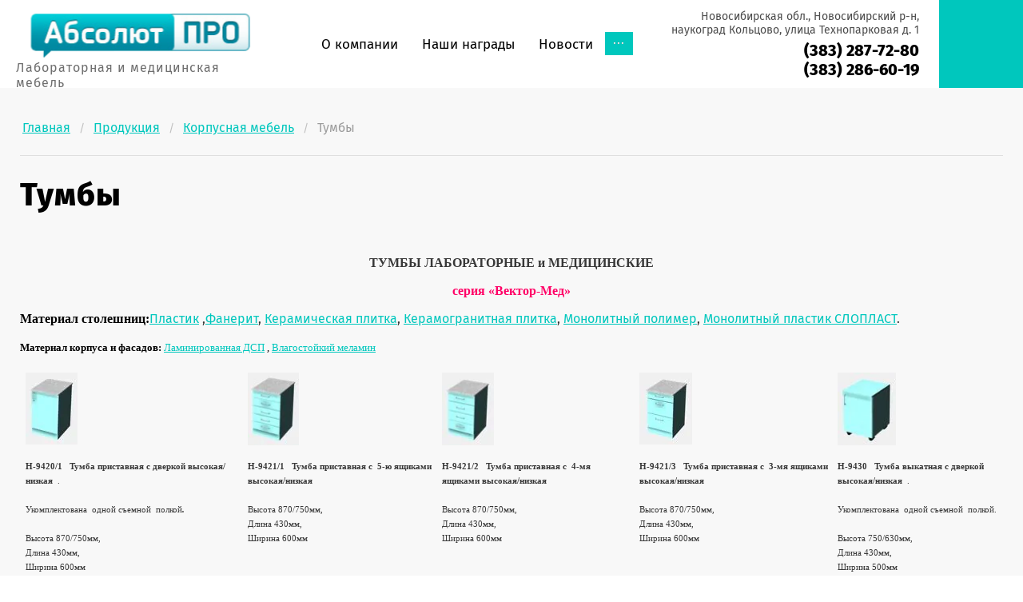

--- FILE ---
content_type: text/html; charset=utf-8
request_url: https://absolut-pro.ru/tumby2
body_size: 22792
content:
<!DOCTYPE html>
<html lang='ru'>
<head>
<link rel="stylesheet" href="/t/v203/images/mosaic/designs/design-ifbknlik8-1594963534_styles.css">
<meta charset="utf-8">
<meta name="robots" content="none"/>
<title>Купить тумбы для лаборатории от компании «Вектор-Бест-Мебель» из Новосибирска</title>
<meta name="description" content="На сайте компании «Вектор-Бест-Мебель» из Новосибирска представлен широкий ассортимент тумб для лабораторий в разной комплектации.">
<meta name="keywords" content="Тумбы">
<meta name="viewport" content="width=device-width, initial-scale=1">
<meta name="format-detection" content="telephone=no">


<script>
 var mapKeys = {
     google: "",
     yandex: ""
 };
 var mosaicDesignId = 172901;
 var mosaicDesignPrefix = 'ifbknlik8-1594963534';
 var mosaicTimeZone = 'Europe/Moscow';
</script>


<link rel="stylesheet" href="/g/s3/mosaic/css/ms_site_default.css">
<script src="/g/libs/jquery/1.10.2/jquery.min.js"></script>

 	<script src="/g/s3/mosaic/js/do/do.js?rnd=1762652165"></script>
	<link rel="stylesheet" href="/g/css/styles_articles_tpl.css">
	<link rel="stylesheet" href="/g/s3/mosaic/css/animate.css">
	<link rel="stylesheet" href="/t/v203/images/mosaic/modules_patch.scss.css?rnd=1762652165">
	<script src="/g/s3/misc/form/1.2.0/s3.form.js"></script>

<meta name="yandex-verification" content="6a5e0940a0499032" />
<meta name="yandex-verification" content="76ecc3e070b32e5f" />
<meta name="yandex-verification" content="76ecc3e070b32e5f" />
<meta name="google-site-verification" content="9jgy8kM3VGUYOLYKaJYUotlK90ShKFO9Is_8C40HHUs" />
<link rel='stylesheet' type='text/css' href='/shared/highslide-4.1.13/highslide.min.css'/>
<script type='text/javascript' src='/shared/highslide-4.1.13/highslide.packed.js'></script>
<script type='text/javascript'>
hs.graphicsDir = '/shared/highslide-4.1.13/graphics/';
hs.outlineType = null;
hs.showCredits = false;
hs.lang={cssDirection:'ltr',loadingText:'Загрузка...',loadingTitle:'Кликните чтобы отменить',focusTitle:'Нажмите чтобы перенести вперёд',fullExpandTitle:'Увеличить',fullExpandText:'Полноэкранный',previousText:'Предыдущий',previousTitle:'Назад (стрелка влево)',nextText:'Далее',nextTitle:'Далее (стрелка вправо)',moveTitle:'Передвинуть',moveText:'Передвинуть',closeText:'Закрыть',closeTitle:'Закрыть (Esc)',resizeTitle:'Восстановить размер',playText:'Слайд-шоу',playTitle:'Слайд-шоу (пробел)',pauseText:'Пауза',pauseTitle:'Приостановить слайд-шоу (пробел)',number:'Изображение %1/%2',restoreTitle:'Нажмите чтобы посмотреть картинку, используйте мышь для перетаскивания. Используйте клавиши вперёд и назад'};</script>

<!-- 46b9544ffa2e5e73c3c971fe2ede35a5 -->
<script type='text/javascript' src='/shared/s3/js/lang/ru.js'></script>
<script type='text/javascript' src='/shared/s3/js/common.min.js'></script>
<link rel='stylesheet' type='text/css' href='/shared/s3/css/calendar.css' /><link rel="icon" href="/favicon.svg" type="image/svg+xml">

<!--s3_require-->
<script type="text/javascript" src="/t/v203/images/js/seo_addon.js"></script>

<link rel="stylesheet" href="/t/images/mosaic/symbols/symbol-i7cbrlv33_styles.css" type="text/css"/>
<link rel="stylesheet" href="/t/images/mosaic/symbols/symbol-ix05b8o8x_styles.css" type="text/css"/>
<link rel="stylesheet" href="/t/images/mosaic/symbols/symbol-irqad5mtl_styles.css" type="text/css"/>
<link rel="stylesheet" href="/t/images/mosaic/symbols/symbol-ikoi05nzg_styles.css" type="text/css"/>
<link rel="stylesheet" href="/t/images/mosaic/symbols/symbol-isbomlrzp_styles.css" type="text/css"/>
<link rel="stylesheet" href="/t/images/mosaic/symbols/symbol-ij9fm05b8_styles.css" type="text/css"/>
<!--/s3_require-->

<!--s3_goal-->
<script src="/g/s3/goal/1.0.0/s3.goal.js"></script>
<script>new s3.Goal({map:{"1025902":{"goal_id":"1025902","object_id":"4724701","event":"submit","system":"metrika","label":"stomatologiya","code":"anketa"},"1026102":{"goal_id":"1026102","object_id":"4724501","event":"submit","system":"metrika","label":"laboratorii","code":"anketa"},"1026302":{"goal_id":"1026302","object_id":"4724301","event":"submit","system":"metrika","label":"apteka","code":"anketa"},"1026502":{"goal_id":"1026502","object_id":"4724101","event":"submit","system":"metrika","label":"zubnoytechnik","code":"anketa"}}, goals: [], ecommerce:[]});</script>
<!--/s3_goal-->





</head>
<body>
<div class='mosaic-wrap'>
<div class='root root--u-ifbknlik8' id='ifbknlik8_0'>

<div class='section section--u-i7cbrlv33' id='i7cbrlv33_0' data-do-section='{"screen":{"scroll":false,"smooth":true}}'>
<div class='container container--u-iz281uk7k' id='iz281uk7k_0'>
<div class='div div--u-i2s57yilb' id='i2s57yilb_0'>
<div class='div div--u-i16dxxow1' id='i16dxxow1_0'>
<a href='/' class='link-universal link-universal--u-i9y61iamj' id='i9y61iamj_0' data-do-link_universal='{"screen":{"type":"link","popup":"none","eventName":"none","eventElement":"self","eventAction":"","selectedTag":"","linkType":"link","blank":false}}'>
<div class='imageFit imageFit--u-i321y15ik' id='i321y15ik_0' data-do-image='{"screen":{"objectFit":"cover"}}'>
<img data-origin-src='/thumb/2/Kbh6AaP6YlRc7kJ_HWGvGg/r/d/logo.png' data-size='480x480' src='/thumb/2/A9yv11OmAO9M_IyJA1w9kw/640r480/d/logo.png' alt='' title='' class='imageFit__img imageFit__img--u-i4bbda4dt' id='i4bbda4dt_0' />
<div class='imageFit__overlay imageFit__overlay--u-iyobaoz5t' id='iyobaoz5t_0'></div>
<div class='imageFit__zoom imageFit__zoom--u-iepzjzxyb' id='iepzjzxyb_0'>
<span image='Array' class='svg_image svg_image--u-ihqlefcyh' id='ihqlefcyh_0' data-do-svg_image='{"screen":{"stretch":true}}'>

</span>
</div>
</div>
<div class='imageFit imageFit--u-i0zzueifb' id='i0zzueifb_0' data-do-image='{"screen":{"objectFit":"cover"}}'>
<img data-origin-src='/thumb/2/TMuenNye52cacuxaDpW8xg/r/d/fgs16_image-placeholder.png' data-size='0x0' src='/thumb/2/-ilA7pwcjFBwKrg8-K4bFA/640r480/d/fgs16_image-placeholder.png' alt='lib_1920901_lib_904401_logo' title='' class='imageFit__img imageFit__img--u-iicasx2cc' id='iicasx2cc_0' />
<div class='imageFit__overlay imageFit__overlay--u-idif6kzh9' id='idif6kzh9_0'></div>
<div class='imageFit__zoom imageFit__zoom--u-i2mhzpymh' id='i2mhzpymh_0'>
<span image='Array' class='svg_image svg_image--u-iui7vfhy0' id='iui7vfhy0_0' data-do-svg_image='{"screen":{"stretch":true}}'>

</span>
</div>
</div>
<div class='div div--u-i7ssuy5di' id='i7ssuy5di_0'></div>
</a>
<div class='text text--u-iempelhbd' id='iempelhbd_0'>
<span class='text-block-wrap-div' >Лабораторная и медицинская мебель</span>
</div>
</div>
<div class='div div--u-i88hc791x' id='i88hc791x_0'>
<div class='hor-menu hor-menu--u-iodtryg3x' id='iodtryg3x_0' data-do-menu_horizontal='{"screen":{"mode":"Popup","cancelForward":false,"more":true,"toLevel":0,"firstClickOpen":false}}'>
<ul class='hor-menu__list hor-menu__list--u-i7y8wtmah' id='i7y8wtmah_0'>
    <li class='hor-menu__item hor-menu__item--u-i2626x75p ' id='i2626x75p_0'>
<a   href='/about' class='hor-menu__link hor-menu__link--u-ivja7frrz' id='ivja7frrz_0'>
<span class='hor-menu__text hor-menu__text--u-iwscddc6z' id='iwscddc6z_0'>
<span class='text-block-wrap-div' >О компании</span>
</span>
</a>


                </li>
            <li class='hor-menu__item hor-menu__item--u-i2626x75p ' id='i2626x75p_1'>
<a   href='/nashi_nagrady' class='hor-menu__link hor-menu__link--u-ivja7frrz' id='ivja7frrz_1'>
<span class='hor-menu__text hor-menu__text--u-iwscddc6z' id='iwscddc6z_1'>
<span class='text-block-wrap-div' >Наши награды</span>
</span>
</a>


                </li>
            <li class='hor-menu__item hor-menu__item--u-i2626x75p ' id='i2626x75p_2'>
<a   href='/news' class='hor-menu__link hor-menu__link--u-ivja7frrz' id='ivja7frrz_2'>
<span class='hor-menu__text hor-menu__text--u-iwscddc6z' id='iwscddc6z_2'>
<span class='text-block-wrap-div' >Новости</span>
</span>
</a>


                </li>
            <li class='hor-menu__item hor-menu__item--u-i2626x75p ' id='i2626x75p_3'>
<a   href='/materialy' class='hor-menu__link hor-menu__link--u-ivja7frrz' id='ivja7frrz_3'>
<span class='hor-menu__text hor-menu__text--u-iwscddc6z' id='iwscddc6z_3'>
<span class='text-block-wrap-div' >Материалы</span>
</span>
<span class='hor-menu__icon hor-menu__icon--u-ir4rbk4zd' id='ir4rbk4zd_0'></span>
</a>


                <ul class='hor-menu__sub_list hor-menu__sub_list--u-i6g7kzbmc' id='i6g7kzbmc_0'>
    <li class='hor-menu__sub_item hor-menu__sub_item--u-iu662olef ' id='iu662olef_0'>
<a   href='/ldsp' class='hor-menu__sub_link hor-menu__sub_link--u-iz7ney0tc' id='iz7ney0tc_0'>
<span class='hor-menu__sub_text hor-menu__sub_text--u-iukkaxwmm' id='iukkaxwmm_0'>
<span class='text-block-wrap-div' >ЛДСП</span>
</span>
</a>

                </li>
            <li class='hor-menu__sub_item hor-menu__sub_item--u-iu662olef ' id='iu662olef_1'>
<a   href='/vlagostoykiy_melamin' class='hor-menu__sub_link hor-menu__sub_link--u-iz7ney0tc' id='iz7ney0tc_1'>
<span class='hor-menu__sub_text hor-menu__sub_text--u-iukkaxwmm' id='iukkaxwmm_1'>
<span class='text-block-wrap-div' >Влагостойкий меламин</span>
</span>
</a>

                </li>
            <li class='hor-menu__sub_item hor-menu__sub_item--u-iu662olef ' id='iu662olef_2'>
<a   href='/sloplast' class='hor-menu__sub_link hor-menu__sub_link--u-iz7ney0tc' id='iz7ney0tc_2'>
<span class='hor-menu__sub_text hor-menu__sub_text--u-iukkaxwmm' id='iukkaxwmm_2'>
<span class='text-block-wrap-div' >СЛОПЛАСТ</span>
</span>
</a>

                </li>
            <li class='hor-menu__sub_item hor-menu__sub_item--u-iu662olef ' id='iu662olef_3'>
<a   href='/alyuminievaya_kompozitnaya_panel' class='hor-menu__sub_link hor-menu__sub_link--u-iz7ney0tc' id='iz7ney0tc_3'>
<span class='hor-menu__sub_text hor-menu__sub_text--u-iukkaxwmm' id='iukkaxwmm_3'>
<span class='text-block-wrap-div' >Алюминиевая композитная панель</span>
</span>
</a>

                </li>
            <li class='hor-menu__sub_item hor-menu__sub_item--u-iu662olef ' id='iu662olef_4'>
<a   href='/kompozitnaya_panel_iz_listovogo_pvh' class='hor-menu__sub_link hor-menu__sub_link--u-iz7ney0tc' id='iz7ney0tc_4'>
<span class='hor-menu__sub_text hor-menu__sub_text--u-iukkaxwmm' id='iukkaxwmm_4'>
<span class='text-block-wrap-div' >Композитная панель из листового ПВХ</span>
</span>
</a>

                </li>
            <li class='hor-menu__sub_item hor-menu__sub_item--u-iu662olef ' id='iu662olef_5'>
<a   href='/monolitnyy_polimer' class='hor-menu__sub_link hor-menu__sub_link--u-iz7ney0tc' id='iz7ney0tc_5'>
<span class='hor-menu__sub_text hor-menu__sub_text--u-iukkaxwmm' id='iukkaxwmm_5'>
<span class='text-block-wrap-div' >Монолитный полимер</span>
</span>
</a>

                </li>
            <li class='hor-menu__sub_item hor-menu__sub_item--u-iu662olef ' id='iu662olef_6'>
<a   href='/keramogranitnaya_plitka' class='hor-menu__sub_link hor-menu__sub_link--u-iz7ney0tc' id='iz7ney0tc_6'>
<span class='hor-menu__sub_text hor-menu__sub_text--u-iukkaxwmm' id='iukkaxwmm_6'>
<span class='text-block-wrap-div' >Керамогранитная плитка</span>
</span>
</a>

                </li>
            <li class='hor-menu__sub_item hor-menu__sub_item--u-iu662olef ' id='iu662olef_7'>
<a   href='/keramicheskaya_plitka' class='hor-menu__sub_link hor-menu__sub_link--u-iz7ney0tc' id='iz7ney0tc_7'>
<span class='hor-menu__sub_text hor-menu__sub_text--u-iukkaxwmm' id='iukkaxwmm_7'>
<span class='text-block-wrap-div' >Керамическая плитка</span>
</span>
</a>

                </li>
            <li class='hor-menu__sub_item hor-menu__sub_item--u-iu662olef ' id='iu662olef_8'>
<a   href='/fanerit' class='hor-menu__sub_link hor-menu__sub_link--u-iz7ney0tc' id='iz7ney0tc_8'>
<span class='hor-menu__sub_text hor-menu__sub_text--u-iukkaxwmm' id='iukkaxwmm_8'>
<span class='text-block-wrap-div' >Фанерит</span>
</span>
</a>

                </li>
            <li class='hor-menu__sub_item hor-menu__sub_item--u-iu662olef ' id='iu662olef_9'>
<a   href='/plastik_na_osnove_dsp' class='hor-menu__sub_link hor-menu__sub_link--u-iz7ney0tc' id='iz7ney0tc_9'>
<span class='hor-menu__sub_text hor-menu__sub_text--u-iukkaxwmm' id='iukkaxwmm_9'>
<span class='text-block-wrap-div' >Пластик на основе ДСП</span>
</span>
</a>

                </li>
            <li class='hor-menu__sub_item hor-menu__sub_item--u-iu662olef ' id='iu662olef_10'>
<a   href='/alyuminievye_ramochnye_fasady_s_nap' class='hor-menu__sub_link hor-menu__sub_link--u-iz7ney0tc' id='iz7ney0tc_10'>
<span class='hor-menu__sub_text hor-menu__sub_text--u-iukkaxwmm' id='iukkaxwmm_10'>
<span class='text-block-wrap-div' >Алюминиевые рамочные фасады с наполнением</span>
</span>
</a>

                </li>
            <li class='hor-menu__sub_item hor-menu__sub_item--u-iu662olef ' id='iu662olef_11'>
<a   href='/moyki3' class='hor-menu__sub_link hor-menu__sub_link--u-iz7ney0tc' id='iz7ney0tc_11'>
<span class='hor-menu__sub_text hor-menu__sub_text--u-iukkaxwmm' id='iukkaxwmm_11'>
<span class='text-block-wrap-div' >Мойки</span>
</span>
</a>

                </li>
            <li class='hor-menu__sub_item hor-menu__sub_item--u-iu662olef ' id='iu662olef_12'>
<a   href='/krany_i_smesiteli' class='hor-menu__sub_link hor-menu__sub_link--u-iz7ney0tc' id='iz7ney0tc_12'>
<span class='hor-menu__sub_text hor-menu__sub_text--u-iukkaxwmm' id='iukkaxwmm_12'>
<span class='text-block-wrap-div' >Краны и смесители</span>
</span>
</a>

                </li>
                    </ul></li>
            <li class='hor-menu__item hor-menu__item--u-i2626x75p ' id='i2626x75p_4'>
<a   href='/statii' class='hor-menu__link hor-menu__link--u-ivja7frrz' id='ivja7frrz_4'>
<span class='hor-menu__text hor-menu__text--u-iwscddc6z' id='iwscddc6z_4'>
<span class='text-block-wrap-div' >Статьи</span>
</span>
</a>


                </li>
            <li class='hor-menu__item hor-menu__item--u-i2626x75p ' id='i2626x75p_5'>
<a   href='/mail' class='hor-menu__link hor-menu__link--u-ivja7frrz' id='ivja7frrz_5'>
<span class='hor-menu__text hor-menu__text--u-iwscddc6z' id='iwscddc6z_5'>
<span class='text-block-wrap-div' >Напишите нам</span>
</span>
</a>


                </li>
            <li class='hor-menu__item hor-menu__item--u-i2626x75p ' id='i2626x75p_6'>
<a   href='/board' class='hor-menu__link hor-menu__link--u-ivja7frrz' id='ivja7frrz_6'>
<span class='hor-menu__text hor-menu__text--u-iwscddc6z' id='iwscddc6z_6'>
<span class='text-block-wrap-div' >Вопрос-ответ</span>
</span>
</a>


                </li>
            <li class='hor-menu__item hor-menu__item--u-i2626x75p ' id='i2626x75p_7'>
<a   href='/kontakty' class='hor-menu__link hor-menu__link--u-ivja7frrz' id='ivja7frrz_7'>
<span class='hor-menu__text hor-menu__text--u-iwscddc6z' id='iwscddc6z_7'>
<span class='text-block-wrap-div' >Контакты</span>
</span>
</a>


</li></ul>
<ul class='hor-menu__more_list hor-menu__more_list--u-i4jx4m62u' id='i4jx4m62u_0'>
<li class='hor-menu__item hor-menu__item--u-i0jjvx0e4' id='i0jjvx0e4_0'>
<a href='#' class='hor-menu__more_link hor-menu__more_link--u-ivu316il5' id='ivu316il5_0'>
<span class='hor-menu__text hor-menu__text--u-iwuw1dyhf' id='iwuw1dyhf_0'>
<span class='text-block-wrap-div' >...</span>
</span>
</a>
<ul class='hor-menu__sub_list hor-menu__sub_list--u-ikzo2o9aa' id='ikzo2o9aa_0'>
</ul>
</li>
</ul>
</div>
</div>
<div class='div div--u-ioi51rslr' id='ioi51rslr_0'>
<div class='div div--u-i0q8bu6d4' id='i0q8bu6d4_0'>
<div class='div div--u-isi77utpp' id='isi77utpp_0'>
</div>
<div class='div div--u-ius814yr7' id='ius814yr7_0'>
<div class='text text--u-iph7bf1kh' id='iph7bf1kh_0'>
<span class='text-block-wrap-div' >Новосибирская обл., Новосибирский р-н, <br>наукоград Кольцово, улица Технопарковая д. 1</span>
</div>
<div class='list list--u-ic03fttbk' id='ic03fttbk_0'>
<div class='list__item list__item--u-i4azzke9i' id='i4azzke9i_0'>
<a target='_self' href='tel:(383)287-72-80' class='link-universal link-universal--u-i28s0j1mz' id='i28s0j1mz_0' data-do-link_universal='{"screen":{"type":"link","popup":"none","eventName":"none","eventElement":"self","eventAction":"","selectedTag":"","linkType":"phone","blank":false}}'>
<div class='text text--u-i5p08b3jd' id='i5p08b3jd_0'>
<span class='text-block-wrap-div' >(383) 287-72-80</span>
</div>
</a>
</div>
<div class='list__item list__item--u-i4azzke9i' id='i4azzke9i_1'>
<a target='_self' href='tel:(383)287-72-80' class='link-universal link-universal--u-i28s0j1mz' id='i28s0j1mz_1' data-do-link_universal='{"screen":{"type":"link","popup":"none","eventName":"none","eventElement":"self","eventAction":"","selectedTag":"","linkType":"phone","blank":false}}'>
<div class='text text--u-i5p08b3jd' id='i5p08b3jd_1'>
<span class='text-block-wrap-div' >(383) 286-60-19</span>
</div>
</a>
</div>
</div>
</div>
</div>
</div>
</div>
</div>
</div><div class='section section--u-i5mmtmf63' id='i5mmtmf63_0' data-do-section='{"screen":{"scroll":false,"smooth":true}}'>
<div class='container container--u-iqeyx9c9t' id='iqeyx9c9t_0'>
<div class='div div--u-i5n08hjbz' id='i5n08hjbz_0'>
<div data-url='/tumby2' class='mosaic-crumbs mosaic-crumbs--u-ip4tj0zrb' id='ip4tj0zrb_0' data-do-crumbs='{"screen":{"delimiter":"\/"}}'>
<a href="/" class="mosaic-crumbs__item_link mosaic-crumbs__item_link--u-izhgkzlj0" ><div class="text-block-wrap-div">Главная</div></a><span class="mosaic-crumbs__delimiter mosaic-crumbs__delimiter--u-i6x9x7brt">/</span><a href="/produkciya" class="mosaic-crumbs__item_link mosaic-crumbs__item_link--u-izhgkzlj0"><div class="text-block-wrap-div">Продукция</div></a><span class="mosaic-crumbs__delimiter mosaic-crumbs__delimiter--u-i6x9x7brt">/</span><a href="/korpusnaya_mebel1" class="mosaic-crumbs__item_link mosaic-crumbs__item_link--u-izhgkzlj0"><div class="text-block-wrap-div">Корпусная мебель</div></a><span class="mosaic-crumbs__delimiter mosaic-crumbs__delimiter--u-i6x9x7brt">/</span><span class="mosaic-crumbs__last mosaic-crumbs__last--u-iy1wil4rs"><div class="text-block-wrap-div">Тумбы</div></span>
</div>
<h1 class='page-title page-title--u-iegzzygzf' id='iegzzygzf_0'>
Тумбы
</h1>
</div>
</div>
</div>
<div class='section section--u-il7hgkt1a' id='il7hgkt1a_0' data-do-section='{"screen":{"scroll":false,"smooth":true}}'>
<div class='container container--u-ia0kzgt4u' id='ia0kzgt4u_0'>
<div class='div div--u-i2zs23ivt' id='i2zs23ivt_0'>
<div class='content content--u-i86tnu0wa' id='i86tnu0wa_0' data-do-content='{"screen":{"image":false,"gallery":false,"text":true,"headers":true}}'>
<p style="text-align:center" align="center" class="MsoNormal"><strong style="mso-bidi-font-weight: normal;"><span style="font-family: 'times new roman', 'times';">ТУМБЫ ЛАБОРАТОРНЫЕ и МЕДИЦИНСКИЕ</span></strong></p>
<p style="text-align:center" align="center" class="MsoNormal"><strong style="mso-bidi-font-weight:&#xd;&#xa;normal"><span style="color: #ff0066;"><span style="font-family: 'times new roman', 'times';">серия &laquo;Вектор-Мед&raquo;</span></span></strong></p>
<span style="font-family: 'times new roman', 'times';"> </span>
<p class="MsoNormal"><strong style="mso-bidi-font-weight:normal"><span style="color: #3366ff;"><span style="font-family: 'times new roman', 'times';"><span style="color: #000000;">Материал столешниц:</span></span></span></strong><a href="/plastik_na_osnove_dsp">Пластик</a> ,<a href="/fanerit">Фанерит</a>, <a href="/keramicheskaya_plitka">Керамическая плитка</a>, <a href="/keramogranitnaya_plitka">Керамогранитная плитка</a>, <a href="/monolitnyy_polimer">Монолитный полимер</a>, <a href="/sloplast">Монолитный пластик СЛОПЛАСТ</a>.<span style="font-family: 'times new roman', 'times';"><span style="color: #000000;"></span></span></p>
<span style="color: #000000;"> </span>
<p><span style="font-family: 'times new roman', 'times';"><span style="font-size: 10pt;"><span style="color: #000000;"> </span></span></span><strong style="mso-bidi-font-weight:normal"><span style="font-size: 12.0pt;"><span style="font-family: 'times new roman', 'times';"><span style="font-size: 10pt;"><span style="color: #000000;">Материал корпуса и фасадов:</span></span></span></span></strong><span style="font-size: 12.0pt;"><span style="font-family: 'times new roman', 'times';"><span style="font-size: 10pt;"><span style="color: #000000;"> </span></span><span style="font-family: 'times new roman', 'times';"><span style="font-size: 10pt;"><span style="color: #000000;"><a href="/ldsp">Ламинированная ДСП</a> , <a href="/vlagostoykiy_melamin">Влагостойкий меламин</a></span></span></span></span></span></p>
<p><span style="font-size: 12.0pt;"><span style="font-family: 'times new roman', 'times';"><span style="font-family: 'times new roman', 'times';"><span style="font-size: 10pt;"> 
<table class="table0" align="left" border="0">
<tbody>
<tr valign="top" align="left">
<td><img border="0" title="Н-9420-1" height="90" width="65" src="/thumb/2/i-Cc-kanNKj73hlLe1z2xg/90r90/d/94201.jpg" onclick="hs.expand(this,{src:'/thumb/2/gQ6-tSXQwvxG7OgWVCRuMg/180r160/d/94201.jpg'});" class="highslide" />&nbsp; &nbsp;</td>
<td><img border="0" title="Н-9421-1" height="90" width="64" src="/thumb/2/dfrhN0q0OUx7jEZ7KPSElg/90r90/d/94211.jpg" onclick="hs.expand(this,{src:'/thumb/2/RyuY0hyVIzccETAZgtohdA/180r160/d/94211.jpg'});" class="highslide" />&nbsp; &nbsp;</td>
<td><img border="0" title="Н-9421-2" height="90" width="65" src="/thumb/2/ykYE8L6dP_evBtORCHhyRQ/90r90/d/94212.jpg" onclick="hs.expand(this,{src:'/thumb/2/3f8zbzw5Z9JFYWqzvO-7PQ/180r160/d/94212.jpg'});" class="highslide" />&nbsp; &nbsp; &nbsp;</td>
<td><img border="0" title="Н-9421-3" height="90" width="66" src="/thumb/2/bHcZtaHvbVZ6YbI6GmVl8g/90r90/d/94213.jpg" onclick="hs.expand(this,{src:'/thumb/2/wXGxBoBbYqh9472k4aj_QQ/180r160/d/94213.jpg'});" class="highslide" />&nbsp; &nbsp;</td>
<td><img border="0" title="Н-9430" height="90" width="73" src="/thumb/2/b6B7Gy7yTd7QeRnH_qkfTA/90r90/d/9430.jpg" onclick="hs.expand(this,{src:'/thumb/2/2ldFgb40T2TjsdBI6RHpgw/180r160/d/9430.jpg'});" class="highslide" />&nbsp; &nbsp;</td>
</tr>
<tr valign="top" align="left">
<td><span style="font-size: 8pt;"><strong style="mso-bidi-font-weight: normal;"><span style="font-family: 'times new roman', 'times';">Н-9420/1</span></strong><span style="font-family: &quot;Times New Roman&quot;;"><span style="mso-spacerun: yes;"><span style="font-family: 'times new roman', 'times';">&nbsp;&nbsp; </span></span></span><strong><span style="font-family: 'times new roman', 'times';">Тумба приставная с дверкой высокая/низкая </span></strong><span style="font-family: &quot;Times New Roman&quot;;"><span style="mso-spacerun: yes;"><span style="font-family: 'times new roman', 'times';">&nbsp;</span></span><span style="font-family: 'times new roman', 'times';">. </span></span></span><span style="font-size: 8pt;"><span style="font-family: &quot;Times New Roman&quot;;"><span style="font-family: 'times new roman', 'times';"><br /><br />Укомплектована</span><span style="mso-spacerun: yes;"><span style="font-family: 'times new roman', 'times';">&nbsp; </span></span><span style="font-family: 'times new roman', 'times';">одной съемной</span><span style="mso-spacerun: yes;"><span style="font-family: 'times new roman', 'times';">&nbsp; </span></span><span style="font-family: 'times new roman', 'times';">полкой</span></span></span><span style="font-size: 8pt;"><span style="font-family: &quot;Times New Roman&quot;;"><strong style="mso-bidi-font-weight: normal;"><em style="mso-bidi-font-style: normal;"><span style="font-family: 'times new roman', 'times';">.</span></em><span style="font-family: 'times new roman', 'times';"> </span></strong></span><strong><span style="font-family: &quot;Times New Roman&quot;;"><span style="mso-spacerun: yes;"><span style="font-family: 'times new roman', 'times';">&nbsp;&nbsp;&nbsp;&nbsp;&nbsp;&nbsp;&nbsp;&nbsp;&nbsp;&nbsp;&nbsp;</span></span></span></strong><span style="font-family: &quot;Times New Roman&quot;;"><span style="mso-spacerun: yes;"><span style="font-family: 'times new roman', 'times';">&nbsp;<br /></span></span></span><span style="font-family: 'times new roman', 'times';"><br />Высота 870/750мм, <br />Длина 430мм, <br />Ширина 600мм</span></span><span style="font-family: 'times new roman', 'times';">&nbsp;</span></td>
<span style="font-family: 'times new roman', 'times';"> </span>
<td><span style="font-family: 'times new roman', 'times';"><span style="font-size: 8pt;"><strong style="mso-bidi-font-weight: normal;">Н-9421/1</strong><span style="mso-spacerun: yes;">&nbsp;&nbsp; </span><strong>Тумба приставная с<span style="mso-spacerun: yes;">&nbsp; </span>5-ю ящиками высокая/низкая </strong><span style="mso-spacerun: yes;">&nbsp;<br /></span><br />Высота 870/750мм, <br />Длина 430мм, <br />Ширина 600мм</span></span>&nbsp;&nbsp;</td>
<td><span style="font-family: 'times new roman', 'times';"><span style="font-size: 8pt;"><strong style="mso-bidi-font-weight: normal;">Н-9421/2</strong><span style="mso-spacerun: yes;">&nbsp;&nbsp; </span><strong>Тумба приставная с<span style="mso-spacerun: yes;">&nbsp; </span>4-мя ящиками высокая/низкая </strong><span style="mso-spacerun: yes;">&nbsp;</span><br /><br />Высота 870/750мм, <br />Длина 430мм, <br />Ширина 600мм</span></span>&nbsp;</td>
<td><span style="font-family: 'times new roman', 'times';"><span style="font-size: 8pt;"><strong style="mso-bidi-font-weight: normal;">Н-9421/3</strong><span style="mso-spacerun: yes;">&nbsp;&nbsp; </span><strong>Тумба приставная с<span style="mso-spacerun: yes;">&nbsp; </span>3-мя ящиками высокая/низкая </strong><span style="mso-spacerun: yes;">&nbsp;</span> <br /><br />Высота 870/750мм, <br />Длина 430мм, <br />Ширина 600мм</span></span>&nbsp;</td>
<td><span style="font-family: 'times new roman', 'times';"><span style="font-size: 8pt;"><strong style="mso-bidi-font-weight: normal;">Н-9430</strong><span style="mso-spacerun: yes;">&nbsp;&nbsp; </span><strong>Тумба выкатная с дверкой высокая/низкая </strong><span style="mso-spacerun: yes;">&nbsp;</span>. </span></span><span style="font-family: 'times new roman', 'times';"><span style="font-size: 8pt;"><br /><br />Укомплектована<span style="mso-spacerun: yes;">&nbsp; </span>одной съемной<span style="mso-spacerun: yes;">&nbsp; </span>полкой.</span></span><span style="font-family: 'times new roman', 'times';"><span style="font-size: 8pt;"><strong style="mso-bidi-font-weight: normal;"><br /> </strong><strong><span style="mso-spacerun: yes;">&nbsp;&nbsp;&nbsp;&nbsp;&nbsp;&nbsp;&nbsp;&nbsp;&nbsp;&nbsp;&nbsp;</span></strong><span style="mso-spacerun: yes;"> <br /></span>Высота 750/630мм, <br />Длина 430мм, <br />Ширина 500мм</span></span>&nbsp;</td>
</tr>
<tr valign="top" align="left">
<td><img border="0" title="Н-9447" height="90" width="68" src="/thumb/2/fiXccB7K2BT9ZC0uRwbc0w/90r90/d/9447.jpg" onclick="hs.expand(this,{src:'/thumb/2/HLprMV-UfMGBl3K9CesKmQ/180r160/d/9447.jpg'});" class="highslide" /></td>
<td><img border="0" title="Н-9431" height="90" width="69" src="/thumb/2/mhZ47vcUasN961qYIbm9Kg/90r90/d/9431.jpg" onclick="hs.expand(this,{src:'/thumb/2/ZRtQCr9hXxpa9eSYGlKqQQ/180r160/d/9431.jpg'});" class="highslide" /></td>
<td><img border="0" title="Н-9431-1" height="90" width="72" src="/thumb/2/L-ZyDjChkn4iv2ZUAKs93g/90r90/d/94311.jpg" onclick="hs.expand(this,{src:'/thumb/2/XTIM6E8BX3zp1COvT4szng/180r160/d/94311.jpg'});" class="highslide" /></td>
<td><img border="0" height="90" width="67" src="/thumb/2/icnyt-6NkSon1A6KdGs5Mw/90r90/d/9432.jpg" title="Н9432" alt="Н9432" onclick="hs.expand(this,{src:'/thumb/2/_QQyfOsMbI_k_wd0yL11YA/180r160/d/9432.jpg'});" class="highslide" /></td>
<td><img border="0" height="90" width="68" src="/thumb/2/GNNzrvK2HKwzX9uFPGAJlA/90r90/d/94321.jpg" title="Н9432-1" alt="Н9432-1" onclick="hs.expand(this,{src:'/thumb/2/f30aOOVEk4AdYrZ6YGBlBQ/180r160/d/94321.jpg'});" class="highslide" /></td>
</tr>
<tr valign="top" align="left">
<td><span style="font-size: 8pt;"><span style="font-family: 'times new roman', 'times';"><strong style="mso-bidi-font-weight: normal;">Н-9447</strong><span style="mso-spacerun: yes;">&nbsp;&nbsp; </span><strong>Тумба выкатная с дверкой<span style="mso-spacerun: yes;">&nbsp; </span>и ящиком высокая/низкая </strong></span><span style="font-family: 'times new roman', 'times';"><br /><br />Укомплектована<span style="mso-spacerun: yes;">&nbsp; </span>одной съемной<span style="mso-spacerun: yes;">&nbsp; </span>полкой</span><span style="font-family: 'times new roman', 'times';"><strong style="mso-bidi-font-weight: normal;"><em style="mso-bidi-font-style: normal;">.</em> <span style="mso-spacerun: yes;">&nbsp;&nbsp;&nbsp;&nbsp;&nbsp;&nbsp;&nbsp;&nbsp;&nbsp;&nbsp;&nbsp;</span></strong><span style="mso-spacerun: yes;"> </span><br /><br />Высота 750/630мм, <br />Длина 430мм, <br />Ширина 500мм</span></span></td>
<td><span style="font-size: 8pt;"><span style="font-family: 'times new roman', 'times';"><strong style="mso-bidi-font-weight: normal;">Н-9431</strong><span style="mso-spacerun: yes;">&nbsp;&nbsp; </span><strong>Тумба выкатная с<span style="mso-spacerun: yes;">&nbsp; </span>4-мя ящиками высокая/низкая </strong><span style="mso-spacerun: yes;">&nbsp;</span><br /><br />Высота 750/630мм, <br />Длина 430мм, <br />Ширина 500мм</span></span></td>
<td><span style="font-size: 8pt;"><strong style="mso-bidi-font-weight: normal;"><span style="font-family: &quot;Times New Roman&quot;;">Н-9431/1</span></strong><span style="font-family: &quot;Times New Roman&quot;;"><span style="mso-spacerun: yes;">&nbsp;&nbsp; </span></span><strong><span style="font-family: &quot;Times New Roman&quot;;">Тумба выкатная с<span style="mso-spacerun: yes;">&nbsp; </span>3-мя ящиками высокая/низкая <br /></span></strong><span style="font-family: &quot;Times New Roman&quot;;"><br />Высота 750/630мм, <br />Длина 430мм,<br />Ширина 500мм</span></span>&nbsp;</td>
<td><span style="font-family: 'times new roman', 'times';"><span style="font-size: 8pt;"><strong style="mso-bidi-font-weight: normal;">Н-9432</strong><span style="mso-spacerun: yes;">&nbsp;&nbsp; </span><strong>Тумба палатная с нишей и дверкой . </strong></span></span><span style="font-family: 'times new roman', 'times';"><span style="font-size: 8pt;"><br /><br />Укомплектована одной съемной<span style="mso-spacerun: yes;">&nbsp; </span>полкой</span></span><span style="font-family: 'times new roman', 'times';"><span style="font-size: 8pt;"><strong style="mso-bidi-font-weight: normal;"><em style="mso-bidi-font-style: normal;">.</em> <span style="mso-spacerun: yes;">&nbsp;&nbsp;&nbsp;&nbsp;&nbsp;&nbsp;&nbsp;&nbsp;&nbsp;&nbsp;&nbsp;<br /></span></strong> <br />Высота 800мм, <br />Длина 450мм, <br />Ширина 455мм</span></span>&nbsp;</td>
<td><span style="font-family: 'times new roman', 'times';"><span style="font-size: 8pt;"><strong style="mso-bidi-font-weight: normal;">Н-9432</strong><span style="mso-spacerun: yes;">&nbsp;&nbsp; </span><strong>Тумба палатная с ящиком<span style="mso-spacerun: yes;">&nbsp; </span>и дверкой . </strong></span></span><span style="font-family: 'times new roman', 'times';"><span style="font-size: 8pt;"><br /><br />Укомплектована<span style="mso-spacerun: yes;">&nbsp; </span>одной съемной<span style="mso-spacerun: yes;">&nbsp; </span>полкой</span></span><span style="font-family: 'times new roman', 'times';"><span style="font-size: 8pt;"><strong style="mso-bidi-font-weight: normal;"><em style="mso-bidi-font-style: normal;">.</em><br /> <span style="mso-spacerun: yes;">&nbsp;&nbsp;&nbsp;&nbsp;&nbsp;&nbsp;&nbsp;&nbsp;&nbsp;&nbsp;&nbsp;</span></strong><span style="mso-spacerun: yes;">&nbsp;</span><br />Высота 800мм, <br />Длина 450мм, <br />Ширина 455мм</span></span>&nbsp;</td>
</tr>
<tr align="left" valign="top">
<td><img border="0" height="90" width="65" src="/thumb/2/EhdoH0j5bLX-Jj5GYNZnag/90r90/d/9437.jpg" title="Н9437" alt="Н9437" onclick="hs.expand(this,{src:'/thumb/2/YIjyamn7LXZg90-jOkICfg/180r160/d/9437.jpg'});" class="highslide" />&nbsp;</td>
<td><img border="0" height="90" width="62" src="/thumb/2/D0zFTQulv1e0DJDmH_R5vA/90r90/d/94371.jpg" title="Н9437-1" alt="Н9437-1" onclick="hs.expand(this,{src:'/thumb/2/vgFa0gFy_wsLAT5X2_FS_g/180r160/d/94371.jpg'});" class="highslide" />&nbsp;</td>
<td>&nbsp;</td>
<td>&nbsp;</td>
<td>&nbsp;</td>
</tr>
<tr align="left" valign="top">
<td><span style="font-family: 'times new roman', 'times';"><strong style="mso-bidi-font-weight: normal;">Н-9437</strong><span style="mso-spacerun: yes;">&nbsp;&nbsp; </span><strong>Тумба для аппаратуры с нишей<span style="mso-spacerun: yes;">&nbsp; </span>и дверкой . </strong></span><span style="font-family: 'times new roman', 'times';"><br /><br />Укомплектована<span style="mso-spacerun: yes;">&nbsp; </span>одной съемной<span style="mso-spacerun: yes;">&nbsp; </span>полкой</span><span style="font-family: 'times new roman', 'times';"><strong style="mso-bidi-font-weight: normal;"><em style="mso-bidi-font-style: normal;">.</em> <span style="mso-spacerun: yes;">&nbsp;&nbsp;&nbsp;&nbsp;&nbsp;&nbsp;&nbsp;&nbsp;&nbsp;&nbsp;&nbsp;</span></strong><span style="mso-spacerun: yes;"> <br /></span><br />Высота 815мм, <br />Длина 430мм, <br />Ширина 446мм</span></td>
<td><span style="font-family: 'times new roman', 'times';"><span style="font-size: 8pt;"><strong style="mso-bidi-font-weight: normal;">Н-9437/1</strong><span style="mso-spacerun: yes;">&nbsp;&nbsp; </span><strong>Тумба для аппаратуры с ящиком<span style="mso-spacerun: yes;">&nbsp; </span>и дверкой . </strong></span></span><span style="font-family: 'times new roman', 'times';"><span style="font-size: 8pt;"><br /><br />Укомплектована<span style="mso-spacerun: yes;">&nbsp; </span>одной съемной<span style="mso-spacerun: yes;">&nbsp; </span>полкой</span></span><span style="font-family: 'times new roman', 'times';"><span style="font-size: 8pt;"><strong style="mso-bidi-font-weight: normal;"><em style="mso-bidi-font-style: normal;">.</em><br /> <span style="mso-spacerun: yes;">&nbsp;&nbsp;&nbsp;&nbsp;&nbsp;&nbsp;&nbsp;&nbsp;&nbsp;&nbsp;&nbsp;</span></strong><span style="mso-spacerun: yes;"> <br /></span>Высота 815мм, <br />Длина 430мм, <br />Ширина 446мм</span></span></td>
<td>&nbsp;</td>
<td>&nbsp;</td>
<td>&nbsp;</td>
</tr>
</tbody>
</table>
&nbsp;</span></span></span></span></p>



</div>
</div>
</div>
</div>

<div class='section section--u-ix05b8o8x' id='ix05b8o8x_0' data-do-section='{"screen":{"scroll":false,"smooth":true}}'>
<div class='container container--u-i8t4q6ecj' id='i8t4q6ecj_0'>
<div class='div div--u-i9j0mbecy' id='i9j0mbecy_0'>
<div class='mosaic-form mosaic-form--u-i7wilc8li' id='i7wilc8li_0' data-do-form='{"screen":{"mode":"main","anketa_id":"4723701","initial_state":"{\"anketa_id\":\"4723701\",\"name\":\"\u041e\u0441\u0442\u0430\u043b\u0438\u0441\u044c \u0432\u043e\u043f\u0440\u043e\u0441\u044b? \u0417\u0430\u0434\u0430\u0432\u0430\u0439\u0442\u0435, \u043e\u0442\u0432\u0435\u0442\u0438\u043c!\",\"submit_name\":\"\u041e\u0442\u043f\u0440\u0430\u0432\u0438\u0442\u044c\",\"success_note\":\"\u0421\u043f\u0430\u0441\u0438\u0431\u043e! \u0424\u043e\u0440\u043c\u0430 \u043e\u0442\u043f\u0440\u0430\u0432\u043b\u0435\u043d\u0430\",\"tag_id\":\"i7wilc8li\",\"symbol_id\":\"symbol-ix05b8o8x\",\"change\":false,\"dictionaries\":{\"ic6k5e6nj\":{\"dictionary_id\":15623502,\"name\":\"\u0412\u0430\u0448\u0435 \u0438\u043c\u044f\",\"type_id\":1,\"required\":true,\"alias\":\"field_280504261\",\"note\":\"\",\"variants\":[],\"params_value\":\"\",\"validator\":\"\",\"change\":false},\"i6cli0i3e\":{\"dictionary_id\":15623702,\"name\":\"\u0422\u0435\u043b\u0435\u0444\u043e\u043d:\",\"type_id\":15,\"required\":false,\"alias\":\"phone\",\"note\":\"\",\"variants\":[],\"params_value\":\"\",\"validator\":\"__phone__\",\"change\":false},\"if1yxetlj\":{\"dictionary_id\":15623902,\"name\":\"\u0413\u0430\u043b\u043e\u0447\u043a\u0430\",\"type_id\":7,\"required\":false,\"alias\":\"field_14233501\",\"note\":\"\",\"variants\":[],\"params_value\":\"\",\"validator\":\"\",\"change\":false}}}","nativeStyle":true,"showTitleAfterSend":false}}'>
<form id="i3bbfurb1_0" action="#" class="mosaic-form__form mosaic-form__form--u-i3bbfurb1" data-s3-anketa-id="4723701"><div id="ii5ysokvo_0" class="mosaic-form__title mosaic-form__title--u-ii5ysokvo"><span class="text-block-wrap-div">Остались вопросы? Задавайте, ответим!</span></div><div id="i7dx4w04r_0" class="div div--u-i7dx4w04r"><div id="isakxl4hu_0" class="div div--u-isakxl4hu"><div id="ic6k5e6nj_0" data-type-field="text" data-field-position="0" class="mosaic-form__field mosaic-form__field--u-ic6k5e6nj" data-do-input='{"screen":{"type_id":1,"type_field":"text","required":true,"maxlength":100,"dictionary_id":15623502,"alias":"field_280504261"}}'><!--noindex--><div id="i16ajb6hh_0" class="mosaic-form__error mosaic-form__error--u-i16ajb6hh is-removed" data-nosnippet=""><span class="text-block-wrap-div">это поле обязательно для заполнения</span></div><!--/noindex--><div id="itw2vufiy_0" class="mosaic-form__header mosaic-form__header--u-itw2vufiy"><span id="id94hqg6h_0" class="mosaic-form__name mosaic-form__name--u-id94hqg6h"><span class="text-block-wrap-div">Ваше имя</span></span><span id="i7fmgahvh_0" class="mosaic-form__required mosaic-form__required--u-i7fmgahvh"><span class="text-block-wrap-div">*
    </span></span></div><input id="irfzxer03_0" type="text" placeholder="Контактный телефон *" class="mosaic-form__text mosaic-form__text--u-irfzxer03"><div id="i390pg953_0" class="mosaic-form__note mosaic-form__note--u-i390pg953 is-removed"></div></div><div id="i6cli0i3e_0" data-type-field="phone" data-field-position="1" class="mosaic-form__field mosaic-form__field--u-i6cli0i3e" data-do-input_phone='{"screen":{"type_id":15,"required":false,"dictionary_id":15623702,"validator":"__phone__","alias":"phone"}}'><!--noindex--><div id="iuttas9vy_0" class="mosaic-form__error mosaic-form__error--u-iuttas9vy is-removed" data-nosnippet=""><span class="text-block-wrap-div">это поле обязательно для заполнения</span></div><!--/noindex--><div id="ibj4gy3qn_0" class="mosaic-form__header mosaic-form__header--u-ibj4gy3qn"><span id="iy55se7tm_0" class="mosaic-form__name mosaic-form__name--u-iy55se7tm"><span class="text-block-wrap-div">Телефон:</span></span><span id="ioi080zuv_0" class="mosaic-form__required mosaic-form__required--u-ioi080zuv is-removed"><span class="text-block-wrap-div">*
    </span></span></div><input id="i1i36rgyr_0" type="tel" placeholder="Удобное время для звонка" class="mosaic-form__text mosaic-form__text--u-i1i36rgyr"><div id="iianlcf48_0" class="mosaic-form__note mosaic-form__note--u-iianlcf48 is-removed"></div></div></div><div id="i6hn535ka_0" class="div div--u-i6hn535ka"><button id="ifttfgz33_0" class="mosaic-form__button mosaic-form__button--u-ifttfgz33"><span id="ifak6zuya_0" class="button__text button__text--u-ifak6zuya"><span class="text-block-wrap-div">перезвоните мне</span></span></button></div></div><div id="if1yxetlj_0" data-type-field="checkbox" data-field-position="2" class="mosaic-form__field mosaic-form__field--u-if1yxetlj" data-do-checkbox='{"screen":{"type_id":7,"required":false,"dictionary_id":15623902,"alias":"field_14233501"}}'><!--noindex--><div id="ipvpsq6k5_0" class="mosaic-form__error mosaic-form__error--u-ipvpsq6k5 is-removed" data-nosnippet=""><span class="text-block-wrap-div">это поле обязательно для заполнения</span></div><!--/noindex--><div id="irqc3pozk_0" class="mosaic-form__header mosaic-form__header--u-irqc3pozk"><span id="ifayb6408_0" class="mosaic-form__name mosaic-form__name--u-ifayb6408"><span class="text-block-wrap-div">Галочка</span></span><span id="iphybh7js_0" class="mosaic-form__required mosaic-form__required--u-iphybh7js is-removed"><span class="text-block-wrap-div">*
    </span></span></div><label id="iy0r2d4g1_0" class="mosaic-form__label mosaic-form__label--u-iy0r2d4g1"><input id="i8x9ssjwu_0" type="checkbox" value="Согласен(а) на обработку персональных данных" class="mosaic-form__checkbox mosaic-form__checkbox--u-i8x9ssjwu"><span id="i7vfourhd_0" class="mosaic-form__checkbox-icon mosaic-form__checkbox-icon--u-i7vfourhd"></span><span id="iv07od7li_0" class="mosaic-form__value mosaic-form__value--u-iv07od7li"><span class="text-block-wrap-div">Согласен(а) на обработку <a data-url="/users/agreement" href="/users/agreement" target="_self">персональных данных</a></span></span></label><div id="iqi3w5j8k_0" class="mosaic-form__note mosaic-form__note--u-iqi3w5j8k is-removed"></div></div><re-captcha data-captcha="recaptcha"
     data-name="captcha"
     data-sitekey="6LcNwrMcAAAAAOCVMf8ZlES6oZipbnEgI-K9C8ld"
     data-lang="ru"
     data-rsize="invisible"
     data-type="image"
     data-theme="light"></re-captcha></form><!--noindex--><div id="ichqxh89f_0" class="mosaic-form__success mosaic-form__success--u-ichqxh89f is-removed" data-nosnippet=""><div id="i7tockgza_0" class="mosaic-form__success__text mosaic-form__success__text--u-i7tockgza"><span class="text-block-wrap-div">Спасибо! Форма отправлена</span></div></div><!--/noindex-->
</div>
</div>
</div>
</div>
<div class='section section--u-irqad5mtl' id='irqad5mtl_0' data-do-section='{"screen":{"scroll":false,"smooth":true}}'>
<div class='section section--u-i7z14jxqm' id='i7z14jxqm_0' data-do-section='{"screen":{"scroll":false,"smooth":true}}'>
<div class='mosaic-s3-include mosaic-s3-include--u-ithr0eiv6' id='ithr0eiv6_0'>
<div itemscope="" itemtype="https://schema.org/BreadcrumbList" class="microdata_pagepath "><span itemscope="" itemprop="itemListElement" itemtype="http://schema.org/ListItem"><a itemprop="item" href="/"><span itemprop="name">Главная</span><meta itemprop="position" content="1"></a></span> \ <span itemscope="" itemprop="itemListElement" itemtype="http://schema.org/ListItem"><a itemprop="item" href="/produkciya"><span itemprop="name">Продукция</span><meta itemprop="position" content="4"></a></span> \ <span itemscope="" itemprop="itemListElement" itemtype="http://schema.org/ListItem"><a itemprop="item" href="/korpusnaya_mebel1"><span itemprop="name">Корпусная мебель</span><meta itemprop="position" content="5"></a></span> \ Тумбы</div></div>
<div class='heading heading--u-i2eo80ksw' id='i2eo80ksw_0'>
<span class='text-block-wrap-div' >Контакты</span>
</div>
<div class='container container--u-ikan6w0d9' id='ikan6w0d9_0'>
<div class='div div--u-igt5tr8t1' id='igt5tr8t1_0'>
<div class='div div--u-i3f7q3t99' id='i3f7q3t99_0'>
<div class='div div--u-i1iy56547' id='i1iy56547_0'>
<div class='div div--u-iqag2dc6f' id='iqag2dc6f_0'>
<div class='text text--u-imbnzk46n' id='imbnzk46n_0'>
<span class='text-block-wrap-div' >Звоните по номеру</span>
</div>
<div class='list list--u-icp48dfot' id='icp48dfot_0'>
<div class='list__item list__item--u-ibwynxu9h' id='ibwynxu9h_0'>
<a target='_self' href='tel:(383)286-60-19' class='link-universal link-universal--u-ia9drsi0g' id='ia9drsi0g_0' data-do-link_universal='{"screen":{"type":"link","popup":"none","eventName":"none","eventElement":"self","eventAction":"","selectedTag":"","linkType":"phone","blank":false}}'>
<div class='text text--u-if9kx0y35' id='if9kx0y35_0'>
<span class='text-block-wrap-div' >(383) 286-60-19</span>
</div>
</a>
</div>
<div class='list__item list__item--u-ibwynxu9h' id='ibwynxu9h_1'>
<a target='_self' href='tel:(383)287-72-80' class='link-universal link-universal--u-ia9drsi0g' id='ia9drsi0g_1' data-do-link_universal='{"screen":{"type":"link","popup":"none","eventName":"none","eventElement":"self","eventAction":"","selectedTag":"","linkType":"phone","blank":false}}'>
<div class='text text--u-if9kx0y35' id='if9kx0y35_1'>
<span class='text-block-wrap-div' >(383) 287-72-80</span>
</div>
</a>
</div>
</div>
</div>
<div class='div div--u-i70qluwxc' id='i70qluwxc_0'>
<span image='Array' class='svg_image svg_image--u-ixl9os4m2' id='ixl9os4m2_0' data-do-svg_image='{"screen":{"stretch":true}}'>
<svg xmlns="http://www.w3.org/2000/svg" width="749" height="749" viewBox="0 0 97.61 97.61" shape-rendering="geometricPrecision" text-rendering="geometricPrecision" image-rendering="optimizeQuality" fill-rule="evenodd" clip-rule="evenodd" data-prefix="i1vnxl47g"><g fill-rule="nonzero"><path d="M76.54 97.61c-4.35 0-9.4-1.13-14.99-3.4-11.1-4.5-23.24-13.01-34.19-23.96C16.41 59.3 7.9 47.16 3.4 36.06c-4.81-11.84-4.51-21.31.84-26.65 1.39-1.4 2.94-2.67 4.59-3.77l6.56-4.38c5.1-3.41 13.16.31 18.75 8.66 5.57 8.35 5.93 17.22.82 20.64l-6.49 4.33c-.87.59-1.35 1.61-1.21 2.61.45 3.22 2.7 10.13 12.71 20.14C49.98 67.65 56.89 69.9 60.11 70.35c1 .13 2.02-.34 2.6-1.21l4.34-6.49c3.41-5.11 12.29-4.76 20.64.82 8.35 5.58 12.07 13.65 8.66 18.75l-4.38 6.55a30.543 30.543 0 0 1-3.77 4.6c-2.82 2.82-6.8 4.24-11.66 4.24zM19.65 5.45c-.51 0-.93.11-1.25.32l-6.55 4.38c-1.36.91-2.63 1.95-3.77 3.1-7.26 7.25.3 30.35 23.12 53.16 10.45 10.45 21.95 18.54 32.39 22.77 9.55 3.87 17.12 4 20.77.35 1.16-1.16 2.2-2.43 3.1-3.77l4.37-6.55c1.22-1.82-.97-7.09-7.16-11.23-6.18-4.13-11.89-4.13-13.1-2.32l-4.35 6.49c-1.72 2.59-4.81 3.99-7.85 3.57-4.77-.66-12.67-3.67-23.24-14.24-10.57-10.57-13.58-18.47-14.24-23.24-.42-3.05.98-6.13 3.57-7.86l6.48-4.34c1.82-1.21 1.81-6.92-2.32-13.11-3.41-5.09-7.59-7.48-9.97-7.48zM92.23 48.9c-1.33 0-2.5-.99-2.68-2.35-2.78-20.27-20.82-38.32-41.1-41.09a2.718 2.718 0 0 1-2.32-3.06A2.723 2.723 0 0 1 49.19.08c22.56 3.09 42.65 23.18 45.73 45.74a2.7 2.7 0 0 1-2.32 3.05c-.12.02-.25.03-.37.03z" class="path-ic5201jd3"/><path d="M78.79 50.74c-1.34 0-2.5-.99-2.69-2.35-1.95-14.3-15.18-27.53-29.48-29.48a2.729 2.729 0 0 1-2.33-3.06 2.722 2.722 0 0 1 3.06-2.32c16.56 2.26 31.87 17.57 34.13 34.12.2 1.49-.84 2.86-2.32 3.06-.13.02-.25.03-.37.03z" class="path-iuugp8ntc"/></g></svg>
</span>
</div>
</div>
<div class='div div--u-iii6fxz4b' id='iii6fxz4b_0'>
<div class='div div--u-i4q52mllb' id='i4q52mllb_0'>
<div class='text text--u-iojdxpyyz' id='iojdxpyyz_0'>
<span class='text-block-wrap-div' >Мы находимся</span>
</div>
<div class='list list--u-iv1ewi9iq' id='iv1ewi9iq_0'>
<div class='list__item list__item--u-i1rmo3w1u' id='i1rmo3w1u_0'>
<div class='text text--u-idsz9zlf1' id='idsz9zlf1_0'>
<span class='text-block-wrap-div' >Новосибирская обл., Новосибирский р-н,<br>наукоград Кольцово, улица Технопарковая д. 1</span>
</div>
</div>
</div>
</div>
<div class='div div--u-iov99q0za' id='iov99q0za_0'>
<span image='Array' class='svg_image svg_image--u-ifnj57l1g' id='ifnj57l1g_0' data-do-svg_image='{"screen":{"stretch":true}}'>
<svg xmlns="http://www.w3.org/2000/svg" width="686" height="905" viewBox="0 0 82.73 109.18" shape-rendering="geometricPrecision" text-rendering="geometricPrecision" image-rendering="optimizeQuality" fill-rule="evenodd" clip-rule="evenodd" data-prefix="icjme05wl"><g fill-rule="nonzero"><path d="M41.36 109.18c-.49 0-.98-.15-1.41-.44-.41-.28-10.11-6.94-19.93-18.53C6.92 74.74 0 57.85 0 41.36 0 18.56 18.56 0 41.36 0c22.81 0 41.37 18.56 41.37 41.36 0 16.49-6.92 33.38-20.02 48.85-9.82 11.59-19.52 18.25-19.93 18.53-.43.29-.92.44-1.42.44zm0-104.15c-20.03 0-36.33 16.3-36.33 36.33 0 19.26 10.19 35.37 18.74 45.5 7.25 8.58 14.59 14.44 17.59 16.7 3.01-2.26 10.35-8.12 17.6-16.7 8.55-10.13 18.74-26.24 18.74-45.5 0-20.03-16.3-36.33-36.34-36.33z" class="path-i9kfq213v"/><path d="M41.37 65.22c-13.16 0-23.86-10.7-23.86-23.86 0-13.15 10.7-23.85 23.86-23.85 13.15 0 23.85 10.7 23.85 23.85 0 13.16-10.7 23.86-23.85 23.86zm0-42.69c-10.39 0-18.83 8.45-18.83 18.83 0 10.39 8.44 18.83 18.83 18.83 10.38 0 18.82-8.44 18.82-18.83 0-10.38-8.44-18.83-18.82-18.83z" class="path-ixv6ccul1"/></g></svg>
</span>
</div>
</div>
<div class='div div--u-ioxd4qwks' id='ioxd4qwks_0'>
<div class='div div--u-i9l73llp6' id='i9l73llp6_0'>
<div class='text text--u-i5cnu0327' id='i5cnu0327_0'>
<span class='text-block-wrap-div' >Пишите сюда</span>
</div>
<div class='list list--u-i0jmomohf' id='i0jmomohf_0'>
<div class='list__item list__item--u-i9ig91tyh' id='i9ig91tyh_0'>
<a target='_self' href='mailto:/' class='link-universal link-universal--u-isl8vzkin' id='isl8vzkin_0' data-do-link_universal='{"screen":{"type":"link","popup":"none","eventName":"none","eventElement":"self","eventAction":"","selectedTag":"","linkType":"email","blank":false}}'>
<div class='text text--u-i9kdtk0do' id='i9kdtk0do_0'>
<span class='text-block-wrap-div' >absolutpro@mail.ru</span>
</div>
</a>
</div>
</div>
</div>
<div class='div div--u-ijnzglv3z' id='ijnzglv3z_0'>
<span image='Array' class='svg_image svg_image--u-ib7qn3ww7' id='ib7qn3ww7_0' data-do-svg_image='{"screen":{"stretch":true}}'>
<svg xmlns="http://www.w3.org/2000/svg" width="905" height="555" viewBox="0 0 1074.97 659.2" shape-rendering="geometricPrecision" text-rendering="geometricPrecision" image-rendering="optimizeQuality" fill-rule="evenodd" clip-rule="evenodd" data-prefix="i4x92fnha"><path d="M1000.74 0H74.25C33.31 0 0 33.31 0 74.25v510.7c0 40.94 33.31 74.25 74.25 74.25h926.49c40.92 0 74.23-33.31 74.23-74.25V74.25c0-40.94-33.31-74.25-74.23-74.25zm24.73 74.25v510.7c0 .36-.06.69-.06 1.04L716.24 362.94c-11.09-8.02-26.58-5.5-34.56 5.59-8.02 11.09-5.49 26.53 5.6 34.55L973.65 609.7h-872.3l286.37-206.62c11.09-8 13.59-23.47 5.59-34.56-7.99-11.08-23.46-13.58-34.55-5.58L49.61 585.99c-.02-.35-.11-.68-.11-1.04V74.25c0-.36.09-.7.11-1.05l473.38 341.57c4.3 3.11 9.41 4.7 14.5 4.7 5.05 0 10.15-1.59 14.45-4.7l473.47-341.54c0 .35.06.67.06 1.02zM101.34 49.5h872.35l-436.2 314.67L101.34 49.5z" fill-rule="nonzero" class="path-i8r2w5fqt"/></svg>
</span>
</div>
</div>
<div class='list list--u-il43j6ox2' id='il43j6ox2_0'>
<div class='list__item list__item--u-i7vg7koex' id='i7vg7koex_0'>
</div>
<div class='list__item list__item--u-i7vg7koex' id='i7vg7koex_1'>
</div>
<div class='list__item list__item--u-i7vg7koex' id='i7vg7koex_2'>
</div>
<div class='list__item list__item--u-i7vg7koex' id='i7vg7koex_3'>
</div>
</div>
</div>
<div class='div div--u-ibrwxw900' id='ibrwxw900_0'>
<div class='mosaic-map mosaic-map--u-i249t8xtm' id='i249t8xtm_0' data-do-map='{"screen":{"type":"yandex","zoom":"14","lang":"ru","center":"54.935798, 83.188496","bullets":[{"name":"\u0410\u0431\u0441\u043e\u043b\u044e\u0442\u041f\u0440\u043e","desc":"\u0438\u0437\u0433\u043e\u0442\u043e\u0432\u043b\u0435\u043d\u0438\u0435 \u043c\u0435\u0434\u0438\u0446\u0438\u043d\u0441\u043a\u043e\u0439 \u043c\u0435\u0431\u0435\u043b\u0438 \u043d\u0430 \u0437\u0430\u043a\u0430\u0437","coords":"54.935798, 83.188496"}]}}'></div>
</div>
</div>
</div>
</div>
</div>
<div class='section section--u-ikoi05nzg' id='ikoi05nzg_0' data-do-section='{"screen":{"scroll":false,"smooth":true}}'>
<div class='container container--u-ikokjeurm' id='ikokjeurm_0'>
<div class='div div--u-iruweq0bw' id='iruweq0bw_0'>
<div class='div div--u-iewb0kxcr' id='iewb0kxcr_0'>
<div class='mosaic-site-copyright mosaic-site-copyright--u-ip8klekik' id='ip8klekik_0'>
  Copyright &copy; 2010 - 2025 ООО Абсолют ПРО
</div>
</div>
<div class='div div--u-i35osxdu3' id='i35osxdu3_0'>
<div class='mosaic-site-counters mosaic-site-counters--u-iuwyxq6yy' id='iuwyxq6yy_0'>
<!-- Yandex.Metrika counter -->
<script type="text/javascript" >
   (function(m,e,t,r,i,k,a){m[i]=m[i]||function(){(m[i].a=m[i].a||[]).push(arguments)};
   m[i].l=1*new Date();k=e.createElement(t),a=e.getElementsByTagName(t)[0],k.async=1,k.src=r,a.parentNode.insertBefore(k,a)})
   (window, document, "script", "https://mc.yandex.ru/metrika/tag.js", "ym");

   ym(55806181, "init", {
        clickmap:true,
        trackLinks:true,
        accurateTrackBounce:true
   });
</script>
<noscript><div><img src="https://mc.yandex.ru/watch/55806181" style="position:absolute; left:-9999px;" alt="" /></div></noscript>
<!-- /Yandex.Metrika counter -->


<!--LiveInternet counter--><a href="https://www.liveinternet.ru/click"
target="_blank"><img id="licntBBE6" width="88" height="31" style="border:0" 
title="LiveInternet: показано число просмотров за 24 часа, посетителей за 24 часа и за сегодня"
src="[data-uri]"
alt=""/></a><script>(function(d,s){d.getElementById("licntBBE6").src=
"https://counter.yadro.ru/hit?t14.13;r"+escape(d.referrer)+
((typeof(s)=="undefined")?"":";s"+s.width+"*"+s.height+"*"+
(s.colorDepth?s.colorDepth:s.pixelDepth))+";u"+escape(d.URL)+
";h"+escape(d.title.substring(0,150))+";"+Math.random()})
(document,screen)</script><!--/LiveInternet-->
<!--__INFO2025-11-09 00:57:38INFO__-->

</div>
</div>
<div class='div div--u-i8n6jwz0a' id='i8n6jwz0a_0'>
<div class='mosaic-mega-copyright mosaic-mega-copyright--u-itxab8wn2' id='itxab8wn2_0'>
<span style='font-size:14px;' class='copyright'>absolut-pro.ru.<a href="#" onClick="document.location='https://design.megagroup.ru?utm_referrer='+location.hostname" rel="nofollow" target="_blank" class="copyright">Разработка сайтов</a>: веб студия megagroup.ru.</span>
</div>
</div>
</div>
</div>
</div>
<div class='mosaic-popup mosaic-popup--u-isbomlrzp' id='isbomlrzp_0' data-do-popup='{"screen":{"wmshowpopup":false,"popupname":"","delay":0,"autoShow":"none"}}'>
<div class='mosaic-popup__inner-bg mosaic-popup__inner-bg--u-ixh3g451i' id='ixh3g451i_0'>
<div class='mosaic-popup__inner-data mosaic-popup__inner-data--u-iu1b7ze2w' id='iu1b7ze2w_0'>
<div class='mosaic-popup__close mosaic-popup__close--u-iojqad9xz' id='iojqad9xz_0'>
<span image='Array' class='svg_image svg_image--u-irhpa0ps2' id='irhpa0ps2_0' data-do-svg_image='{"screen":{"stretch":true}}'>
<svg xmlns="http://www.w3.org/2000/svg" width="167" height="167" viewBox="0 0 85.64 85.64" shape-rendering="geometricPrecision" text-rendering="geometricPrecision" image-rendering="optimizeQuality" fill-rule="evenodd" clip-rule="evenodd" data-prefix="ixt6d5n87"><path d="M81.99.63c.83-.84 2.19-.84 3.02 0 .84.83.84 2.19 0 3.02L45.85 42.82l39.16 39.17c.84.83.84 2.19 0 3.02-.83.84-2.19.84-3.02 0L42.82 45.85 3.65 85.01c-.83.84-2.19.84-3.02 0-.84-.83-.84-2.19 0-3.02l39.16-39.17L.63 3.65c-.84-.83-.84-2.19 0-3.02.83-.84 2.19-.84 3.02 0l39.17 39.16L81.99.63z" fill-rule="nonzero" class="path-ix94t4o3i"/></svg>
</span>
</div>
<div class='mosaic-form mosaic-form--u-igm76oi5a' id='igm76oi5a_0' data-do-form='{"screen":{"mode":"main","anketa_id":"4723901","initial_state":"{\"anketa_id\":\"4723901\",\"name\":\"\u041f\u0435\u0440\u0435\u0437\u0432\u043e\u043d\u0438\u043c \u0434\u043b\u044f \u0443\u0442\u043e\u0447\u043d\u0435\u043d\u0438\u044f \u0434\u0435\u0442\u0430\u043b\u0435\u0439\",\"submit_name\":\"\u041e\u0442\u043f\u0440\u0430\u0432\u0438\u0442\u044c\",\"success_note\":\"\u0421\u043f\u0430\u0441\u0438\u0431\u043e! \u0424\u043e\u0440\u043c\u0430 \u043e\u0442\u043f\u0440\u0430\u0432\u043b\u0435\u043d\u0430\",\"tag_id\":\"igm76oi5a\",\"symbol_id\":\"symbol-isbomlrzp\",\"change\":false,\"dictionaries\":{\"ibwtotium\":{\"dictionary_id\":15624102,\"name\":\"\u0422\u0435\u043b\u0435\u0444\u043e\u043d:\",\"type_id\":15,\"required\":true,\"alias\":\"phone\",\"note\":\"\",\"variants\":[],\"params_value\":\"\",\"validator\":\"__phone__\",\"change\":false},\"ii6g2p18t\":{\"dictionary_id\":15624302,\"name\":\"\u041e\u0431\u043b\u0430\u0441\u0442\u044c \u0432\u0432\u043e\u0434\u0430:\",\"type_id\":2,\"required\":false,\"alias\":\"field_17911251\",\"note\":\"\",\"variants\":[],\"params_value\":\"\",\"validator\":\"\",\"change\":false},\"ifbx3p8eq\":{\"dictionary_id\":15624502,\"name\":\"\u0413\u0430\u043b\u043e\u0447\u043a\u0430\",\"type_id\":7,\"required\":false,\"alias\":\"field_17911451\",\"note\":\"\",\"variants\":[],\"params_value\":\"\",\"validator\":\"\",\"change\":false}}}","nativeStyle":true,"showTitleAfterSend":false}}'>
<form id="imczxg4tc_0" action="#" class="mosaic-form__form mosaic-form__form--u-imczxg4tc" data-s3-anketa-id="4723901"><div id="ijblgeu5y_0" class="mosaic-form__title mosaic-form__title--u-ijblgeu5y"><span class="text-block-wrap-div">Перезвоним для уточнения деталей</span></div><div id="ibwtotium_0" data-type-field="phone" data-field-position="0" class="mosaic-form__field mosaic-form__field--u-ibwtotium" data-do-input_phone='{"screen":{"type_id":15,"required":true,"dictionary_id":15624102,"validator":"__phone__","alias":"phone"}}'><!--noindex--><div id="iif1qi7i2_0" class="mosaic-form__error mosaic-form__error--u-iif1qi7i2 is-removed" data-nosnippet=""><span class="text-block-wrap-div">это поле обязательно для заполнения</span></div><!--/noindex--><div id="ixwpwz9i8_0" class="mosaic-form__header mosaic-form__header--u-ixwpwz9i8"><span id="i7svgh98a_0" class="mosaic-form__name mosaic-form__name--u-i7svgh98a"><span class="text-block-wrap-div">Телефон:</span></span><span id="ixq3812zd_0" class="mosaic-form__required mosaic-form__required--u-ixq3812zd"><span class="text-block-wrap-div">*
    </span></span></div><div id="ipqagc7at_0" class="mosaic-form__body mosaic-form__body--u-ipqagc7at"><div id="i4ay3g19i_0" class="mosaic-form__icon mosaic-form__icon--u-i4ay3g19i"><span id="ip89cg6eb_0" image="[object Object]" class="svg_image svg_image--u-ip89cg6eb"></span></div><input id="ipu1lbsgz_0" type="tel" placeholder="Контактный телефон *" class="mosaic-form__text mosaic-form__text--u-ipu1lbsgz"></div><div id="i36qkza44_0" class="mosaic-form__note mosaic-form__note--u-i36qkza44 is-removed"></div></div><div id="ii6g2p18t_0" data-type-field="textarea" data-field-position="1" class="mosaic-form__field mosaic-form__field--u-ii6g2p18t" data-do-textarea='{"screen":{"type_id":2,"type_field":"textarea","required":false,"dictionary_id":15624302,"alias":"field_17911251"}}'><!--noindex--><div id="ihpgzpegx_0" class="mosaic-form__error mosaic-form__error--u-ihpgzpegx is-removed" data-nosnippet=""><span class="text-block-wrap-div">это поле обязательно для заполнения</span></div><!--/noindex--><div id="i6k9x590e_0" class="mosaic-form__header mosaic-form__header--u-i6k9x590e"><span id="ig1p8a13c_0" class="mosaic-form__name mosaic-form__name--u-ig1p8a13c"><span class="text-block-wrap-div">Область ввода:</span></span><span id="i5a6lv4xt_0" class="mosaic-form__required mosaic-form__required--u-i5a6lv4xt is-removed"><span class="text-block-wrap-div">*
    </span></span></div><div id="id7o4wulw_0" class="mosaic-form__body mosaic-form__body--u-id7o4wulw"><div id="ihbs68hff_0" class="mosaic-form__icon mosaic-form__icon--u-ihbs68hff"><span id="igqhw1lv0_0" image="[object Object]" class="svg_image svg_image--u-igqhw1lv0"></span></div><textarea id="irtqc6ilk_0" placeholder="Комментарий" class="mosaic-form__textarea mosaic-form__textarea--u-irtqc6ilk"></textarea></div><div id="i048mvylx_0" class="mosaic-form__note mosaic-form__note--u-i048mvylx is-removed"></div></div><div id="ifbx3p8eq_0" data-type-field="checkbox" data-field-position="2" class="mosaic-form__field mosaic-form__field--u-ifbx3p8eq" data-do-checkbox='{"screen":{"type_id":7,"required":false,"dictionary_id":15624502,"alias":"field_17911451"}}'><!--noindex--><div id="i0khtp8ow_0" class="mosaic-form__error mosaic-form__error--u-i0khtp8ow is-removed" data-nosnippet=""><span class="text-block-wrap-div">это поле обязательно для заполнения</span></div><!--/noindex--><div id="i0jq64g99_0" class="mosaic-form__header mosaic-form__header--u-i0jq64g99"><span id="iz4re5swb_0" class="mosaic-form__name mosaic-form__name--u-iz4re5swb"><span class="text-block-wrap-div">Галочка</span></span><span id="ictgacstu_0" class="mosaic-form__required mosaic-form__required--u-ictgacstu is-removed"><span class="text-block-wrap-div">*
    </span></span></div><label id="if5ppkj7v_0" class="mosaic-form__label mosaic-form__label--u-if5ppkj7v"><input id="irjosnli0_0" type="checkbox" value="Согласен(а) на обработку персональных данных" class="mosaic-form__checkbox mosaic-form__checkbox--u-irjosnli0"><span id="iz9y775ff_0" class="mosaic-form__checkbox-icon mosaic-form__checkbox-icon--u-iz9y775ff"></span><span id="i9d0qxgku_0" class="mosaic-form__value mosaic-form__value--u-i9d0qxgku"><span class="text-block-wrap-div">Согласен(а) на обработку <a data-url="/users/agreement" href="/users/agreement" target="_self">персональных данных</a><br></span></span></label><div id="ijue2f9x3_0" class="mosaic-form__note mosaic-form__note--u-ijue2f9x3 is-removed"></div></div><button id="ie2a9yhxp_0" class="mosaic-form__button mosaic-form__button--u-ie2a9yhxp"><span id="ijbe6bcfm_0" class="button__text button__text--u-ijbe6bcfm"><span class="text-block-wrap-div">Отправить заявку</span></span></button><re-captcha data-captcha="recaptcha"
     data-name="captcha"
     data-sitekey="6LcNwrMcAAAAAOCVMf8ZlES6oZipbnEgI-K9C8ld"
     data-lang="ru"
     data-rsize="invisible"
     data-type="image"
     data-theme="light"></re-captcha></form><!--noindex--><div id="i55y1q5en_0" class="mosaic-form__success mosaic-form__success--u-i55y1q5en is-removed" data-nosnippet=""><div id="itm7sc6m9_0" class="mosaic-form__success__text mosaic-form__success__text--u-itm7sc6m9"><span class="text-block-wrap-div">Спасибо! Форма отправлена</span></div></div><!--/noindex-->
</div>
</div>
</div>
</div>
<div class='side-panel side-panel--u-ij9fm05b8' id='ij9fm05b8_0' data-do-side_panel='{"screen":{"position":"right"}}'>
<div class='side-panel__button-open side-panel__button-open--u-irndm2ezz' id='irndm2ezz_0'>
<span image='Array' class='svg_image svg_image--u-inlg913pz' id='inlg913pz_0' data-do-svg_image='{"screen":{"stretch":true}}'>
<svg xmlns="http://www.w3.org/2000/svg" preserveAspectRatio="xMidYMid" width="22" height="18" viewBox="0 0 22 18" data-prefix="irx2v7ezy"><path d="M21.125 18H8.562a.875.875 0 0 1-.875-.875v-.5c0-.483.392-.875.875-.875h12.563c.483 0 .875.392.875.875v.5a.875.875 0 0 1-.875.875zm0-7.875H.875A.875.875 0 0 1 0 9.25v-.5c0-.483.392-.875.875-.875h20.25c.483 0 .875.392.875.875v.5a.875.875 0 0 1-.875.875zm0-7.875H.875A.875.875 0 0 1 0 1.375v-.5C0 .392.392 0 .875 0h20.25c.483 0 .875.392.875.875v.5a.875.875 0 0 1-.875.875zM.875 15.75h2.656c.483 0 .875.392.875.875v.5a.875.875 0 0 1-.875.875H.875A.875.875 0 0 1 0 17.125v-.5c0-.483.392-.875.875-.875z" fill-rule="evenodd" class="path-inqxidt4m"/></svg>
</span>
</div>
<div class='side-panel__mask side-panel__mask--u-i6wqtp1mg' id='i6wqtp1mg_0'></div>
<div class='side-panel__content side-panel__content--u-ia3j3q0c8' id='ia3j3q0c8_0'>
<div class='side-panel__button-close side-panel__button-close--u-itk311hf8' id='itk311hf8_0'>
<span image='Array' class='svg_image svg_image--u-i0gqjb9qo' id='i0gqjb9qo_0' data-do-svg_image='{"screen":{"stretch":true}}'>
<svg xmlns="http://www.w3.org/2000/svg" width="167" height="167" viewBox="0 0 85.64 85.64" shape-rendering="geometricPrecision" text-rendering="geometricPrecision" image-rendering="optimizeQuality" fill-rule="evenodd" clip-rule="evenodd" data-prefix="ivyamgjeu"><path d="M81.99.63c.83-.84 2.19-.84 3.02 0 .84.83.84 2.19 0 3.02L45.85 42.82l39.16 39.17c.84.83.84 2.19 0 3.02-.83.84-2.19.84-3.02 0L42.82 45.85 3.65 85.01c-.83.84-2.19.84-3.02 0-.84-.83-.84-2.19 0-3.02l39.16-39.17L.63 3.65c-.84-.83-.84-2.19 0-3.02.83-.84 2.19-.84 3.02 0l39.17 39.16L81.99.63z" fill-rule="nonzero" class="path-idwgy9uvt"/></svg>
</span>
</div>
<div class='side-panel__content-inner side-panel__content-inner--u-ix7g6jjag' id='ix7g6jjag_0'>
<div class='ver-menu ver-menu--u-izjy0pdjf' id='izjy0pdjf_0' data-do-menu_vertical='{"screen":{"mode":"dropdown","toLevel":0,"firstClickOpen":false}}'>
<ul class='ver-menu__list ver-menu__list--u-i8j2oock0' id='i8j2oock0_0'>
    <li class='ver-menu__item ver-menu__item--u-iev8738u0 ' id='iev8738u0_0'>
<a   href='/' class='ver-menu__link ver-menu__link--u-ipunmxzum' id='ipunmxzum_0'>
<span class='ver-menu__text ver-menu__text--u-iafhuer87' id='iafhuer87_0'>
<span class='text-block-wrap-div' >Главная</span>
</span>
<span class='ver-menu__icon ver-menu__icon--u-iykrm3hr4' id='iykrm3hr4_0'></span>
</a>


                <ul class='ver-menu__sub_list ver-menu__sub_list--u-ibl3ese3h' id='ibl3ese3h_0'>
    <li class='ver-menu__sub_item ver-menu__sub_item--u-ijpaku2ri ' id='ijpaku2ri_0'>
<a   href='/users-1' class='ver-menu__sub_link ver-menu__sub_link--u-iuabaa13c' id='iuabaa13c_0'>
<span class='ver-menu__sub_text ver-menu__sub_text--u-inh55w3dt' id='inh55w3dt_0'>
<span class='text-block-wrap-div' >Пользователи</span>
</span>
</a>

                </li>
                    </ul></li>
            <li class='ver-menu__item ver-menu__item--u-iev8738u0 ' id='iev8738u0_1'>
<a   href='/prod_2' class='ver-menu__link ver-menu__link--u-ipunmxzum' id='ipunmxzum_1'>
<span class='ver-menu__text ver-menu__text--u-iafhuer87' id='iafhuer87_1'>
<span class='text-block-wrap-div' >Продукция</span>
</span>
</a>


                </li>
            <li class='ver-menu__item ver-menu__item--u-iev8738u0 ' id='iev8738u0_2'>
<a   href='/laboratornaya-mebel' class='ver-menu__link ver-menu__link--u-ipunmxzum' id='ipunmxzum_2'>
<span class='ver-menu__text ver-menu__text--u-iafhuer87' id='iafhuer87_2'>
<span class='text-block-wrap-div' >Лабораторная и медицинская мебель</span>
</span>
<span class='ver-menu__icon ver-menu__icon--u-iykrm3hr4' id='iykrm3hr4_1'></span>
</a>


                <ul class='ver-menu__sub_list ver-menu__sub_list--u-ibl3ese3h' id='ibl3ese3h_1'>
    <li class='ver-menu__sub_item ver-menu__sub_item--u-ijpaku2ri ' id='ijpaku2ri_1'>
<a   href='/stoly-1' class='ver-menu__sub_link ver-menu__sub_link--u-iuabaa13c' id='iuabaa13c_1'>
<span class='ver-menu__sub_text ver-menu__sub_text--u-inh55w3dt' id='inh55w3dt_1'>
<span class='text-block-wrap-div' >Столы</span>
</span>
</a>

                </li>
            <li class='ver-menu__sub_item ver-menu__sub_item--u-ijpaku2ri ' id='ijpaku2ri_2'>
<a   href='/tumby-1' class='ver-menu__sub_link ver-menu__sub_link--u-iuabaa13c' id='iuabaa13c_2'>
<span class='ver-menu__sub_text ver-menu__sub_text--u-inh55w3dt' id='inh55w3dt_2'>
<span class='text-block-wrap-div' >Тумбы</span>
</span>
</a>

                </li>
            <li class='ver-menu__sub_item ver-menu__sub_item--u-ijpaku2ri ' id='ijpaku2ri_3'>
<a   href='/shkafy-1' class='ver-menu__sub_link ver-menu__sub_link--u-iuabaa13c' id='iuabaa13c_3'>
<span class='ver-menu__sub_text ver-menu__sub_text--u-inh55w3dt' id='inh55w3dt_3'>
<span class='text-block-wrap-div' >Шкафы</span>
</span>
</a>

                </li>
            <li class='ver-menu__sub_item ver-menu__sub_item--u-ijpaku2ri ' id='ijpaku2ri_4'>
<a   href='/moyki-1' class='ver-menu__sub_link ver-menu__sub_link--u-iuabaa13c' id='iuabaa13c_4'>
<span class='ver-menu__sub_text ver-menu__sub_text--u-inh55w3dt' id='inh55w3dt_4'>
<span class='text-block-wrap-div' >Мойки</span>
</span>
</a>

                </li>
            <li class='ver-menu__sub_item ver-menu__sub_item--u-ijpaku2ri ' id='ijpaku2ri_5'>
<a   href='/stulya-laboratornyye' class='ver-menu__sub_link ver-menu__sub_link--u-iuabaa13c' id='iuabaa13c_5'>
<span class='ver-menu__sub_text ver-menu__sub_text--u-inh55w3dt' id='inh55w3dt_5'>
<span class='text-block-wrap-div' >Стулья лабораторные</span>
</span>
</a>

                </li>
            <li class='ver-menu__sub_item ver-menu__sub_item--u-ijpaku2ri ' id='ijpaku2ri_6'>
<a   href='/vytyazhnye-shkafy' class='ver-menu__sub_link ver-menu__sub_link--u-iuabaa13c' id='iuabaa13c_6'>
<span class='ver-menu__sub_text ver-menu__sub_text--u-inh55w3dt' id='inh55w3dt_6'>
<span class='text-block-wrap-div' >Вытяжные шкафы</span>
</span>
</a>

                </li>
                    </ul></li>
            <li class='ver-menu__item ver-menu__item--u-iev8738u0 ' id='iev8738u0_3'>
<a   href='/mebel-dlya-stomatologii' class='ver-menu__link ver-menu__link--u-ipunmxzum' id='ipunmxzum_3'>
<span class='ver-menu__text ver-menu__text--u-iafhuer87' id='iafhuer87_3'>
<span class='text-block-wrap-div' >Мебель для стоматологии</span>
</span>
</a>


                </li>
            <li class='ver-menu__item ver-menu__item--u-iev8738u0 ' id='iev8738u0_4'>
<a   href='/novinka-stoly-dlya-zubnyh-tehnik' class='ver-menu__link ver-menu__link--u-ipunmxzum' id='ipunmxzum_4'>
<span class='ver-menu__text ver-menu__text--u-iafhuer87' id='iafhuer87_4'>
<span class='text-block-wrap-div' >Столы зубного техника</span>
</span>
</a>


                </li>
            <li class='ver-menu__item ver-menu__item--u-iev8738u0 ' id='iev8738u0_5'>
<a   href='/metallicheskaya-mebel' class='ver-menu__link ver-menu__link--u-ipunmxzum' id='ipunmxzum_5'>
<span class='ver-menu__text ver-menu__text--u-iafhuer87' id='iafhuer87_5'>
<span class='text-block-wrap-div' >Металлическая мебель</span>
</span>
<span class='ver-menu__icon ver-menu__icon--u-iykrm3hr4' id='iykrm3hr4_2'></span>
</a>


                <ul class='ver-menu__sub_list ver-menu__sub_list--u-ibl3ese3h' id='ibl3ese3h_2'>
    <li class='ver-menu__sub_item ver-menu__sub_item--u-ijpaku2ri ' id='ijpaku2ri_7'>
<a   href='/instrumentalnyye-stoliki' class='ver-menu__sub_link ver-menu__sub_link--u-iuabaa13c' id='iuabaa13c_7'>
<span class='ver-menu__sub_text ver-menu__sub_text--u-inh55w3dt' id='inh55w3dt_7'>
<span class='text-block-wrap-div' >Столики инструментальные</span>
</span>
</a>

                </li>
            <li class='ver-menu__sub_item ver-menu__sub_item--u-ijpaku2ri ' id='ijpaku2ri_8'>
<a   href='/telezhki' class='ver-menu__sub_link ver-menu__sub_link--u-iuabaa13c' id='iuabaa13c_8'>
<span class='ver-menu__sub_text ver-menu__sub_text--u-inh55w3dt' id='inh55w3dt_8'>
<span class='text-block-wrap-div' >Тележки</span>
</span>
</a>

                </li>
            <li class='ver-menu__sub_item ver-menu__sub_item--u-ijpaku2ri ' id='ijpaku2ri_9'>
<a   href='/katalki' class='ver-menu__sub_link ver-menu__sub_link--u-iuabaa13c' id='iuabaa13c_9'>
<span class='ver-menu__sub_text ver-menu__sub_text--u-inh55w3dt' id='inh55w3dt_9'>
<span class='text-block-wrap-div' >Каталки</span>
</span>
</a>

                </li>
            <li class='ver-menu__sub_item ver-menu__sub_item--u-ijpaku2ri ' id='ijpaku2ri_10'>
<a   href='/podstavki' class='ver-menu__sub_link ver-menu__sub_link--u-iuabaa13c' id='iuabaa13c_10'>
<span class='ver-menu__sub_text ver-menu__sub_text--u-inh55w3dt' id='inh55w3dt_10'>
<span class='text-block-wrap-div' >Подставки</span>
</span>
</a>

                </li>
            <li class='ver-menu__sub_item ver-menu__sub_item--u-ijpaku2ri ' id='ijpaku2ri_11'>
<a   href='/banketki' class='ver-menu__sub_link ver-menu__sub_link--u-iuabaa13c' id='iuabaa13c_11'>
<span class='ver-menu__sub_text ver-menu__sub_text--u-inh55w3dt' id='inh55w3dt_11'>
<span class='text-block-wrap-div' >Банкетки</span>
</span>
</a>

                </li>
            <li class='ver-menu__sub_item ver-menu__sub_item--u-ijpaku2ri ' id='ijpaku2ri_12'>
<a   href='/kushetki' class='ver-menu__sub_link ver-menu__sub_link--u-iuabaa13c' id='iuabaa13c_12'>
<span class='ver-menu__sub_text ver-menu__sub_text--u-inh55w3dt' id='inh55w3dt_12'>
<span class='text-block-wrap-div' >Кушетки</span>
</span>
</a>

                </li>
            <li class='ver-menu__sub_item ver-menu__sub_item--u-ijpaku2ri ' id='ijpaku2ri_13'>
<a   href='/divany-kresla' class='ver-menu__sub_link ver-menu__sub_link--u-iuabaa13c' id='iuabaa13c_13'>
<span class='ver-menu__sub_text ver-menu__sub_text--u-inh55w3dt' id='inh55w3dt_13'>
<span class='text-block-wrap-div' >Диваны / кресла</span>
</span>
</a>

                </li>
                    </ul></li>
            <li class='ver-menu__item ver-menu__item--u-iev8738u0 ' id='iev8738u0_6'>
<a   href='/mebel-dlya-aptek' class='ver-menu__link ver-menu__link--u-ipunmxzum' id='ipunmxzum_6'>
<span class='ver-menu__text ver-menu__text--u-iafhuer87' id='iafhuer87_6'>
<span class='text-block-wrap-div' >Мебель для аптек</span>
</span>
<span class='ver-menu__icon ver-menu__icon--u-iykrm3hr4' id='iykrm3hr4_3'></span>
</a>


                <ul class='ver-menu__sub_list ver-menu__sub_list--u-ibl3ese3h' id='ibl3ese3h_3'>
    <li class='ver-menu__sub_item ver-menu__sub_item--u-ijpaku2ri ' id='ijpaku2ri_14'>
<a   href='/seriya-a1-1' class='ver-menu__sub_link ver-menu__sub_link--u-iuabaa13c' id='iuabaa13c_14'>
<span class='ver-menu__sub_text ver-menu__sub_text--u-inh55w3dt' id='inh55w3dt_14'>
<span class='text-block-wrap-div' >Серия "А1"</span>
</span>
</a>

                </li>
            <li class='ver-menu__sub_item ver-menu__sub_item--u-ijpaku2ri ' id='ijpaku2ri_15'>
<a   href='/seriya-a2-1' class='ver-menu__sub_link ver-menu__sub_link--u-iuabaa13c' id='iuabaa13c_15'>
<span class='ver-menu__sub_text ver-menu__sub_text--u-inh55w3dt' id='inh55w3dt_15'>
<span class='text-block-wrap-div' >Серия "А2"</span>
</span>
</a>

                </li>
            <li class='ver-menu__sub_item ver-menu__sub_item--u-ijpaku2ri ' id='ijpaku2ri_16'>
<a   href='/seriya-a3-1' class='ver-menu__sub_link ver-menu__sub_link--u-iuabaa13c' id='iuabaa13c_16'>
<span class='ver-menu__sub_text ver-menu__sub_text--u-inh55w3dt' id='inh55w3dt_16'>
<span class='text-block-wrap-div' >Серия "А3"</span>
</span>
</a>

                </li>
            <li class='ver-menu__sub_item ver-menu__sub_item--u-ijpaku2ri ' id='ijpaku2ri_17'>
<a   href='/seriya-a4-1' class='ver-menu__sub_link ver-menu__sub_link--u-iuabaa13c' id='iuabaa13c_17'>
<span class='ver-menu__sub_text ver-menu__sub_text--u-inh55w3dt' id='inh55w3dt_17'>
<span class='text-block-wrap-div' >Серия "А4"</span>
</span>
</a>

                </li>
                    </ul></li>
            <li class='ver-menu__item ver-menu__item--u-iev8738u0 ' id='iev8738u0_7'>
<a   href='/mebel-dlya-ofisa' class='ver-menu__link ver-menu__link--u-ipunmxzum' id='ipunmxzum_7'>
<span class='ver-menu__text ver-menu__text--u-iafhuer87' id='iafhuer87_7'>
<span class='text-block-wrap-div' >Мебель для офиса</span>
</span>
<span class='ver-menu__icon ver-menu__icon--u-iykrm3hr4' id='iykrm3hr4_4'></span>
</a>


                <ul class='ver-menu__sub_list ver-menu__sub_list--u-ibl3ese3h' id='ibl3ese3h_4'>
    <li class='ver-menu__sub_item ver-menu__sub_item--u-ijpaku2ri ' id='ijpaku2ri_18'>
<a   href='/stoly-2' class='ver-menu__sub_link ver-menu__sub_link--u-iuabaa13c' id='iuabaa13c_18'>
<span class='ver-menu__sub_text ver-menu__sub_text--u-inh55w3dt' id='inh55w3dt_18'>
<span class='text-block-wrap-div' >Столы рабочие</span>
</span>
</a>

                </li>
            <li class='ver-menu__sub_item ver-menu__sub_item--u-ijpaku2ri ' id='ijpaku2ri_19'>
<a   href='/tumby-2' class='ver-menu__sub_link ver-menu__sub_link--u-iuabaa13c' id='iuabaa13c_19'>
<span class='ver-menu__sub_text ver-menu__sub_text--u-inh55w3dt' id='inh55w3dt_19'>
<span class='text-block-wrap-div' >Тумбы</span>
</span>
</a>

                </li>
            <li class='ver-menu__sub_item ver-menu__sub_item--u-ijpaku2ri ' id='ijpaku2ri_20'>
<a   href='/stoly-kompyuternyye' class='ver-menu__sub_link ver-menu__sub_link--u-iuabaa13c' id='iuabaa13c_20'>
<span class='ver-menu__sub_text ver-menu__sub_text--u-inh55w3dt' id='inh55w3dt_20'>
<span class='text-block-wrap-div' >Столы компьютерные</span>
</span>
</a>

                </li>
            <li class='ver-menu__sub_item ver-menu__sub_item--u-ijpaku2ri ' id='ijpaku2ri_21'>
<a   href='/podstavki-1' class='ver-menu__sub_link ver-menu__sub_link--u-iuabaa13c' id='iuabaa13c_21'>
<span class='ver-menu__sub_text ver-menu__sub_text--u-inh55w3dt' id='inh55w3dt_21'>
<span class='text-block-wrap-div' >Подставки</span>
</span>
</a>

                </li>
            <li class='ver-menu__sub_item ver-menu__sub_item--u-ijpaku2ri ' id='ijpaku2ri_22'>
<a   href='/stoly-pristavnyye' class='ver-menu__sub_link ver-menu__sub_link--u-iuabaa13c' id='iuabaa13c_22'>
<span class='ver-menu__sub_text ver-menu__sub_text--u-inh55w3dt' id='inh55w3dt_22'>
<span class='text-block-wrap-div' >Столы приставные</span>
</span>
</a>

                </li>
            <li class='ver-menu__sub_item ver-menu__sub_item--u-ijpaku2ri ' id='ijpaku2ri_23'>
<a   href='/shkafy-2' class='ver-menu__sub_link ver-menu__sub_link--u-iuabaa13c' id='iuabaa13c_23'>
<span class='ver-menu__sub_text ver-menu__sub_text--u-inh55w3dt' id='inh55w3dt_23'>
<span class='text-block-wrap-div' >Шкафы</span>
</span>
</a>

                </li>
            <li class='ver-menu__sub_item ver-menu__sub_item--u-ijpaku2ri ' id='ijpaku2ri_24'>
<a   href='/stoly-zhurnalnyye' class='ver-menu__sub_link ver-menu__sub_link--u-iuabaa13c' id='iuabaa13c_24'>
<span class='ver-menu__sub_text ver-menu__sub_text--u-inh55w3dt' id='inh55w3dt_24'>
<span class='text-block-wrap-div' >Столы журнальные</span>
</span>
</a>

                </li>
                    </ul></li>
            <li class='ver-menu__item ver-menu__item--u-iev8738u0 ' id='iev8738u0_8'>
<a   href='/mebel-iz-nerzhaveyushchey-stali' class='ver-menu__link ver-menu__link--u-ipunmxzum' id='ipunmxzum_8'>
<span class='ver-menu__text ver-menu__text--u-iafhuer87' id='iafhuer87_8'>
<span class='text-block-wrap-div' >Мебель из нержавеющей стали</span>
</span>
<span class='ver-menu__icon ver-menu__icon--u-iykrm3hr4' id='iykrm3hr4_5'></span>
</a>


                <ul class='ver-menu__sub_list ver-menu__sub_list--u-ibl3ese3h' id='ibl3ese3h_5'>
    <li class='ver-menu__sub_item ver-menu__sub_item--u-ijpaku2ri ' id='ijpaku2ri_25'>
<a   href='/stoliki-instrumentalnyye' class='ver-menu__sub_link ver-menu__sub_link--u-iuabaa13c' id='iuabaa13c_25'>
<span class='ver-menu__sub_text ver-menu__sub_text--u-inh55w3dt' id='inh55w3dt_25'>
<span class='text-block-wrap-div' >Столики инструментальные</span>
</span>
</a>

                </li>
            <li class='ver-menu__sub_item ver-menu__sub_item--u-ijpaku2ri ' id='ijpaku2ri_26'>
<a   href='/stoliki-manipulyatsionnyye' class='ver-menu__sub_link ver-menu__sub_link--u-iuabaa13c' id='iuabaa13c_26'>
<span class='ver-menu__sub_text ver-menu__sub_text--u-inh55w3dt' id='inh55w3dt_26'>
<span class='text-block-wrap-div' >Столики манипуляционные</span>
</span>
</a>

                </li>
            <li class='ver-menu__sub_item ver-menu__sub_item--u-ijpaku2ri ' id='ijpaku2ri_27'>
<a   href='/rostomery' class='ver-menu__sub_link ver-menu__sub_link--u-iuabaa13c' id='iuabaa13c_27'>
<span class='ver-menu__sub_text ver-menu__sub_text--u-inh55w3dt' id='inh55w3dt_27'>
<span class='text-block-wrap-div' >Ростомеры</span>
</span>
</a>

                </li>
            <li class='ver-menu__sub_item ver-menu__sub_item--u-ijpaku2ri ' id='ijpaku2ri_28'>
<a   href='/podstvki' class='ver-menu__sub_link ver-menu__sub_link--u-iuabaa13c' id='iuabaa13c_28'>
<span class='ver-menu__sub_text ver-menu__sub_text--u-inh55w3dt' id='inh55w3dt_28'>
<span class='text-block-wrap-div' >Подставки</span>
</span>
</a>

                </li>
                    </ul></li>
            <li class='ver-menu__item ver-menu__item--u-iev8738u0 ' id='iev8738u0_9'>
<a   href='/price' class='ver-menu__link ver-menu__link--u-ipunmxzum' id='ipunmxzum_9'>
<span class='ver-menu__text ver-menu__text--u-iafhuer87' id='iafhuer87_9'>
<span class='text-block-wrap-div' >Прайс-лист</span>
</span>
</a>


                </li>
            <li class='ver-menu__item ver-menu__item--u-iev8738u0 ' id='iev8738u0_10'>
<a   href='/materialy' class='ver-menu__link ver-menu__link--u-ipunmxzum' id='ipunmxzum_10'>
<span class='ver-menu__text ver-menu__text--u-iafhuer87' id='iafhuer87_10'>
<span class='text-block-wrap-div' >Материалы</span>
</span>
</a>


                </li>
            <li class='ver-menu__item ver-menu__item--u-iev8738u0 ' id='iev8738u0_11'>
<a   href='/catalog' class='ver-menu__link ver-menu__link--u-ipunmxzum' id='ipunmxzum_11'>
<span class='ver-menu__text ver-menu__text--u-iafhuer87' id='iafhuer87_11'>
<span class='text-block-wrap-div' >Каталог товаров</span>
</span>
</a>


                </li>
            <li class='ver-menu__item ver-menu__item--u-iev8738u0 ' id='iev8738u0_12'>
<a   href='/welcome' class='ver-menu__link ver-menu__link--u-ipunmxzum' id='ipunmxzum_12'>
<span class='ver-menu__text ver-menu__text--u-iafhuer87' id='iafhuer87_12'>
<span class='text-block-wrap-div' >Добро пожаловать</span>
</span>
</a>


                </li>
            <li class='ver-menu__item ver-menu__item--u-iev8738u0 ' id='iev8738u0_13'>
<a   href='/kupit-meditsinskuyu-mebel' class='ver-menu__link ver-menu__link--u-ipunmxzum' id='ipunmxzum_13'>
<span class='ver-menu__text ver-menu__text--u-iafhuer87' id='iafhuer87_13'>
<span class='text-block-wrap-div' >Купить медицинскую мебель</span>
</span>
</a>


                </li>
            <li class='ver-menu__item ver-menu__item--u-iev8738u0 ' id='iev8738u0_14'>
<a   href='/novaya-seriya-mebeli-1' class='ver-menu__link ver-menu__link--u-ipunmxzum' id='ipunmxzum_14'>
<span class='ver-menu__text ver-menu__text--u-iafhuer87' id='iafhuer87_14'>
<span class='text-block-wrap-div' >Расширение модельного ряда серии "Бэст"</span>
</span>
</a>


                </li>
            <li class='ver-menu__item ver-menu__item--u-iev8738u0 ' id='iev8738u0_15'>
<a   href='prod_2' class='ver-menu__link ver-menu__link--u-ipunmxzum' id='ipunmxzum_15'>
<span class='ver-menu__text ver-menu__text--u-iafhuer87' id='iafhuer87_15'>
<span class='text-block-wrap-div' >Перейти к выбору</span>
</span>
</a>


                </li>
            <li class='ver-menu__item ver-menu__item--u-iev8738u0 is-current' id='iev8738u0_16'>
<a   href='/' class='ver-menu__link ver-menu__link--u-ipunmxzum' id='ipunmxzum_16'>
<span class='ver-menu__text ver-menu__text--u-iafhuer87' id='iafhuer87_16'>
<span class='text-block-wrap-div' >Вспомогательные страницы</span>
</span>
<span class='ver-menu__icon ver-menu__icon--u-iykrm3hr4' id='iykrm3hr4_6'></span>
</a>


                <ul class='ver-menu__sub_list ver-menu__sub_list--u-ibl3ese3h' id='ibl3ese3h_6'>
    <li class='ver-menu__sub_item ver-menu__sub_item--u-ijpaku2ri is-current' id='ijpaku2ri_29'>
<a   href='/' class='ver-menu__sub_link ver-menu__sub_link--u-iuabaa13c' id='iuabaa13c_29'>
<span class='ver-menu__sub_text ver-menu__sub_text--u-inh55w3dt' id='inh55w3dt_29'>
<span class='text-block-wrap-div' >Старые и неиспользуемые страницы</span>
</span>
<span class='ver-menu__sub_icon ver-menu__sub_icon--u-i1eqnmg0z' id='i1eqnmg0z_0'></span>
</a>
<ul class='mosaic-ipxt9wrah mosaic-ipxt9wrah--u-ix1nhhjtq' id='ix1nhhjtq_0'>
</ul>

                <ul class='ver-menu__sub_list ver-menu__sub_list--u-ibl3ese3h' id='ibl3ese3h_7'>
    <li class='ver-menu__sub_item ver-menu__sub_item--u-ijpaku2ri is-current' id='ijpaku2ri_30'>
<a   href='/produkciya' class='ver-menu__sub_link ver-menu__sub_link--u-iuabaa13c' id='iuabaa13c_30'>
<span class='ver-menu__sub_text ver-menu__sub_text--u-inh55w3dt' id='inh55w3dt_30'>
<span class='text-block-wrap-div' >Продукция</span>
</span>
<span class='ver-menu__sub_icon ver-menu__sub_icon--u-i1eqnmg0z' id='i1eqnmg0z_1'></span>
</a>
<ul class='mosaic-ipxt9wrah mosaic-ipxt9wrah--u-ix1nhhjtq' id='ix1nhhjtq_1'>
</ul>

                <ul class='ver-menu__sub_list ver-menu__sub_list--u-ibl3ese3h' id='ibl3ese3h_8'>
    <li class='ver-menu__sub_item ver-menu__sub_item--u-ijpaku2ri ' id='ijpaku2ri_31'>
<a   href='/metalokarkasnaya' class='ver-menu__sub_link ver-menu__sub_link--u-iuabaa13c' id='iuabaa13c_31'>
<span class='ver-menu__sub_text ver-menu__sub_text--u-inh55w3dt' id='inh55w3dt_31'>
<span class='text-block-wrap-div' >Мебель на металлокаркасе</span>
</span>
<span class='ver-menu__sub_icon ver-menu__sub_icon--u-i1eqnmg0z' id='i1eqnmg0z_2'></span>
</a>
<ul class='mosaic-ipxt9wrah mosaic-ipxt9wrah--u-ix1nhhjtq' id='ix1nhhjtq_2'>
</ul>

                <ul class='ver-menu__sub_list ver-menu__sub_list--u-ibl3ese3h' id='ibl3ese3h_9'>
    <li class='ver-menu__sub_item ver-menu__sub_item--u-ijpaku2ri ' id='ijpaku2ri_32'>
<a   href='/moyki1' class='ver-menu__sub_link ver-menu__sub_link--u-iuabaa13c' id='iuabaa13c_32'>
<span class='ver-menu__sub_text ver-menu__sub_text--u-inh55w3dt' id='inh55w3dt_32'>
<span class='text-block-wrap-div' >Мойки на металлокаркасе</span>
</span>
</a>

                </li>
            <li class='ver-menu__sub_item ver-menu__sub_item--u-ijpaku2ri ' id='ijpaku2ri_33'>
<a   href='/shkafy1' class='ver-menu__sub_link ver-menu__sub_link--u-iuabaa13c' id='iuabaa13c_33'>
<span class='ver-menu__sub_text ver-menu__sub_text--u-inh55w3dt' id='inh55w3dt_33'>
<span class='text-block-wrap-div' >Шкафы</span>
</span>
</a>

                </li>
            <li class='ver-menu__sub_item ver-menu__sub_item--u-ijpaku2ri ' id='ijpaku2ri_34'>
<a   href='/shkafy_vytyazhnye1' class='ver-menu__sub_link ver-menu__sub_link--u-iuabaa13c' id='iuabaa13c_34'>
<span class='ver-menu__sub_text ver-menu__sub_text--u-inh55w3dt' id='inh55w3dt_34'>
<span class='text-block-wrap-div' >Шкафы вытяжные</span>
</span>
</a>

                </li>
            <li class='ver-menu__sub_item ver-menu__sub_item--u-ijpaku2ri ' id='ijpaku2ri_35'>
<a   href='/shkafy_vytyazhnye_dlya_mufilnyh_pec' class='ver-menu__sub_link ver-menu__sub_link--u-iuabaa13c' id='iuabaa13c_35'>
<span class='ver-menu__sub_text ver-menu__sub_text--u-inh55w3dt' id='inh55w3dt_35'>
<span class='text-block-wrap-div' >Шкафы вытяжные для муфильных печей</span>
</span>
</a>

                </li>
            <li class='ver-menu__sub_item ver-menu__sub_item--u-ijpaku2ri ' id='ijpaku2ri_36'>
<a   href='/stoly1' class='ver-menu__sub_link ver-menu__sub_link--u-iuabaa13c' id='iuabaa13c_36'>
<span class='ver-menu__sub_text ver-menu__sub_text--u-inh55w3dt' id='inh55w3dt_36'>
<span class='text-block-wrap-div' >Столы</span>
</span>
</a>

                </li>
            <li class='ver-menu__sub_item ver-menu__sub_item--u-ijpaku2ri ' id='ijpaku2ri_37'>
<a   href='/polki' class='ver-menu__sub_link ver-menu__sub_link--u-iuabaa13c' id='iuabaa13c_37'>
<span class='ver-menu__sub_text ver-menu__sub_text--u-inh55w3dt' id='inh55w3dt_37'>
<span class='text-block-wrap-div' >Полки</span>
</span>
</a>

                </li>
            <li class='ver-menu__sub_item ver-menu__sub_item--u-ijpaku2ri ' id='ijpaku2ri_38'>
<a   href='/tumby1' class='ver-menu__sub_link ver-menu__sub_link--u-iuabaa13c' id='iuabaa13c_38'>
<span class='ver-menu__sub_text ver-menu__sub_text--u-inh55w3dt' id='inh55w3dt_38'>
<span class='text-block-wrap-div' >Тумбы</span>
</span>
</a>

                </li>
                    </ul></li>
            <li class='ver-menu__sub_item ver-menu__sub_item--u-ijpaku2ri ' id='ijpaku2ri_39'>
<a   href='/alyumokarkasnaya' class='ver-menu__sub_link ver-menu__sub_link--u-iuabaa13c' id='iuabaa13c_39'>
<span class='ver-menu__sub_text ver-menu__sub_text--u-inh55w3dt' id='inh55w3dt_39'>
<span class='text-block-wrap-div' >Мебель на алюмокаркасе</span>
</span>
<span class='ver-menu__sub_icon ver-menu__sub_icon--u-i1eqnmg0z' id='i1eqnmg0z_3'></span>
</a>
<ul class='mosaic-ipxt9wrah mosaic-ipxt9wrah--u-ix1nhhjtq' id='ix1nhhjtq_3'>
</ul>

                <ul class='ver-menu__sub_list ver-menu__sub_list--u-ibl3ese3h' id='ibl3ese3h_10'>
    <li class='ver-menu__sub_item ver-menu__sub_item--u-ijpaku2ri ' id='ijpaku2ri_40'>
<a   href='/moyki' class='ver-menu__sub_link ver-menu__sub_link--u-iuabaa13c' id='iuabaa13c_40'>
<span class='ver-menu__sub_text ver-menu__sub_text--u-inh55w3dt' id='inh55w3dt_40'>
<span class='text-block-wrap-div' >Мойки на алюмокаркасе</span>
</span>
</a>

                </li>
            <li class='ver-menu__sub_item ver-menu__sub_item--u-ijpaku2ri ' id='ijpaku2ri_41'>
<a   href='/shkafy' class='ver-menu__sub_link ver-menu__sub_link--u-iuabaa13c' id='iuabaa13c_41'>
<span class='ver-menu__sub_text ver-menu__sub_text--u-inh55w3dt' id='inh55w3dt_41'>
<span class='text-block-wrap-div' >Шкафы</span>
</span>
</a>

                </li>
            <li class='ver-menu__sub_item ver-menu__sub_item--u-ijpaku2ri ' id='ijpaku2ri_42'>
<a   href='/shkafy_vytyazhnye' class='ver-menu__sub_link ver-menu__sub_link--u-iuabaa13c' id='iuabaa13c_42'>
<span class='ver-menu__sub_text ver-menu__sub_text--u-inh55w3dt' id='inh55w3dt_42'>
<span class='text-block-wrap-div' >Шкафы вытяжные</span>
</span>
</a>

                </li>
            <li class='ver-menu__sub_item ver-menu__sub_item--u-ijpaku2ri ' id='ijpaku2ri_43'>
<a   href='/stoly' class='ver-menu__sub_link ver-menu__sub_link--u-iuabaa13c' id='iuabaa13c_43'>
<span class='ver-menu__sub_text ver-menu__sub_text--u-inh55w3dt' id='inh55w3dt_43'>
<span class='text-block-wrap-div' >Столы</span>
</span>
</a>

                </li>
            <li class='ver-menu__sub_item ver-menu__sub_item--u-ijpaku2ri ' id='ijpaku2ri_44'>
<a   href='/stoly_ostrovnye' class='ver-menu__sub_link ver-menu__sub_link--u-iuabaa13c' id='iuabaa13c_44'>
<span class='ver-menu__sub_text ver-menu__sub_text--u-inh55w3dt' id='inh55w3dt_44'>
<span class='text-block-wrap-div' >Столы островные</span>
</span>
</a>

                </li>
            <li class='ver-menu__sub_item ver-menu__sub_item--u-ijpaku2ri ' id='ijpaku2ri_45'>
<a   href='/polki1' class='ver-menu__sub_link ver-menu__sub_link--u-iuabaa13c' id='iuabaa13c_45'>
<span class='ver-menu__sub_text ver-menu__sub_text--u-inh55w3dt' id='inh55w3dt_45'>
<span class='text-block-wrap-div' >Полки</span>
</span>
</a>

                </li>
            <li class='ver-menu__sub_item ver-menu__sub_item--u-ijpaku2ri ' id='ijpaku2ri_46'>
<a   href='/tumby' class='ver-menu__sub_link ver-menu__sub_link--u-iuabaa13c' id='iuabaa13c_46'>
<span class='ver-menu__sub_text ver-menu__sub_text--u-inh55w3dt' id='inh55w3dt_46'>
<span class='text-block-wrap-div' >Тумбы</span>
</span>
</a>

                </li>
                    </ul></li>
            <li class='ver-menu__sub_item ver-menu__sub_item--u-ijpaku2ri is-current' id='ijpaku2ri_47'>
<a   href='/korpusnaya_mebel1' class='ver-menu__sub_link ver-menu__sub_link--u-iuabaa13c' id='iuabaa13c_47'>
<span class='ver-menu__sub_text ver-menu__sub_text--u-inh55w3dt' id='inh55w3dt_47'>
<span class='text-block-wrap-div' >Корпусная мебель</span>
</span>
<span class='ver-menu__sub_icon ver-menu__sub_icon--u-i1eqnmg0z' id='i1eqnmg0z_4'></span>
</a>
<ul class='mosaic-ipxt9wrah mosaic-ipxt9wrah--u-ix1nhhjtq' id='ix1nhhjtq_4'>
</ul>

                <ul class='ver-menu__sub_list ver-menu__sub_list--u-ibl3ese3h' id='ibl3ese3h_11'>
    <li class='ver-menu__sub_item ver-menu__sub_item--u-ijpaku2ri ' id='ijpaku2ri_48'>
<a   href='/moyki2' class='ver-menu__sub_link ver-menu__sub_link--u-iuabaa13c' id='iuabaa13c_48'>
<span class='ver-menu__sub_text ver-menu__sub_text--u-inh55w3dt' id='inh55w3dt_48'>
<span class='text-block-wrap-div' >Мойки лабораторные</span>
</span>
</a>

                </li>
            <li class='ver-menu__sub_item ver-menu__sub_item--u-ijpaku2ri ' id='ijpaku2ri_49'>
<a   href='/shkafy3' class='ver-menu__sub_link ver-menu__sub_link--u-iuabaa13c' id='iuabaa13c_49'>
<span class='ver-menu__sub_text ver-menu__sub_text--u-inh55w3dt' id='inh55w3dt_49'>
<span class='text-block-wrap-div' >Шкафы</span>
</span>
</a>

                </li>
            <li class='ver-menu__sub_item ver-menu__sub_item--u-ijpaku2ri ' id='ijpaku2ri_50'>
<a   href='/shkafy_vytyazhnye2' class='ver-menu__sub_link ver-menu__sub_link--u-iuabaa13c' id='iuabaa13c_50'>
<span class='ver-menu__sub_text ver-menu__sub_text--u-inh55w3dt' id='inh55w3dt_50'>
<span class='text-block-wrap-div' >Шкафы вытяжные</span>
</span>
</a>

                </li>
            <li class='ver-menu__sub_item ver-menu__sub_item--u-ijpaku2ri ' id='ijpaku2ri_51'>
<a   href='/stoly3' class='ver-menu__sub_link ver-menu__sub_link--u-iuabaa13c' id='iuabaa13c_51'>
<span class='ver-menu__sub_text ver-menu__sub_text--u-inh55w3dt' id='inh55w3dt_51'>
<span class='text-block-wrap-div' >Столы</span>
</span>
</a>

                </li>
            <li class='ver-menu__sub_item ver-menu__sub_item--u-ijpaku2ri is-current' id='ijpaku2ri_52'>
<a   href='/tumby2' class='ver-menu__sub_link ver-menu__sub_link--u-iuabaa13c' id='iuabaa13c_52'>
<span class='ver-menu__sub_text ver-menu__sub_text--u-inh55w3dt' id='inh55w3dt_52'>
<span class='text-block-wrap-div' >Тумбы</span>
</span>
</a>

                </li>
                    </ul></li>
            <li class='ver-menu__sub_item ver-menu__sub_item--u-ijpaku2ri ' id='ijpaku2ri_53'>
<a   href='/post_medsestry' class='ver-menu__sub_link ver-menu__sub_link--u-iuabaa13c' id='iuabaa13c_53'>
<span class='ver-menu__sub_text ver-menu__sub_text--u-inh55w3dt' id='inh55w3dt_53'>
<span class='text-block-wrap-div' >Посты медсестры</span>
</span>
</a>

                </li>
            <li class='ver-menu__sub_item ver-menu__sub_item--u-ijpaku2ri ' id='ijpaku2ri_54'>
<a   href='/mebel_iz_nerzhaveyuschey_stali' class='ver-menu__sub_link ver-menu__sub_link--u-iuabaa13c' id='iuabaa13c_54'>
<span class='ver-menu__sub_text ver-menu__sub_text--u-inh55w3dt' id='inh55w3dt_54'>
<span class='text-block-wrap-div' >Мебель из нержавеющей стали</span>
</span>
</a>

                </li>
            <li class='ver-menu__sub_item ver-menu__sub_item--u-ijpaku2ri ' id='ijpaku2ri_55'>
<a   href='/medicinskaya_mebel' class='ver-menu__sub_link ver-menu__sub_link--u-iuabaa13c' id='iuabaa13c_55'>
<span class='ver-menu__sub_text ver-menu__sub_text--u-inh55w3dt' id='inh55w3dt_55'>
<span class='text-block-wrap-div' >Общебольничная мебель</span>
</span>
<span class='ver-menu__sub_icon ver-menu__sub_icon--u-i1eqnmg0z' id='i1eqnmg0z_5'></span>
</a>
<ul class='mosaic-ipxt9wrah mosaic-ipxt9wrah--u-ix1nhhjtq' id='ix1nhhjtq_5'>
</ul>

                <ul class='ver-menu__sub_list ver-menu__sub_list--u-ibl3ese3h' id='ibl3ese3h_12'>
    <li class='ver-menu__sub_item ver-menu__sub_item--u-ijpaku2ri ' id='ijpaku2ri_56'>
<a   href='/krovati,_katalki' class='ver-menu__sub_link ver-menu__sub_link--u-iuabaa13c' id='iuabaa13c_56'>
<span class='ver-menu__sub_text ver-menu__sub_text--u-inh55w3dt' id='inh55w3dt_56'>
<span class='text-block-wrap-div' >Кровати, каталки</span>
</span>
</a>

                </li>
            <li class='ver-menu__sub_item ver-menu__sub_item--u-ijpaku2ri ' id='ijpaku2ri_57'>
<a   href='/kresla,_sulya,_taburety' class='ver-menu__sub_link ver-menu__sub_link--u-iuabaa13c' id='iuabaa13c_57'>
<span class='ver-menu__sub_text ver-menu__sub_text--u-inh55w3dt' id='inh55w3dt_57'>
<span class='text-block-wrap-div' >Кресла, стулья, табуреты</span>
</span>
</a>

                </li>
            <li class='ver-menu__sub_item ver-menu__sub_item--u-ijpaku2ri ' id='ijpaku2ri_58'>
<a   href='/stoly_operacionnye' class='ver-menu__sub_link ver-menu__sub_link--u-iuabaa13c' id='iuabaa13c_58'>
<span class='ver-menu__sub_text ver-menu__sub_text--u-inh55w3dt' id='inh55w3dt_58'>
<span class='text-block-wrap-div' >Столы операционные</span>
</span>
</a>

                </li>
            <li class='ver-menu__sub_item ver-menu__sub_item--u-ijpaku2ri ' id='ijpaku2ri_59'>
<a   href='/genekologicheskie_kresla' class='ver-menu__sub_link ver-menu__sub_link--u-iuabaa13c' id='iuabaa13c_59'>
<span class='ver-menu__sub_text ver-menu__sub_text--u-inh55w3dt' id='inh55w3dt_59'>
<span class='text-block-wrap-div' >Генекологические кресла</span>
</span>
</a>

                </li>
            <li class='ver-menu__sub_item ver-menu__sub_item--u-ijpaku2ri ' id='ijpaku2ri_60'>
<a   href='/kushetki,_shirmy,_banketki' class='ver-menu__sub_link ver-menu__sub_link--u-iuabaa13c' id='iuabaa13c_60'>
<span class='ver-menu__sub_text ver-menu__sub_text--u-inh55w3dt' id='inh55w3dt_60'>
<span class='text-block-wrap-div' >Кушетки, ширмы, банкетки</span>
</span>
</a>

                </li>
            <li class='ver-menu__sub_item ver-menu__sub_item--u-ijpaku2ri ' id='ijpaku2ri_61'>
<a   href='/myagkaya_mebel' class='ver-menu__sub_link ver-menu__sub_link--u-iuabaa13c' id='iuabaa13c_61'>
<span class='ver-menu__sub_text ver-menu__sub_text--u-inh55w3dt' id='inh55w3dt_61'>
<span class='text-block-wrap-div' >Мягкая мебель</span>
</span>
</a>

                </li>
                    </ul></li>
            <li class='ver-menu__sub_item ver-menu__sub_item--u-ijpaku2ri ' id='ijpaku2ri_62'>
<a   href='/dlya_rodilnyh_domov' class='ver-menu__sub_link ver-menu__sub_link--u-iuabaa13c' id='iuabaa13c_62'>
<span class='ver-menu__sub_text ver-menu__sub_text--u-inh55w3dt' id='inh55w3dt_62'>
<span class='text-block-wrap-div' >Для родильных домов</span>
</span>
</a>

                </li>
            <li class='ver-menu__sub_item ver-menu__sub_item--u-ijpaku2ri ' id='ijpaku2ri_63'>
<a   href='/dlya_stomatologii' class='ver-menu__sub_link ver-menu__sub_link--u-iuabaa13c' id='iuabaa13c_63'>
<span class='ver-menu__sub_text ver-menu__sub_text--u-inh55w3dt' id='inh55w3dt_63'>
<span class='text-block-wrap-div' >Для стоматологии</span>
</span>
</a>

                </li>
            <li class='ver-menu__sub_item ver-menu__sub_item--u-ijpaku2ri ' id='ijpaku2ri_64'>
<a   href='/dlya_ginekologii' class='ver-menu__sub_link ver-menu__sub_link--u-iuabaa13c' id='iuabaa13c_64'>
<span class='ver-menu__sub_text ver-menu__sub_text--u-inh55w3dt' id='inh55w3dt_64'>
<span class='text-block-wrap-div' >Для гинекологии</span>
</span>
</a>

                </li>
            <li class='ver-menu__sub_item ver-menu__sub_item--u-ijpaku2ri ' id='ijpaku2ri_65'>
<a   href='/dlya_sterilizacii' class='ver-menu__sub_link ver-menu__sub_link--u-iuabaa13c' id='iuabaa13c_65'>
<span class='ver-menu__sub_text ver-menu__sub_text--u-inh55w3dt' id='inh55w3dt_65'>
<span class='text-block-wrap-div' >Для стерилизации</span>
</span>
</a>

                </li>
            <li class='ver-menu__sub_item ver-menu__sub_item--u-ijpaku2ri ' id='ijpaku2ri_66'>
<a   href='/mebel-dlya-aptek1' class='ver-menu__sub_link ver-menu__sub_link--u-iuabaa13c' id='iuabaa13c_66'>
<span class='ver-menu__sub_text ver-menu__sub_text--u-inh55w3dt' id='inh55w3dt_66'>
<span class='text-block-wrap-div' >Мебель для аптек</span>
</span>
<span class='ver-menu__sub_icon ver-menu__sub_icon--u-i1eqnmg0z' id='i1eqnmg0z_6'></span>
</a>
<ul class='mosaic-ipxt9wrah mosaic-ipxt9wrah--u-ix1nhhjtq' id='ix1nhhjtq_6'>
</ul>

                <ul class='ver-menu__sub_list ver-menu__sub_list--u-ibl3ese3h' id='ibl3ese3h_13'>
    <li class='ver-menu__sub_item ver-menu__sub_item--u-ijpaku2ri ' id='ijpaku2ri_67'>
<a   href='/seriya-a1' class='ver-menu__sub_link ver-menu__sub_link--u-iuabaa13c' id='iuabaa13c_67'>
<span class='ver-menu__sub_text ver-menu__sub_text--u-inh55w3dt' id='inh55w3dt_67'>
<span class='text-block-wrap-div' >Серия "А1"</span>
</span>
</a>

                </li>
            <li class='ver-menu__sub_item ver-menu__sub_item--u-ijpaku2ri ' id='ijpaku2ri_68'>
<a   href='/seriya-a2' class='ver-menu__sub_link ver-menu__sub_link--u-iuabaa13c' id='iuabaa13c_68'>
<span class='ver-menu__sub_text ver-menu__sub_text--u-inh55w3dt' id='inh55w3dt_68'>
<span class='text-block-wrap-div' >Серия "А2"</span>
</span>
</a>

                </li>
            <li class='ver-menu__sub_item ver-menu__sub_item--u-ijpaku2ri ' id='ijpaku2ri_69'>
<a   href='/seriya-a3' class='ver-menu__sub_link ver-menu__sub_link--u-iuabaa13c' id='iuabaa13c_69'>
<span class='ver-menu__sub_text ver-menu__sub_text--u-inh55w3dt' id='inh55w3dt_69'>
<span class='text-block-wrap-div' >Серия "А3"</span>
</span>
</a>

                </li>
            <li class='ver-menu__sub_item ver-menu__sub_item--u-ijpaku2ri ' id='ijpaku2ri_70'>
<a   href='/seriya-a4' class='ver-menu__sub_link ver-menu__sub_link--u-iuabaa13c' id='iuabaa13c_70'>
<span class='ver-menu__sub_text ver-menu__sub_text--u-inh55w3dt' id='inh55w3dt_70'>
<span class='text-block-wrap-div' >Серия "А4"</span>
</span>
</a>

                </li>
                    </ul></li>
            <li class='ver-menu__sub_item ver-menu__sub_item--u-ijpaku2ri ' id='ijpaku2ri_71'>
<a   href='/metallicheskaya-mebel-old' class='ver-menu__sub_link ver-menu__sub_link--u-iuabaa13c' id='iuabaa13c_71'>
<span class='ver-menu__sub_text ver-menu__sub_text--u-inh55w3dt' id='inh55w3dt_71'>
<span class='text-block-wrap-div' >Металлическая мебель</span>
</span>
</a>

                </li>
            <li class='ver-menu__sub_item ver-menu__sub_item--u-ijpaku2ri ' id='ijpaku2ri_72'>
<a   href='/mebel-dlya-ofisa-old' class='ver-menu__sub_link ver-menu__sub_link--u-iuabaa13c' id='iuabaa13c_72'>
<span class='ver-menu__sub_text ver-menu__sub_text--u-inh55w3dt' id='inh55w3dt_72'>
<span class='text-block-wrap-div' >Мебель для офиса</span>
</span>
</a>

                </li>
            <li class='ver-menu__sub_item ver-menu__sub_item--u-ijpaku2ri ' id='ijpaku2ri_73'>
<a   href='/mebel-iz-nerzhaveyushchey-stali-old' class='ver-menu__sub_link ver-menu__sub_link--u-iuabaa13c' id='iuabaa13c_73'>
<span class='ver-menu__sub_text ver-menu__sub_text--u-inh55w3dt' id='inh55w3dt_73'>
<span class='text-block-wrap-div' >Мебель из нержавеющей стали</span>
</span>
</a>

                </li>
                    </ul></li>
            <li class='ver-menu__sub_item ver-menu__sub_item--u-ijpaku2ri ' id='ijpaku2ri_74'>
<a   href='/nashi-ob-yekty' class='ver-menu__sub_link ver-menu__sub_link--u-iuabaa13c' id='iuabaa13c_74'>
<span class='ver-menu__sub_text ver-menu__sub_text--u-inh55w3dt' id='inh55w3dt_74'>
<span class='text-block-wrap-div' >Наши объекты</span>
</span>
</a>

                </li>
            <li class='ver-menu__sub_item ver-menu__sub_item--u-ijpaku2ri ' id='ijpaku2ri_75'>
<a   href='/kreslo-laboratornoe' class='ver-menu__sub_link ver-menu__sub_link--u-iuabaa13c' id='iuabaa13c_75'>
<span class='ver-menu__sub_text ver-menu__sub_text--u-inh55w3dt' id='inh55w3dt_75'>
<span class='text-block-wrap-div' >Кресло лабораторное</span>
</span>
</a>

                </li>
            <li class='ver-menu__sub_item ver-menu__sub_item--u-ijpaku2ri ' id='ijpaku2ri_76'>
<a   href='/novaya-seriya-mebeli' class='ver-menu__sub_link ver-menu__sub_link--u-iuabaa13c' id='iuabaa13c_76'>
<span class='ver-menu__sub_text ver-menu__sub_text--u-inh55w3dt' id='inh55w3dt_76'>
<span class='text-block-wrap-div' >Новая серия мебели</span>
</span>
</a>

                </li>
            <li class='ver-menu__sub_item ver-menu__sub_item--u-ijpaku2ri ' id='ijpaku2ri_77'>
<a   href='/dlya_kosmetologii' class='ver-menu__sub_link ver-menu__sub_link--u-iuabaa13c' id='iuabaa13c_77'>
<span class='ver-menu__sub_text ver-menu__sub_text--u-inh55w3dt' id='inh55w3dt_77'>
<span class='text-block-wrap-div' >Для косметологии</span>
</span>
</a>

                </li>
            <li class='ver-menu__sub_item ver-menu__sub_item--u-ijpaku2ri ' id='ijpaku2ri_78'>
<a   href='/gallery' class='ver-menu__sub_link ver-menu__sub_link--u-iuabaa13c' id='iuabaa13c_78'>
<span class='ver-menu__sub_text ver-menu__sub_text--u-inh55w3dt' id='inh55w3dt_78'>
<span class='text-block-wrap-div' >Фотогалерея</span>
</span>
</a>

                </li>
            <li class='ver-menu__sub_item ver-menu__sub_item--u-ijpaku2ri ' id='ijpaku2ri_79'>
<a   href='/address' class='ver-menu__sub_link ver-menu__sub_link--u-iuabaa13c' id='iuabaa13c_79'>
<span class='ver-menu__sub_text ver-menu__sub_text--u-inh55w3dt' id='inh55w3dt_79'>
<span class='text-block-wrap-div' >Контакты</span>
</span>
</a>

                </li>
            <li class='ver-menu__sub_item ver-menu__sub_item--u-ijpaku2ri ' id='ijpaku2ri_80'>
<a   href='/laboratornaya-mebel-old' class='ver-menu__sub_link ver-menu__sub_link--u-iuabaa13c' id='iuabaa13c_80'>
<span class='ver-menu__sub_text ver-menu__sub_text--u-inh55w3dt' id='inh55w3dt_80'>
<span class='text-block-wrap-div' >Лабораторная и медицинская мебель</span>
</span>
<span class='ver-menu__sub_icon ver-menu__sub_icon--u-i1eqnmg0z' id='i1eqnmg0z_7'></span>
</a>
<ul class='mosaic-ipxt9wrah mosaic-ipxt9wrah--u-ix1nhhjtq' id='ix1nhhjtq_7'>
</ul>

                <ul class='ver-menu__sub_list ver-menu__sub_list--u-ibl3ese3h' id='ibl3ese3h_14'>
    <li class='ver-menu__sub_item ver-menu__sub_item--u-ijpaku2ri ' id='ijpaku2ri_81'>
<a   href='/stoly-1-old' class='ver-menu__sub_link ver-menu__sub_link--u-iuabaa13c' id='iuabaa13c_81'>
<span class='ver-menu__sub_text ver-menu__sub_text--u-inh55w3dt' id='inh55w3dt_81'>
<span class='text-block-wrap-div' >Столы</span>
</span>
</a>

                </li>
            <li class='ver-menu__sub_item ver-menu__sub_item--u-ijpaku2ri ' id='ijpaku2ri_82'>
<a   href='/tumby-1-old' class='ver-menu__sub_link ver-menu__sub_link--u-iuabaa13c' id='iuabaa13c_82'>
<span class='ver-menu__sub_text ver-menu__sub_text--u-inh55w3dt' id='inh55w3dt_82'>
<span class='text-block-wrap-div' >Тумбы</span>
</span>
</a>

                </li>
            <li class='ver-menu__sub_item ver-menu__sub_item--u-ijpaku2ri ' id='ijpaku2ri_83'>
<a   href='/shkafy-1-old' class='ver-menu__sub_link ver-menu__sub_link--u-iuabaa13c' id='iuabaa13c_83'>
<span class='ver-menu__sub_text ver-menu__sub_text--u-inh55w3dt' id='inh55w3dt_83'>
<span class='text-block-wrap-div' >Шкафы</span>
</span>
</a>

                </li>
            <li class='ver-menu__sub_item ver-menu__sub_item--u-ijpaku2ri ' id='ijpaku2ri_84'>
<a   href='/moyki-1-old' class='ver-menu__sub_link ver-menu__sub_link--u-iuabaa13c' id='iuabaa13c_84'>
<span class='ver-menu__sub_text ver-menu__sub_text--u-inh55w3dt' id='inh55w3dt_84'>
<span class='text-block-wrap-div' >Мойки</span>
</span>
</a>

                </li>
                    </ul></li>
            <li class='ver-menu__sub_item ver-menu__sub_item--u-ijpaku2ri ' id='ijpaku2ri_85'>
<a   href='/mebel-dlya-aptek-1' class='ver-menu__sub_link ver-menu__sub_link--u-iuabaa13c' id='iuabaa13c_85'>
<span class='ver-menu__sub_text ver-menu__sub_text--u-inh55w3dt' id='inh55w3dt_85'>
<span class='text-block-wrap-div' >Мебель для аптек</span>
</span>
</a>

                </li>
            <li class='ver-menu__sub_item ver-menu__sub_item--u-ijpaku2ri ' id='ijpaku2ri_86'>
<a   href='/novinka-stoly-dlya-zubnyh-tehnik-old' class='ver-menu__sub_link ver-menu__sub_link--u-iuabaa13c' id='iuabaa13c_86'>
<span class='ver-menu__sub_text ver-menu__sub_text--u-inh55w3dt' id='inh55w3dt_86'>
<span class='text-block-wrap-div' >Столы зубного техника</span>
</span>
</a>

                </li>
            <li class='ver-menu__sub_item ver-menu__sub_item--u-ijpaku2ri ' id='ijpaku2ri_87'>
<a   href='/mebel-dlya-stomatologii-old' class='ver-menu__sub_link ver-menu__sub_link--u-iuabaa13c' id='iuabaa13c_87'>
<span class='ver-menu__sub_text ver-menu__sub_text--u-inh55w3dt' id='inh55w3dt_87'>
<span class='text-block-wrap-div' >Мебель для стоматологии</span>
</span>
</a>

                </li>
                    </ul></li>
            <li class='ver-menu__sub_item ver-menu__sub_item--u-ijpaku2ri ' id='ijpaku2ri_88'>
<a   href='/' class='ver-menu__sub_link ver-menu__sub_link--u-iuabaa13c' id='iuabaa13c_88'>
<span class='ver-menu__sub_text ver-menu__sub_text--u-inh55w3dt' id='inh55w3dt_88'>
<span class='text-block-wrap-div' >Страницы март 2021</span>
</span>
</a>

                </li>
            <li class='ver-menu__sub_item ver-menu__sub_item--u-ijpaku2ri ' id='ijpaku2ri_89'>
<a   href='/' class='ver-menu__sub_link ver-menu__sub_link--u-iuabaa13c' id='iuabaa13c_89'>
<span class='ver-menu__sub_text ver-menu__sub_text--u-inh55w3dt' id='inh55w3dt_89'>
<span class='text-block-wrap-div' >Страницы май 2021</span>
</span>
<span class='ver-menu__sub_icon ver-menu__sub_icon--u-i1eqnmg0z' id='i1eqnmg0z_8'></span>
</a>
<ul class='mosaic-ipxt9wrah mosaic-ipxt9wrah--u-ix1nhhjtq' id='ix1nhhjtq_8'>
</ul>

                <ul class='ver-menu__sub_list ver-menu__sub_list--u-ibl3ese3h' id='ibl3ese3h_15'>
    <li class='ver-menu__sub_item ver-menu__sub_item--u-ijpaku2ri ' id='ijpaku2ri_90'>
<a   href='/stulya-laboratornye-novaya' class='ver-menu__sub_link ver-menu__sub_link--u-iuabaa13c' id='iuabaa13c_90'>
<span class='ver-menu__sub_text ver-menu__sub_text--u-inh55w3dt' id='inh55w3dt_90'>
<span class='text-block-wrap-div' >Стулья лабораторные (Новая)</span>
</span>
</a>

                </li>
            <li class='ver-menu__sub_item ver-menu__sub_item--u-ijpaku2ri ' id='ijpaku2ri_91'>
<a   href='/seriya-a1-1-novaya' class='ver-menu__sub_link ver-menu__sub_link--u-iuabaa13c' id='iuabaa13c_91'>
<span class='ver-menu__sub_text ver-menu__sub_text--u-inh55w3dt' id='inh55w3dt_91'>
<span class='text-block-wrap-div' >Серия "А1" (Новая)</span>
</span>
</a>

                </li>
            <li class='ver-menu__sub_item ver-menu__sub_item--u-ijpaku2ri ' id='ijpaku2ri_92'>
<a   href='/seriya-a2-1-novaya' class='ver-menu__sub_link ver-menu__sub_link--u-iuabaa13c' id='iuabaa13c_92'>
<span class='ver-menu__sub_text ver-menu__sub_text--u-inh55w3dt' id='inh55w3dt_92'>
<span class='text-block-wrap-div' >Серия "А2" (Новая)</span>
</span>
</a>

                </li>
            <li class='ver-menu__sub_item ver-menu__sub_item--u-ijpaku2ri ' id='ijpaku2ri_93'>
<a   href='/seriya-a3-1-novaya' class='ver-menu__sub_link ver-menu__sub_link--u-iuabaa13c' id='iuabaa13c_93'>
<span class='ver-menu__sub_text ver-menu__sub_text--u-inh55w3dt' id='inh55w3dt_93'>
<span class='text-block-wrap-div' >Серия "А3" (Новая)</span>
</span>
</a>

                </li>
            <li class='ver-menu__sub_item ver-menu__sub_item--u-ijpaku2ri ' id='ijpaku2ri_94'>
<a   href='/seriya-a4-1-novaya' class='ver-menu__sub_link ver-menu__sub_link--u-iuabaa13c' id='iuabaa13c_94'>
<span class='ver-menu__sub_text ver-menu__sub_text--u-inh55w3dt' id='inh55w3dt_94'>
<span class='text-block-wrap-div' >Серия "А4" (Новая)</span>
</span>
</a>

                </li>
            <li class='ver-menu__sub_item ver-menu__sub_item--u-ijpaku2ri ' id='ijpaku2ri_95'>
<a   href='/kushetki-novaya' class='ver-menu__sub_link ver-menu__sub_link--u-iuabaa13c' id='iuabaa13c_95'>
<span class='ver-menu__sub_text ver-menu__sub_text--u-inh55w3dt' id='inh55w3dt_95'>
<span class='text-block-wrap-div' >Кушетки (Новая)</span>
</span>
</a>

                </li>
            <li class='ver-menu__sub_item ver-menu__sub_item--u-ijpaku2ri ' id='ijpaku2ri_96'>
<a   href='/vytyazhnye-shkafy-novaya-old' class='ver-menu__sub_link ver-menu__sub_link--u-iuabaa13c' id='iuabaa13c_96'>
<span class='ver-menu__sub_text ver-menu__sub_text--u-inh55w3dt' id='inh55w3dt_96'>
<span class='text-block-wrap-div' >Вытяжные шкафы (Новая-1)</span>
</span>
</a>

                </li>
                    </ul></li>
            <li class='ver-menu__sub_item ver-menu__sub_item--u-ijpaku2ri ' id='ijpaku2ri_97'>
<a   href='/' class='ver-menu__sub_link ver-menu__sub_link--u-iuabaa13c' id='iuabaa13c_97'>
<span class='ver-menu__sub_text ver-menu__sub_text--u-inh55w3dt' id='inh55w3dt_97'>
<span class='text-block-wrap-div' >Страницы июль 2021</span>
</span>
<span class='ver-menu__sub_icon ver-menu__sub_icon--u-i1eqnmg0z' id='i1eqnmg0z_9'></span>
</a>
<ul class='mosaic-ipxt9wrah mosaic-ipxt9wrah--u-ix1nhhjtq' id='ix1nhhjtq_9'>
</ul>

                <ul class='ver-menu__sub_list ver-menu__sub_list--u-ibl3ese3h' id='ibl3ese3h_16'>
    <li class='ver-menu__sub_item ver-menu__sub_item--u-ijpaku2ri ' id='ijpaku2ri_98'>
<a   href='/metallicheskie-stoly' class='ver-menu__sub_link ver-menu__sub_link--u-iuabaa13c' id='iuabaa13c_98'>
<span class='ver-menu__sub_text ver-menu__sub_text--u-inh55w3dt' id='inh55w3dt_98'>
<span class='text-block-wrap-div' >Металлические столы</span>
</span>
</a>

                </li>
            <li class='ver-menu__sub_item ver-menu__sub_item--u-ijpaku2ri ' id='ijpaku2ri_99'>
<a   href='/alyumokarkasnye-stoly' class='ver-menu__sub_link ver-menu__sub_link--u-iuabaa13c' id='iuabaa13c_99'>
<span class='ver-menu__sub_text ver-menu__sub_text--u-inh55w3dt' id='inh55w3dt_99'>
<span class='text-block-wrap-div' >Алюмокаркасные столы</span>
</span>
</a>

                </li>
            <li class='ver-menu__sub_item ver-menu__sub_item--u-ijpaku2ri ' id='ijpaku2ri_100'>
<a   href='/alyumokarkasnye-tumby' class='ver-menu__sub_link ver-menu__sub_link--u-iuabaa13c' id='iuabaa13c_100'>
<span class='ver-menu__sub_text ver-menu__sub_text--u-inh55w3dt' id='inh55w3dt_100'>
<span class='text-block-wrap-div' >Алюмокаркасные тумбы</span>
</span>
</a>

                </li>
            <li class='ver-menu__sub_item ver-menu__sub_item--u-ijpaku2ri ' id='ijpaku2ri_101'>
<a   href='/metallokarkasnye-tumby' class='ver-menu__sub_link ver-menu__sub_link--u-iuabaa13c' id='iuabaa13c_101'>
<span class='ver-menu__sub_text ver-menu__sub_text--u-inh55w3dt' id='inh55w3dt_101'>
<span class='text-block-wrap-div' >Металлокаркасные тумбы</span>
</span>
</a>

                </li>
            <li class='ver-menu__sub_item ver-menu__sub_item--u-ijpaku2ri ' id='ijpaku2ri_102'>
<a   href='/banketki-1' class='ver-menu__sub_link ver-menu__sub_link--u-iuabaa13c' id='iuabaa13c_102'>
<span class='ver-menu__sub_text ver-menu__sub_text--u-inh55w3dt' id='inh55w3dt_102'>
<span class='text-block-wrap-div' >Банкетки</span>
</span>
</a>

                </li>
            <li class='ver-menu__sub_item ver-menu__sub_item--u-ijpaku2ri ' id='ijpaku2ri_103'>
<a   href='/divany-kresla-1' class='ver-menu__sub_link ver-menu__sub_link--u-iuabaa13c' id='iuabaa13c_103'>
<span class='ver-menu__sub_text ver-menu__sub_text--u-inh55w3dt' id='inh55w3dt_103'>
<span class='text-block-wrap-div' >Диваны / кресла</span>
</span>
</a>

                </li>
            <li class='ver-menu__sub_item ver-menu__sub_item--u-ijpaku2ri ' id='ijpaku2ri_104'>
<a   href='/stoliki-instrumentalnye' class='ver-menu__sub_link ver-menu__sub_link--u-iuabaa13c' id='iuabaa13c_104'>
<span class='ver-menu__sub_text ver-menu__sub_text--u-inh55w3dt' id='inh55w3dt_104'>
<span class='text-block-wrap-div' >Столики инструментальные</span>
</span>
</a>

                </li>
                    </ul></li>
                    </ul></li>
            <li class='ver-menu__item ver-menu__item--u-iev8738u0 ' id='iev8738u0_17'>
<a   href='/users' class='ver-menu__link ver-menu__link--u-ipunmxzum' id='ipunmxzum_17'>
<span class='ver-menu__text ver-menu__text--u-iafhuer87' id='iafhuer87_17'>
<span class='text-block-wrap-div' >Авторизация</span>
</span>
</a>


</li></ul>
</div>
</div>
</div>
</div></div>
</div>

<!-- assets.bottom -->
<!-- </noscript></script></style> -->
<script src="/my/s3/js/site.min.js?1761899537" type="text/javascript" ></script>
<script src="/my/s3/js/site/defender.min.js?1761899537" type="text/javascript" ></script>
<script src="https://cp.onicon.ru/loader/5445fc2d72d22c66520001f1.js" type="text/javascript" data-auto async></script>
<script type="text/javascript" >/*<![CDATA[*/
var megacounter_key="776532c10bbc928a4bec0c6b8a56fbaf";
(function(d){
    var s = d.createElement("script");
    s.src = "//counter.megagroup.ru/loader.js?"+new Date().getTime();
    s.async = true;
    d.getElementsByTagName("head")[0].appendChild(s);
})(document);
/*]]>*/</script>
<script type="text/javascript" >/*<![CDATA[*/
$ite.start({"sid":131495,"vid":132023,"aid":46158,"stid":4,"cp":21,"active":true,"domain":"absolut-pro.ru","lang":"ru","trusted":false,"debug":false,"captcha":3,"onetap":[{"provider":"vkontakte","provider_id":"51946691","code_verifier":"ZR0xT4MMTMZNg2MZUjMGMiNTkmEBZzYTAmIizF32Gwj"}]});
/*]]>*/</script>
<!-- /assets.bottom -->
</body>
</html>


--- FILE ---
content_type: text/css
request_url: https://absolut-pro.ru/t/v203/images/mosaic/designs/design-ifbknlik8-1594963534_styles.css
body_size: 20061
content:
@font-face { font-family: "Fira Sans"; font-weight: 100; font-style: normal; font-display: swap; src: url("/g/fonts/fira_sans/fira_sans-t.woff2") format("woff2"), url("/g/fonts/fira_sans/fira_sans-t.woff") format("woff");}
@font-face { font-family: "Fira Sans"; font-weight: 100; font-style: italic; font-display: swap; src: url("/g/fonts/fira_sans/fira_sans-t-i.woff2") format("woff2"), url("/g/fonts/fira_sans/fira_sans-t-i.woff") format("woff");}
@font-face { font-family: "Fira Sans"; font-weight: 200; font-style: normal; font-display: swap; src: url("/g/fonts/fira_sans/fira_sans-e-l.woff2") format("woff2"), url("/g/fonts/fira_sans/fira_sans-e-l.woff") format("woff");}
@font-face { font-family: "Fira Sans"; font-weight: 200; font-style: italic; font-display: swap; src: url("/g/fonts/fira_sans/fira_sans-e-l-i.woff2") format("woff2"), url("/g/fonts/fira_sans/fira_sans-e-l-i.woff") format("woff");}
@font-face { font-family: "Fira Sans"; font-weight: 300; font-style: normal; font-display: swap; src: url("/g/fonts/fira_sans/fira_sans-l.woff2") format("woff2"), url("/g/fonts/fira_sans/fira_sans-l.woff") format("woff");}
@font-face { font-family: "Fira Sans"; font-weight: 300; font-style: italic; font-display: swap; src: url("/g/fonts/fira_sans/fira_sans-l-i.woff2") format("woff2"), url("/g/fonts/fira_sans/fira_sans-l-i.woff") format("woff");}
@font-face { font-family: "Fira Sans"; font-weight: 400; font-style: normal; font-display: swap; src: url("/g/fonts/fira_sans/fira_sans-r.woff2") format("woff2"), url("/g/fonts/fira_sans/fira_sans-r.woff") format("woff");}
@font-face { font-family: "Fira Sans"; font-weight: 400; font-style: italic; font-display: swap; src: url("/g/fonts/fira_sans/fira_sans-i.woff2") format("woff2"), url("/g/fonts/fira_sans/fira_sans-i.woff") format("woff");}
@font-face { font-family: "Fira Sans"; font-weight: 500; font-style: normal; font-display: swap; src: url("/g/fonts/fira_sans/fira_sans-m.woff2") format("woff2"), url("/g/fonts/fira_sans/fira_sans-m.woff") format("woff");}
@font-face { font-family: "Fira Sans"; font-weight: 500; font-style: italic; font-display: swap; src: url("/g/fonts/fira_sans/fira_sans-m-i.woff2") format("woff2"), url("/g/fonts/fira_sans/fira_sans-m-i.woff") format("woff");}
@font-face { font-family: "Fira Sans"; font-weight: 600; font-style: normal; font-display: swap; src: url("/g/fonts/fira_sans/fira_sans-s-b.woff2") format("woff2"), url("/g/fonts/fira_sans/fira_sans-s-b.woff") format("woff");}
@font-face { font-family: "Fira Sans"; font-weight: 600; font-style: italic; font-display: swap; src: url("/g/fonts/fira_sans/fira_sans-s-b-i.woff2") format("woff2"), url("/g/fonts/fira_sans/fira_sans-s-b-i.woff") format("woff");}
@font-face { font-family: "Fira Sans"; font-weight: 700; font-style: normal; font-display: swap; src: url("/g/fonts/fira_sans/fira_sans-b.woff2") format("woff2"), url("/g/fonts/fira_sans/fira_sans-b.woff") format("woff");}
@font-face { font-family: "Fira Sans"; font-weight: 700; font-style: italic; font-display: swap; src: url("/g/fonts/fira_sans/fira_sans-b-i.woff2") format("woff2"), url("/g/fonts/fira_sans/fira_sans-b-i.woff") format("woff");}
@font-face { font-family: "Fira Sans"; font-weight: 800; font-style: normal; font-display: swap; src: url("/g/fonts/fira_sans/fira_sans-e-b.woff2") format("woff2"), url("/g/fonts/fira_sans/fira_sans-e-b.woff") format("woff");}
@font-face { font-family: "Fira Sans"; font-weight: 800; font-style: italic; font-display: swap; src: url("/g/fonts/fira_sans/fira_sans-e-b-i.woff2") format("woff2"), url("/g/fonts/fira_sans/fira_sans-e-b-i.woff") format("woff");}
@font-face { font-family: "Fira Sans"; font-weight: 900; font-style: normal; font-display: swap; src: url("/g/fonts/fira_sans/fira_sans-bl.woff2") format("woff2"), url("/g/fonts/fira_sans/fira_sans-bl.woff") format("woff");}
@font-face { font-family: "Fira Sans"; font-weight: 900; font-style: italic; font-display: swap; src: url("/g/fonts/fira_sans/fira_sans-bl-i.woff2") format("woff2"), url("/g/fonts/fira_sans/fira_sans-bl-i.woff") format("woff");}
@font-face { font-family: "Montserrat"; font-weight: 100; font-style: normal; font-display: swap; src: url("/g/fonts/montserrat/montserrat-t.woff2") format("woff2"), url("/g/fonts/montserrat/montserrat-t.woff") format("woff");}
@font-face { font-family: "Montserrat"; font-weight: 100; font-style: italic; font-display: swap; src: url("/g/fonts/montserrat/montserrat-t-i.woff2") format("woff2"), url("/g/fonts/montserrat/montserrat-t-i.woff") format("woff");}
@font-face { font-family: "Montserrat"; font-weight: 200; font-style: normal; font-display: swap; src: url("/g/fonts/montserrat/montserrat-e-l.woff2") format("woff2"), url("/g/fonts/montserrat/montserrat-e-l.woff") format("woff");}
@font-face { font-family: "Montserrat"; font-weight: 200; font-style: italic; font-display: swap; src: url("/g/fonts/montserrat/montserrat-e-l-i.woff2") format("woff2"), url("/g/fonts/montserrat/montserrat-e-l-i.woff") format("woff");}
@font-face { font-family: "Montserrat"; font-weight: 300; font-style: normal; font-display: swap; src: url("/g/fonts/montserrat/montserrat-l.woff2") format("woff2"), url("/g/fonts/montserrat/montserrat-l.woff") format("woff");}
@font-face { font-family: "Montserrat"; font-weight: 300; font-style: italic; font-display: swap; src: url("/g/fonts/montserrat/montserrat-l-i.woff2") format("woff2"), url("/g/fonts/montserrat/montserrat-l-i.woff") format("woff");}
@font-face { font-family: "Montserrat"; font-weight: 400; font-style: normal; font-display: swap; src: url("/g/fonts/montserrat/montserrat-r.woff2") format("woff2"), url("/g/fonts/montserrat/montserrat-r.woff") format("woff");}
@font-face { font-family: "Montserrat"; font-weight: 400; font-style: italic; font-display: swap; src: url("/g/fonts/montserrat/montserrat-i.woff2") format("woff2"), url("/g/fonts/montserrat/montserrat-i.woff") format("woff");}
@font-face { font-family: "Montserrat"; font-weight: 500; font-style: normal; font-display: swap; src: url("/g/fonts/montserrat/montserrat-m.woff2") format("woff2"), url("/g/fonts/montserrat/montserrat-m.woff") format("woff");}
@font-face { font-family: "Montserrat"; font-weight: 500; font-style: italic; font-display: swap; src: url("/g/fonts/montserrat/montserrat-m-i.woff2") format("woff2"), url("/g/fonts/montserrat/montserrat-m-i.woff") format("woff");}
@font-face { font-family: "Montserrat"; font-weight: 600; font-style: normal; font-display: swap; src: url("/g/fonts/montserrat/montserrat-s-b.woff2") format("woff2"), url("/g/fonts/montserrat/montserrat-s-b.woff") format("woff");}
@font-face { font-family: "Montserrat"; font-weight: 600; font-style: italic; font-display: swap; src: url("/g/fonts/montserrat/montserrat-s-b-i.woff2") format("woff2"), url("/g/fonts/montserrat/montserrat-s-b-i.woff") format("woff");}
@font-face { font-family: "Montserrat"; font-weight: 700; font-style: normal; font-display: swap; src: url("/g/fonts/montserrat/montserrat-b.woff2") format("woff2"), url("/g/fonts/montserrat/montserrat-b.woff") format("woff");}
@font-face { font-family: "Montserrat"; font-weight: 700; font-style: italic; font-display: swap; src: url("/g/fonts/montserrat/montserrat-b-i.woff2") format("woff2"), url("/g/fonts/montserrat/montserrat-b-i.woff") format("woff");}
@font-face { font-family: "Montserrat"; font-weight: 800; font-style: normal; font-display: swap; src: url("/g/fonts/montserrat/montserrat-e-b.woff2") format("woff2"), url("/g/fonts/montserrat/montserrat-e-b.woff") format("woff");}
@font-face { font-family: "Montserrat"; font-weight: 800; font-style: italic; font-display: swap; src: url("/g/fonts/montserrat/montserrat-e-b-i.woff2") format("woff2"), url("/g/fonts/montserrat/montserrat-e-b-i.woff") format("woff");}
@font-face { font-family: "Montserrat"; font-weight: 900; font-style: normal; font-display: swap; src: url("/g/fonts/montserrat/montserrat-bl.woff2") format("woff2"), url("/g/fonts/montserrat/montserrat-bl.woff") format("woff");}
@font-face { font-family: "Montserrat"; font-weight: 900; font-style: italic; font-display: swap; src: url("/g/fonts/montserrat/montserrat-bl-i.woff2") format("woff2"), url("/g/fonts/montserrat/montserrat-bl-i.woff") format("woff");}
@font-face { font-family: "Open Sans"; font-weight: 300; font-style: normal; font-display: swap; src: url("/g/fonts/open_sans/open_sans-l.woff2") format("woff2"), url("/g/fonts/open_sans/open_sans-l.woff") format("woff");}
@font-face { font-family: "Open Sans"; font-weight: 300; font-style: italic; font-display: swap; src: url("/g/fonts/open_sans/open_sans-l-i.woff2") format("woff2"), url("/g/fonts/open_sans/open_sans-l-i.woff") format("woff");}
@font-face { font-family: "Open Sans"; font-weight: 400; font-style: normal; font-display: swap; src: url("/g/fonts/open_sans/open_sans-r.woff2") format("woff2"), url("/g/fonts/open_sans/open_sans-r.woff") format("woff");}
@font-face { font-family: "Open Sans"; font-weight: 400; font-style: italic; font-display: swap; src: url("/g/fonts/open_sans/open_sans-i.woff2") format("woff2"), url("/g/fonts/open_sans/open_sans-i.woff") format("woff");}
@font-face { font-family: "Open Sans"; font-weight: 600; font-style: normal; font-display: swap; src: url("/g/fonts/open_sans/open_sans-s-b.woff2") format("woff2"), url("/g/fonts/open_sans/open_sans-s-b.woff") format("woff");}
@font-face { font-family: "Open Sans"; font-weight: 600; font-style: italic; font-display: swap; src: url("/g/fonts/open_sans/open_sans-s-b-i.woff2") format("woff2"), url("/g/fonts/open_sans/open_sans-s-b-i.woff") format("woff");}
@font-face { font-family: "Open Sans"; font-weight: 700; font-style: normal; font-display: swap; src: url("/g/fonts/open_sans/open_sans-b.woff2") format("woff2"), url("/g/fonts/open_sans/open_sans-b.woff") format("woff");}
@font-face { font-family: "Open Sans"; font-weight: 700; font-style: italic; font-display: swap; src: url("/g/fonts/open_sans/open_sans-b-i.woff2") format("woff2"), url("/g/fonts/open_sans/open_sans-b-i.woff") format("woff");}
@font-face { font-family: "Open Sans"; font-weight: 800; font-style: normal; font-display: swap; src: url("/g/fonts/open_sans/open_sans-e-b.woff2") format("woff2"), url("/g/fonts/open_sans/open_sans-e-b.woff") format("woff");}
@font-face { font-family: "Open Sans"; font-weight: 800; font-style: italic; font-display: swap; src: url("/g/fonts/open_sans/open_sans-e-b-i.woff2") format("woff2"), url("/g/fonts/open_sans/open_sans-e-b-i.woff") format("woff");}
:root {
	--color-iauxgjkmi: 248, 248, 248;
	--color-it6echgr3: 0, 0, 0;
	--color-i7knmoy79: 192, 192, 192;
	--color-ivnu7ygjm: 0, 199, 189;
	--color-ijti5m9d3: 156, 156, 156;
	--color-iovelm1pc: 0, 0, 0;
	--color-iqu7ezynm: 248, 248, 248;
	--color-iibpzz10g: 56, 56, 56;
	--color-i08u52jik: 0, 0, 0;
	--color-iy48z97dq: 56, 163, 204;
	--color-iqlxj3h4s: 0, 0, 0;
	--color-iy55snb5y: 56, 163, 204;
	--color-ihq5hg00i: 0, 199, 189;
	--color-i1ex5c8mi: 0, 0, 0;
	--color-i2jxe06y5: 0, 0, 0;
	--color-ioa5r4icu: 0, 0, 0;
	--color-ig5qharnb: 0, 0, 0;
	--color-ied27chw6: 0, 0, 0;
	--color-iciz025id: 0, 0, 0;
	--color-ii5tnapfz: 0, 0, 0;
	--color-i8a7p79sn: 255, 255, 255;
	--color-ictaqguxr: 251, 223, 33;
	--color-ip3jrbq0j: 255, 255, 255;
	--color-izuv27pt1: 169, 169, 169;
	--color-ijkick2xp: 169, 169, 169;
	--color-itnee6g6f: 169, 169, 169;
	--color-icfomsl3h: 169, 169, 169;
	--color-ibg14ne01: 241, 241, 241;
	--color-iheue5yvs: 217, 217, 217;
	--color-ip3kx3xyd: 169, 169, 169;
	--color-ixnac03yw: 169, 169, 169;
	--color-i0vh8onh1: 169, 169, 169;
	--color-il08qbg9o: 169, 169, 169;
	--color-i3wazlf8p: 255, 255, 255;
	--color-ihcm3099n: 169, 169, 169;
	--color-i71l3qlip: 169, 169, 169;
	--color-i2faqh3wp: 169, 169, 169;
	--color-i4xbksnty: 169, 169, 169;
	--color-i4e6dxm3y: 255, 255, 255;
	--color-ixaps0fuu: 169, 169, 169;
	--color-iro43agso: 169, 169, 169;
	--color-ihpg2fuvl: 169, 169, 169;
	--color-iatosesjt: 169, 169, 169;
	--color-ik52q0ft6: 241, 241, 241;
	--color-iqnftxsxx: 169, 169, 169;
	--color-i98q0u926: 169, 169, 169;
	--color-i4qurikrl: 169, 169, 169;
	--color-it0g88mgp: 169, 169, 169;
	--color-ivgtpx5jh: 248, 248, 248;
	--color-i96vtbpls: 169, 169, 169;
	--color-igib03ipz: 169, 169, 169;
	--color-ifcs9honb: 169, 169, 169;
	--color-i2wgob1tc: 169, 169, 169;
	--color-i50t25t9t: 248, 248, 248;
	--color-i8cyeq41g: 51, 51, 51;
	--color-iuubljirn: 255, 0, 0;
	--color-iqk8hfgdh: 255, 0, 0;
	--color-id7o7qznt: 128, 128, 128;
	--color-iemlqgiiz: 128, 128, 128;
	--color-idsjrosho: 128, 128, 128;
	--color-ix64kv6jy: 128, 128, 128;
	--color-ivj5j632d: 128, 128, 128;
	--color-iopvyi334: 0, 0, 0;
	--color-itxryqkm5: 0, 0, 0;
	--color-i5q7ga7zx: 128, 128, 128;
	--color-iyinbmckq: 128, 128, 128;
	--color-ithz14it2: 128, 128, 128;
	--color-i0kk32q32: 128, 128, 128;
	--color-i5v6vwger: 0, 0, 0;
	--color-i5d4f3obm: 0, 0, 0;
	--color-iw3q6qs0z: 0, 199, 189;
	--color-ihc98frrv: 255, 255, 255;
	--color-ien0j58lj: 197, 197, 197;
	--color-itwl2ty3i: 197, 197, 197;
	--color-ijertuxfs: 197, 197, 197;
	--color-ib7yb2zrn: 197, 197, 197;
	--color-ictl2mwzj: 197, 197, 197;
	--color-i43gyrqoi: 255, 0, 0;
	--color-iruuwemx0: 85, 85, 85;
	--color-iek5sxfna: 0, 0, 255;
	--color-i88mlb5st: 0, 0, 255;
	--color-ix51r21ck: 0, 247, 187;
	--color-ixi2e4phr: 117, 24, 255;
	--color-io057zzy8: 0, 247, 187;
	--color-i792sy1ik: 255, 255, 255;
	--color-idht8a3gx: 0, 0, 0;
	--color-ip4xic4re: 0, 199, 189;
	--color-iqyabrdgt: 0, 0, 0;
	--color-i1daexfkl: 255, 255, 255;
	--color-i3vgtl0rh: 255, 255, 255;
	--color-ivxy1rqyr: 0, 199, 189;
	--color-ipvxpau54: 0, 0, 0;
	--color-inpzw3o1q: 255, 255, 255;
	--image-i9ykfhqj4: url("/d/4ar_8.svg");
	--color-ifmuxnakq: 0, 0, 0;
	--color-iv7aawktd: 255, 255, 255;
	--color-ilkix2lx4: 0, 0, 0;
	--color-ixyvxgx4x: 255, 255, 255;
	--color-iwvghlf91: 255, 255, 255;
	--color-ibzprb738: 0, 247, 187;
	--color-ir41qw2e3: 0, 0, 0;
	--image-i100qsqg5: url("/d/4ar_8.svg");
	--color-itwul2umo: 230, 230, 230;
	--color-ihpjeza1m: 0, 199, 189;
	--color-i0lhyw12w: 255, 255, 255;
	--color-iwjw2pkj0: 255, 255, 255;
	--color-iinilnmgd: 0, 0, 0;
	--color-i2p9dnn3x: 56, 163, 204;
	--color-iqr69ejc1: 50, 50, 50;
	--color-i2az36vhp: 0, 199, 189;
	--color-ickkkbuxj: 255, 255, 255;
	--color-izmif838g: 0, 0, 0;
	--color-iznqzrhm9: 0, 0, 0;
	--color-ian1qdd4c: 0, 0, 0;
	--color-ilc18vtym: 255, 255, 255;
	--color-i814azr7z: 255, 255, 255;
	--color-i5lspvpmq: 0, 0, 0;
	--color-ianvczcel: 20, 20, 20;
	--color-iiviquvli: 0, 0, 0;
	--color-i1qg68gua: 0, 0, 0;
	--color-ik8inhzys: 238, 238, 238;
	--color-ieqp7x9hb: 0, 0, 0;
	--color-iyjvhf5wy: 0, 199, 189;
	--color-i3q3eprdm: 221, 221, 221;
	--color-ii29meg9n: 51, 51, 51;
	--color-igisntfhc: 255, 255, 255;
	--color-ipsu4cx4o: 51, 51, 51;
	--color-ihfptap32: 255, 255, 255;
	--color-i1872ctoy: 255, 255, 255;
	--color-innslv353: 255, 255, 255;
	--color-ipwy5c4d1: 255, 255, 255;
	--color-i77ken6e8: 255, 255, 255;
	--color-i09k6a73o: 255, 255, 255;
	--color-ik5l1yfgm: 0, 199, 189;
	--color-imryglavo: 221, 221, 221;
	--color-ip2eozxpc: 255, 255, 255;
	--color-ig5xqicys: 255, 255, 255;
	--color-i1usqrrfw: 0, 0, 0;
	--color-i644jy6do: 0, 199, 189;
	--color-ik26yf2bj: 0, 0, 0;
	--color-isk1k08ga: 255, 255, 255;
	--color-ih55jutaw: 0, 0, 0;
	--color-i3wtrdvho: 56, 163, 204;
	--color-iee7c5t4h: 0, 0, 0;
	--color-i35ijxtsu: 56, 163, 204;
	--color-ivj75aqm7: 0, 0, 0;
	--color-ifgq8xkda: 255, 255, 255;
	--color-iv6v6zkxv: 169, 169, 169;
	--color-ikrypqxzb: 169, 169, 169;
	--color-irrazf60z: 255, 255, 255;
	--color-ie93sv077: 169, 169, 169;
	--color-ig1kelyl2: 0, 199, 189;
	--color-i809cztq6: 169, 169, 169;
	--color-iywpib10b: 169, 169, 169;
	--color-i082eqqka: 169, 169, 169;
	--color-izlyq35ie: 169, 169, 169;
	--color-i0xdqsgl5: 255, 255, 255;
	--color-iz7xqdpr9: 169, 169, 169;
	--color-ihom89gk2: 169, 169, 169;
	--color-immos30mk: 169, 169, 169;
	--color-i6tdk9ceh: 169, 169, 169;
	--color-iieybo786: 255, 255, 255;
	--color-io9i11lj3: 169, 169, 169;
	--color-i6dwyh5ff: 169, 169, 169;
	--color-ijdxxt4ox: 169, 169, 169;
	--color-iiib4skpf: 169, 169, 169;
	--color-irpcl7sbr: 255, 255, 255;
	--color-ijl8e0pv5: 169, 169, 169;
	--color-iavlf7hmb: 169, 169, 169;
	--color-i90wjtr71: 169, 169, 169;
	--color-i85f3c8za: 169, 169, 169;
	--color-izh6hsmkt: 248, 248, 248;
	--color-ipxi5r3xo: 169, 169, 169;
	--color-i6knpzp3f: 169, 169, 169;
	--color-i00mw1pec: 169, 169, 169;
	--color-i5fw2qulx: 169, 169, 169;
	--color-ia4156wi6: 248, 248, 248;
	--color-imqltj3k6: 51, 51, 51;
	--color-iodl71zbs: 255, 0, 0;
	--color-i4ll2vizy: 255, 0, 0;
	--color-ifj2xsx0g: 128, 128, 128;
	--color-i8vyt6z6p: 128, 128, 128;
	--color-icu44w71n: 128, 128, 128;
	--color-irdjvxum2: 128, 128, 128;
	--color-i7mfuw7pf: 128, 128, 128;
	--color-i4bflzg5x: 0, 0, 0;
	--color-i7z1isghy: 0, 0, 0;
	--color-imz9c4s0b: 128, 128, 128;
	--color-irtuxbhzp: 128, 128, 128;
	--color-igqgvnqsu: 128, 128, 128;
	--color-ief46z1da: 128, 128, 128;
	--color-i0e73yuh1: 0, 0, 0;
	--color-ik0fduo54: 0, 0, 0;
	--color-i4lje3usc: 254, 200, 40;
	--color-icg5u30n6: 43, 43, 43;
	--color-iiwnych69: 255, 222, 6;
	--color-imyaawjw6: 255, 255, 255;
	--color-isg9jzg38: 197, 197, 197;
	--color-irommxpi8: 197, 197, 197;
	--color-i03dsctgg: 197, 197, 197;
	--color-ibc2keluz: 197, 197, 197;
	--color-itloq1oja: 197, 197, 197;
	--color-i5hhm05we: 255, 0, 0;
	--color-ipumtziah: 85, 85, 85;
	--color-ixxi1z9qc: 0, 0, 255;
	--color-ii90lxp41: 0, 0, 255;
	--color-i5zcx2e59: 54, 54, 54;
	--color-i9j82vrsy: 251, 223, 33;
	--color-i1zr1ymry: 0, 0, 0;
	--color-i7mb224t9: 255, 255, 255;
	--color-imw9hyy83: 255, 255, 255;
	--color-iboj79f9r: 255, 255, 255;
	--color-ib96fsd0p: 255, 255, 255;
	--color-i3dlmkgpj: 255, 255, 255;
	--color-i8h4bxyo8: 0, 199, 189;
	--color-ix80rus5a: 255, 255, 255;
	--color-ivsvrjnx1: 255, 255, 255;
	--color-id5wxlm1z: 255, 255, 255;
	--color-ihppkb6rw: 255, 255, 255;
	--color-ibn0mkuq2: 255, 255, 255;
	--color-i8z29fyjs: 0, 0, 0;
	--color-i7h6rqyf0: 0, 0, 0;
	--color-iv1ugjyy1: 255, 255, 255;
	--color-i2u523lk3: 255, 255, 255;
	--color-ix3lzfsto: 254, 200, 40;
	--color-irb13yzs0: 255, 255, 255;
	--color-iw3gycfda: 255, 255, 255;
	--color-i06vj2xd8: 254, 200, 40;
	--color-i9wyvbhoh: 255, 255, 255;
	--color-iicwa074s: 255, 255, 255;
	--color-i5qjaon5v: 254, 200, 40;
	--color-ieoz8z4d4: 255, 255, 255;
	--color-ilrtmwnuq: 255, 255, 255;
	--color-i310qjeeu: 255, 255, 255;
	--color-i8dk3jcog: 255, 255, 255;
	--color-ix06cqthi: 255, 255, 255;
	--color-iniv5zabt: 255, 255, 255;
	--color-ilbcnho1b: 255, 255, 255;
	--color-iyid9diao: 151, 151, 151;
	--color-i7oqgr8qe: 255, 255, 255;
	--color-ijl0yu8l9: 0, 0, 0;
}

.root--u-ifbknlik8 { position: relative; min-height: 100vh; display: block; font-family: Fira Sans, sans-serif }
.root--u-ifbknlik8::before, .root--u-ifbknlik8::after { content: ""; display: table; clear: both }
.section--u-i5mmtmf63 { display: block; width: 100%; position: relative; margin-top: 0px; padding-left: 25px; padding-right: 25px; padding-bottom: 35px; padding-top: 40px; background-color: rgba(var(--color-iauxgjkmi), 1) }
.container--u-iqeyx9c9t { width: 100%; max-width: none; margin-top: 0px; margin-right: 0px; margin-bottom: 0px; margin-left: 0px; position: relative; padding-bottom: 0px; min-width: auto }
.div--u-i5n08hjbz { width: 100%; position: relative; margin-bottom: 0px }
.mosaic-crumbs--u-ip4tj0zrb { position: relative; display: block; font-size: 14px; padding-bottom: 25px; margin-bottom: 25px; border-bottom-color: rgba(var(--color-it6echgr3), 0.1); border-bottom-style: solid; border-bottom-width: 1px }
.mosaic-crumbs__item--u-ix52l73ec { display: inline }
.mosaic-crumbs__delimiter--u-i6x9x7brt { display: inline; padding-top: 2px; padding-right: 3px; padding-bottom: 2px; padding-left: 3px; color: rgba(var(--color-i7knmoy79), 1); margin-left: 5px; margin-right: 5px }
.mosaic-crumbs__delimiter--u-i6x9x7brt > .text-block-wrap-div { display: inline }
.mosaic-crumbs__item_link--u-izhgkzlj0 { display: inline; padding-top: 2px; padding-right: 3px; padding-bottom: 2px; padding-left: 3px; color: rgba(var(--color-ivnu7ygjm), 1); font-size: 16px }
.mosaic-crumbs__item_link--u-izhgkzlj0 > .text-block-wrap-div { display: inline }
.mosaic-crumbs__last--u-iy1wil4rs { display: inline; padding-top: 2px; padding-right: 3px; padding-bottom: 2px; padding-left: 3px; color: rgba(var(--color-ijti5m9d3), 1); font-size: 16px }
.mosaic-crumbs__last--u-iy1wil4rs > .text-block-wrap-div { display: inline }
.page-title--u-iegzzygzf { font-size: 40px; line-height: normal; margin-top: 0px; margin-right: 0px; margin-bottom: 0px; margin-left: 0px; display: -webkit-box; display: -ms-flexbox; display: flex; position: relative; color: rgba(var(--color-iovelm1pc), 1); font-weight: 800; letter-spacing: 1px }
.section--u-il7hgkt1a { display: -webkit-box; display: -ms-flexbox; display: flex; width: 100%; position: relative; padding-left: 25px; padding-right: 25px; padding-top: 0px; padding-bottom: 40px; flex-wrap: nowrap; -webkit-box-orient: horizontal; -webkit-box-direction: normal; -ms-flex-direction: row; flex-direction: row; -webkit-box-align: stretch; -ms-flex-align: stretch; align-items: stretch; margin-top: 0px; margin-bottom: 0px; height: 100%; background-color: rgba(var(--color-iqu7ezynm), 1) }
.container--u-ia0kzgt4u { width: 100%; max-width: none; margin-top: 0px; margin-right: auto; margin-bottom: 0px; margin-left: auto; position: relative; display: -webkit-box; display: -ms-flexbox; display: flex; height: 100%; -webkit-box-orient: horizontal; -webkit-box-direction: normal; -ms-flex-direction: row; flex-direction: row }
.div--u-i2zs23ivt { width: 80%; position: relative; display: block; -webkit-box-flex: 1; -ms-flex-positive: 1; flex-grow: 1; flex-shrink: 0; padding-left: 0px; height: 100%; margin-top: 0px; margin-bottom: 0px }
.content--u-i86tnu0wa { -webkit-box-flex: 1; -ms-flex-positive: 1; flex-grow: 1; min-height: 200px; position: relative; color: rgba(var(--color-iibpzz10g), 1); font-size: 15px; display: block; -webkit-box-orient: vertical; -webkit-box-direction: normal; -ms-flex-direction: column; flex-direction: column; width: 100% }
.content--u-i86tnu0wa::after { content: ""; display: table; clear: both }
.content--u-i86tnu0wa h1 { margin-top: 16px; margin-bottom: 16px; font-size: 40px; font-weight: 800; color: rgba(var(--color-i1ex5c8mi), 1); letter-spacing: 1px }
.content--u-i86tnu0wa h2 { margin-top: 16px; margin-bottom: 16px; font-size: 32px; font-weight: 800; color: rgba(var(--color-i2jxe06y5), 1); letter-spacing: 1px }
.content--u-i86tnu0wa h3 { margin-top: 16px; margin-bottom: 16px; font-size: 28px; font-weight: 800; color: rgba(var(--color-ioa5r4icu), 1); letter-spacing: 1px }
.content--u-i86tnu0wa h4 { margin-top: 16px; margin-bottom: 16px; font-size: 26px; font-weight: 800; color: rgba(var(--color-ig5qharnb), 1); letter-spacing: 1px }
.content--u-i86tnu0wa h5 { margin-top: 16px; margin-bottom: 16px; font-size: 24px; font-weight: 800; color: rgba(var(--color-ied27chw6), 1); letter-spacing: 1px }
.content--u-i86tnu0wa h6 { margin-top: 16px; margin-bottom: 16px; font-size: 22px; font-weight: 800; color: rgba(var(--color-iciz025id), 1); letter-spacing: 1px }
.content--u-i86tnu0wa a { color: rgba(var(--color-ihq5hg00i), 1) }
.content--u-i86tnu0wa p { font-size: 16px }
.content--u-i86tnu0wa .headers { clear: both }
.imageFit--u-ijgk9rfgh { position: relative; display: inline-block; overflow-x: hidden; overflow-y: hidden; font-size: 0px; line-height: 0; vertical-align: top; float: left; margin-right: 30px; margin-bottom: 30px; width: 312px; height: 312px }
.imageFit__img--u-iyawlz9cq { object-fit: cover; width: 100%; height: 100% }
.imageFit__overlay--u-ish7648rk { display: none; position: absolute; left: 0px; right: 0px; top: 0px; bottom: 0px; background-color: rgba(var(--color-i08u52jik), 0.4) }
.imageFit__zoom--u-ile8wf22f { display: none; position: absolute; right: 10px; bottom: 10px; width: 20px; height: 20px; background-color: rgba(var(--color-iy48z97dq), 1) }
.gallery--u-i5pis8evk { clear: both; display: -webkit-box; display: -ms-flexbox; display: flex; flex-wrap: wrap; margin-bottom: -5px; margin-left: -15px; margin-right: -15px; justify-content: center }
.imageFit--u-i2jv3vfsd { position: relative; display: inline-block; overflow-x: hidden; overflow-y: hidden; font-size: 0px; line-height: 0; vertical-align: top; width: 217px; height: 217px; margin-top: 15px; margin-bottom: 15px; margin-right: 15px; margin-left: 15px }
.imageFit__img--u-iispagfn7 { object-fit: cover; width: 100%; height: 100% }
.imageFit__overlay--u-iys2a933n { display: none; position: absolute; left: 0px; right: 0px; top: 0px; bottom: 0px; background-color: rgba(var(--color-iqlxj3h4s), 0.4) }
.imageFit__zoom--u-i0qqu6rw4 { display: none; position: absolute; right: 10px; bottom: 10px; width: 20px; height: 20px; background-color: rgba(var(--color-iy55snb5y), 1) }
.mosaic-popup--u-isbomlrzp { position: fixed; top: 0px; left: 0px; z-index: 11 }
.mosaic-popup__inner-bg--u-ixh3g451i { position: fixed; top: 0px; right: 0px; left: 0px; bottom: 0px; background-color: rgba(var(--color-ii5tnapfz), 0.5); display: none; justify-content: center; -webkit-box-align: start; -ms-flex-align: start; align-items: flex-start; opacity: 0; transition-duration: 500ms; transition-timing-function: ease; transition-delay: 0ms; transition-property: all; overflow-y: auto; padding-top: 20px; padding-bottom: 20px }
.mosaic-popup__inner-data--u-iu1b7ze2w { position: relative; width: 350px; min-height: 300px; max-width: 100vw; background-color: rgba(var(--color-i8a7p79sn), 1); margin-top: auto; margin-right: auto; margin-bottom: auto; margin-left: auto }
.mosaic-popup__close--u-iojqad9xz { cursor: pointer; position: absolute; right: 0px; top: 0px; min-width: 50px; min-height: 50px; text-align: center; background-color: rgba(var(--color-ictaqguxr), 1); z-index: 1; display: -webkit-box; display: -ms-flexbox; display: flex;  -webkit-box-align: center; -ms-flex-align: center; align-items: center; justify-content: center }
.svg_image--u-irhpa0ps2 { position: relative; display: -webkit-inline-box; display: -ms-inline-flexbox; display: inline-flex; vertical-align: top; justify-content: center;  -webkit-box-align: center; -ms-flex-align: center; align-items: center; width: 20px; height: 20px; overflow-x: hidden; overflow-y: hidden }
.svg_image--u-irhpa0ps2 .path-ix94t4o3i { fill: rgba(var(--color-ixi2e4phr), 1) }
.mosaic-form--u-igm76oi5a { display: block; padding-left: 40px; padding-right: 40px; padding-top: 40px; padding-bottom: 60px; border-top-left-radius: 4px; border-top-right-radius: 4px; border-bottom-right-radius: 4px; border-bottom-left-radius: 4px; width: auto }
.mosaic-form--u-igm76oi5a * { outline-style: none }
.mosaic-form--u-igm76oi5a .mosaic-form__title--u-ijblgeu5y { font-size: 35px; line-height: normal; margin-bottom: 40px; text-transform: none; font-weight: 800; letter-spacing: 1px }
.mosaic-form--u-igm76oi5a .mosaic-form__header { display: none; margin-bottom: 5px }
.mosaic-form--u-igm76oi5a .mosaic-form__body { display: -webkit-box; display: -ms-flexbox; display: flex; -webkit-box-align: start; -ms-flex-align: start; align-items: flex-start; border-bottom-right-radius: 4px; background-color: rgba(var(--color-ip3jrbq0j), 1) }
.mosaic-form--u-igm76oi5a .mosaic-form__field { margin-bottom: 10px; font-size: 14px; border-bottom-right-radius: 4px }
.mosaic-form--u-igm76oi5a .mosaic-form__name { font-weight: bold; font-size: 15px }
.mosaic-form--u-igm76oi5a .mosaic-form__text { width: 100%; display: block; height: 50px; border-top-width: 1px; border-right-width: 1px; border-bottom-width: 1px; border-left-width: 1px; border-top-style: none; border-right-style: none; border-bottom-style: none; border-left-style: none; border-top-color: rgba(var(--color-izuv27pt1), 1); border-right-color: rgba(var(--color-ijkick2xp), 1); border-bottom-color: rgba(var(--color-itnee6g6f), 1); border-left-color: rgba(var(--color-icfomsl3h), 1); padding-bottom: 8px; padding-top: 8px; padding-left: 10px; padding-right: 10px; background-color: rgba(var(--color-ibg14ne01), 1); flex-shrink: 1; border-bottom-right-radius: 0px; border-top-left-radius: 0px; border-top-right-radius: 0px; border-bottom-left-radius: 0px }
.mosaic-form--u-igm76oi5a .mosaic-form__icon { width: 25px; height: 25px; margin-top: 0px; margin-right: 10px; margin-bottom: 0px; margin-left: 0px; background-color: rgba(var(--color-iheue5yvs), 1); display: none }
.mosaic-form--u-igm76oi5a .svg_image { position: relative; display: -webkit-inline-box; display: -ms-inline-flexbox; display: inline-flex; vertical-align: top; justify-content: center;  -webkit-box-align: center; -ms-flex-align: center; align-items: center; height: 25px; width: 25px; overflow-x: hidden; overflow-y: hidden }
.mosaic-form--u-igm76oi5a .svg_image_checkbox { position: relative; display: -webkit-inline-box; display: -ms-inline-flexbox; display: inline-flex; vertical-align: top; justify-content: center;  -webkit-box-align: center; -ms-flex-align: center; align-items: center; height: 13px; width: 13px; overflow-x: hidden; overflow-y: hidden }
.mosaic-form--u-igm76oi5a .svg_image_radio { position: relative; display: -webkit-inline-box; display: -ms-inline-flexbox; display: inline-flex; vertical-align: top; justify-content: center;  -webkit-box-align: center; -ms-flex-align: center; align-items: center; height: 13px; width: 13px; overflow-x: hidden; overflow-y: hidden }
.mosaic-form--u-igm76oi5a .mosaic-form__date { -webkit-box-flex: 1; -ms-flex-positive: 1; flex-grow: 1; height: 35px; width: 100%; border-top-width: 1px; border-right-width: 1px; border-bottom-width: 1px; border-left-width: 1px; border-top-style: solid; border-right-style: solid; border-bottom-style: solid; border-left-style: solid; border-top-color: rgba(var(--color-ip3kx3xyd), 1); border-right-color: rgba(var(--color-ixnac03yw), 1); border-bottom-color: rgba(var(--color-i0vh8onh1), 1); border-left-color: rgba(var(--color-il08qbg9o), 1); padding-bottom: 8px; padding-top: 8px; padding-left: 10px; padding-right: 10px; background-color: rgba(var(--color-i3wazlf8p), 1); cursor: pointer }
.mosaic-form--u-igm76oi5a .mosaic-form__date-interval { -webkit-box-flex: 1; -ms-flex-positive: 1; flex-grow: 1; height: 35px; width: 100%; border-top-width: 1px; border-right-width: 1px; border-bottom-width: 1px; border-left-width: 1px; border-top-style: solid; border-right-style: solid; border-bottom-style: solid; border-left-style: solid; border-top-color: rgba(var(--color-ihcm3099n), 1); border-right-color: rgba(var(--color-i71l3qlip), 1); border-bottom-color: rgba(var(--color-i2faqh3wp), 1); border-left-color: rgba(var(--color-i4xbksnty), 1); padding-bottom: 8px; padding-top: 8px; padding-left: 10px; padding-right: 10px; background-color: rgba(var(--color-i4e6dxm3y), 1); cursor: pointer }
.mosaic-form--u-igm76oi5a .mosaic-form__textarea { width: 100%; display: block; height: 70px; border-top-width: 1px; border-right-width: 1px; border-bottom-width: 1px; border-left-width: 1px; border-top-style: none; border-right-style: none; border-bottom-style: none; border-left-style: none; border-top-color: rgba(var(--color-ixaps0fuu), 1); border-right-color: rgba(var(--color-iro43agso), 1); border-bottom-color: rgba(var(--color-ihpg2fuvl), 1); border-left-color: rgba(var(--color-iatosesjt), 1); padding-bottom: 8px; padding-top: 8px; padding-left: 10px; padding-right: 10px; background-color: rgba(var(--color-ik52q0ft6), 1); flex-shrink: 1; border-top-left-radius: 4px; border-top-right-radius: 4px; border-bottom-right-radius: 4px; border-bottom-left-radius: 4px }
.mosaic-form--u-igm76oi5a .mosaic-form__select { width: 100%; display: block; height: 35px; border-top-width: 1px; border-right-width: 1px; border-bottom-width: 1px; border-left-width: 1px; border-top-style: solid; border-right-style: solid; border-bottom-style: solid; border-left-style: solid; border-top-color: rgba(var(--color-iqnftxsxx), 1); border-right-color: rgba(var(--color-i98q0u926), 1); border-bottom-color: rgba(var(--color-i4qurikrl), 1); border-left-color: rgba(var(--color-it0g88mgp), 1); padding-bottom: 8px; padding-top: 8px; padding-left: 10px; padding-right: 10px; background-color: rgba(var(--color-ivgtpx5jh), 1) }
.mosaic-form--u-igm76oi5a .mosaic-form__select-multiple { width: 100%; display: block; border-top-width: 1px; border-right-width: 1px; border-bottom-width: 1px; border-left-width: 1px; border-top-style: solid; border-right-style: solid; border-bottom-style: solid; border-left-style: solid; border-top-color: rgba(var(--color-i96vtbpls), 1); border-right-color: rgba(var(--color-igib03ipz), 1); border-bottom-color: rgba(var(--color-ifcs9honb), 1); border-left-color: rgba(var(--color-i2wgob1tc), 1); padding-bottom: 8px; padding-top: 8px; padding-left: 10px; padding-right: 10px; background-color: rgba(var(--color-i50t25t9t), 1) }
.mosaic-form--u-igm76oi5a .mosaic-form__date-interval-container { display: -webkit-box; display: -ms-flexbox; display: flex;  -webkit-box-align: center; -ms-flex-align: center; align-items: center }
.mosaic-form--u-igm76oi5a .mosaic-form__date-interval-delimiter { width: 15px; height: 2px; flex-shrink: 0; background-color: rgba(var(--color-i8cyeq41g), 1); margin-right: 5px; margin-left: 5px }
.mosaic-form--u-igm76oi5a .mosaic-form__success--u-i55y1q5en { font-size: 16px }
.mosaic-form--u-igm76oi5a .mosaic-form__error { color: rgba(var(--color-iuubljirn), 1) }
.mosaic-form--u-igm76oi5a .mosaic-form__required { color: rgba(var(--color-iqk8hfgdh), 1) }
.mosaic-form--u-igm76oi5a .mosaic-form__note { font-size: 12px; color: rgba(var(--color-id7o7qznt), 1) }
.mosaic-form--u-igm76oi5a .mosaic-form__radio-icon { display: none; width: 14px; height: 14px; flex-shrink: 0; border-top-left-radius: 50%; border-top-right-radius: 50%; border-bottom-right-radius: 50%; border-bottom-left-radius: 50%; border-top-width: 1px; border-right-width: 1px; border-bottom-width: 1px; border-left-width: 1px; border-top-style: solid; border-right-style: solid; border-bottom-style: solid; border-left-style: solid; border-top-color: rgba(var(--color-iemlqgiiz), 1); border-right-color: rgba(var(--color-idsjrosho), 1); border-bottom-color: rgba(var(--color-ix64kv6jy), 1); border-left-color: rgba(var(--color-ivj5j632d), 1); background-color: rgba(var(--color-iopvyi334), 0.2) }
.mosaic-form--u-igm76oi5a .mosaic-form__checkbox-icon { display: none; width: 15px; height: 15px; flex-shrink: 0; border-top-left-radius: 2px; border-bottom-left-radius: 2px; border-bottom-right-radius: 2px; border-top-right-radius: 2px; border-top-width: 1px; border-right-width: 1px; border-bottom-width: 1px; border-left-width: 1px; border-top-style: solid; border-right-style: solid; border-bottom-style: solid; border-left-style: solid; border-top-color: rgba(var(--color-i5q7ga7zx), 1); border-right-color: rgba(var(--color-iyinbmckq), 1); border-bottom-color: rgba(var(--color-ithz14it2), 1); border-left-color: rgba(var(--color-i0kk32q32), 1); background-color: rgba(var(--color-i5v6vwger), 0.2) }
.mosaic-form--u-igm76oi5a .mosaic-form__value { margin-left: 5px }
.mosaic-form--u-igm76oi5a .mosaic-form__label { display: -webkit-inline-box; display: -ms-inline-flexbox; display: inline-flex;  -webkit-box-align: center; -ms-flex-align: center; align-items: center; margin-top: 5px; margin-bottom: 5px; -webkit-box-orient: horizontal; -webkit-box-direction: normal; -ms-flex-direction: row; flex-direction: row }
.mosaic-form--u-igm76oi5a .mosaic-form__button { display: -webkit-inline-box; display: -ms-inline-flexbox; display: inline-flex; cursor: pointer; vertical-align: top; padding-top: 15px; padding-right: 10px; padding-bottom: 20px; padding-left: 10px; font-family: Montserrat, sans-serif; font-size: 15px; line-height: normal; background-color: rgba(var(--color-iw3q6qs0z), 1); color: rgba(var(--color-ihc98frrv), 1); position: relative; text-decoration-line: none; height: 50px; margin-top: 0px; margin-bottom: 0px; border-top-right-radius: 0px; border-bottom-right-radius: 0px; width: 180px; border-top-style: none; border-right-style: none; border-bottom-style: none; border-left-style: none; border-top-left-radius: 0px; border-bottom-left-radius: 0px }
.mosaic-form--u-igm76oi5a .mosaic-form__upload-progress { border-top-width: 1px; border-right-width: 1px; border-bottom-width: 1px; border-left-width: 1px; border-top-style: solid; border-right-style: solid; border-bottom-style: solid; border-left-style: solid; border-top-color: rgba(var(--color-ien0j58lj), 1); border-right-color: rgba(var(--color-itwl2ty3i), 1); border-bottom-color: rgba(var(--color-ijertuxfs), 1); border-left-color: rgba(var(--color-ib7yb2zrn), 1); margin-bottom: 10px; padding-top: 10px; padding-bottom: 10px; padding-left: 10px; padding-right: 10px; right: 10px }
.mosaic-form--u-igm76oi5a .progressWrapper { padding-top: 8px; padding-right: 0px; padding-bottom: 5px; padding-left: 0px; border-top-width: 1px; border-top-style: solid; border-top-color: rgba(var(--color-ictl2mwzj), 1) }
.mosaic-form--u-igm76oi5a .progressContainer { position: relative }
.mosaic-form--u-igm76oi5a .progressCancel { font-size: 0px; display: block; height: 14px; width: 14px; position: absolute; right: 0px; top: 0px; text-align: center; background-color: rgba(var(--color-i43gyrqoi), 1) }
.mosaic-form--u-igm76oi5a .progressName { font-size: 0.7em; font-weight: 700; color: rgba(var(--color-iruuwemx0), 1); width: 323px; text-align: left; overflow-x: hidden; overflow-y: hidden }
.mosaic-form--u-igm76oi5a .progressBarStatus { margin-top: 2px; width: 337px; font-size: 0.6em; text-align: left }
.mosaic-form--u-igm76oi5a .progressBarInProgress { font-size: 0px; width: 0px; height: 4px; background-color: rgba(var(--color-iek5sxfna), 1); margin-top: 2px }
.mosaic-form--u-igm76oi5a .progressBarComplete { font-size: 0px; width: 0px; height: 4px; background-color: rgba(var(--color-i88mlb5st), 1); margin-top: 2px }
.mosaic-form--u-igm76oi5a .mosaic-form__upload-count-container { display: -webkit-box; display: -ms-flexbox; display: flex }
.mosaic-form--u-igm76oi5a .svg_image--u-ip89cg6eb { display: none }
.mosaic-form--u-igm76oi5a .button__text { margin-left: 0px; margin-right: 0px; width: 100%; font-size: 13px; text-transform: uppercase; font-family: Open Sans, sans-serif; font-weight: 600; letter-spacing: 1px }
.mosaic-form--u-igm76oi5a .mosaic-form__radio-icon:hover, .mosaic-form--u-igm76oi5a .mosaic-form__radio-icon.is-hover { background-image: url("/d/fgs16_image-placeholder.png"); background-position: center center; background-repeat: no-repeat }
.mosaic-form--u-igm76oi5a .mosaic-form__checkbox-icon:hover, .mosaic-form--u-igm76oi5a .mosaic-form__checkbox-icon.is-hover { background-image: url("/d/fgs16_image-placeholder.png"); background-position: center center; background-repeat: no-repeat }
.mosaic-form--u-igm76oi5a .progressWrapper:first-child { padding-top: 0px; border-top-width: 0px }
.mosaic-form--u-igm76oi5a .progressWrapper:last-child { padding-bottom: 0px }
.mosaic-form--u-igm76oi5a .mosaic-form__button:hover, .mosaic-form--u-igm76oi5a .mosaic-form__button.is-hover { background-image: none; background-repeat: repeat; background-position: 0 0; background-size: auto; background-attachment: scroll; background-color: rgba(var(--color-ix51r21ck), 1) }
.mosaic-form--u-igm76oi5a .mosaic-form__radio:checked ~ .mosaic-form__radio-icon, .mosaic-form--u-igm76oi5a .mosaic-form__radio.is-checked ~ .mosaic-form__radio-icon { background-color: rgba(var(--color-itxryqkm5), 0.2); background-image: url("/d/fgs16_image-placeholder.png"); background-position: center center; background-repeat: no-repeat }
.mosaic-form--u-igm76oi5a .mosaic-form__checkbox:checked ~ .mosaic-form__checkbox-icon, .mosaic-form--u-igm76oi5a .mosaic-form__checkbox.is-checked ~ .mosaic-form__checkbox-icon { background-color: rgba(var(--color-i5d4f3obm), 0.2); background-image: url("/d/fgs16_image-placeholder.png"); background-position: center center; background-repeat: no-repeat }
.mosaic-form__field--u-ibwtotium { display: block }
.mosaic-form__field--u-ii6g2p18t { display: block }
.mosaic-form__field--u-ifbx3p8eq { display: block }
.side-panel--u-ij9fm05b8 { position: fixed; top: 0px; left: 0px; right: 0px; bottom: 0px; z-index: 10; pointer-events: none; display: none }
.side-panel__button-open--u-irndm2ezz { width: 40px; min-height: 40px; background-color: rgba(var(--color-io057zzy8), 1); cursor: pointer; -webkit-box-flex: 0; -ms-flex-positive: 0; flex-grow: 0; flex-shrink: 0; margin-left: auto; pointer-events: auto; display: -webkit-box; display: -ms-flexbox; display: flex;  -webkit-box-align: center; -ms-flex-align: center; align-items: center; justify-content: center }
.svg_image--u-inlg913pz { position: relative; display: -webkit-inline-box; display: -ms-inline-flexbox; display: inline-flex; vertical-align: top; justify-content: center;  -webkit-box-align: center; -ms-flex-align: center; align-items: center; width: 20px; height: 20px; overflow-x: hidden; overflow-y: hidden }
.svg_image--u-inlg913pz .path-inqxidt4m { fill: rgba(var(--color-i1daexfkl), 1) }
.svg_image--u-i0gqjb9qo { position: relative; display: -webkit-inline-box; display: -ms-inline-flexbox; display: inline-flex; vertical-align: top; justify-content: center;  -webkit-box-align: center; -ms-flex-align: center; align-items: center; width: 20px; height: 20px; overflow-x: hidden; overflow-y: hidden }
.svg_image--u-i0gqjb9qo .path-idwgy9uvt { fill: rgba(var(--color-i3vgtl0rh), 1) }
.side-panel__content--u-ia3j3q0c8 { display: none; position: fixed; top: 0px; bottom: 0px; right: 0px; width: 265px; background-color: rgba(var(--color-i792sy1ik), 1); box-shadow: 0px 0px 15px 0px rgba(var(--color-idht8a3gx), 0.5); transform: none; pointer-events: auto }
.side-panel__button-close--u-itk311hf8 { position: absolute; z-index: 1; right: 100%; top: 0px; font-size: 0px; width: 40px; min-height: 40px; background-color: rgba(var(--color-ip4xic4re), 1); cursor: pointer; display: -webkit-box; display: -ms-flexbox; display: flex;  -webkit-box-align: center; -ms-flex-align: center; align-items: center; justify-content: center }
.side-panel__content-inner--u-ix7g6jjag { overflow-y: auto; max-height: 100%; min-height: 100%; position: relative; z-index: 0 }
.side-panel__mask--u-i6wqtp1mg { display: none; position: absolute; top: 0px; right: 0px; bottom: 0px; left: 0px; background-color: rgba(var(--color-iqyabrdgt), 0.5); transform: none; pointer-events: auto }
.ver-menu--u-izjy0pdjf { position: relative; width: 100%; display: block; margin-left: 0px; margin-right: 0px; padding-left: 20px; padding-top: 20px; padding-right: 20px; padding-bottom: 20px; border-top-left-radius: 0px; border-top-right-radius: 0px; border-bottom-right-radius: 0px; border-bottom-left-radius: 0px; background-color: rgba(var(--color-ivxy1rqyr), 1) }
.ver-menu--u-izjy0pdjf .ver-menu__list { padding-top: 0px; padding-right: 0px; padding-bottom: 0px; padding-left: 0px; margin-top: 0px; margin-right: 0px; margin-bottom: 0px; margin-left: 0px; list-style-type: none }
.ver-menu--u-izjy0pdjf .ver-menu__link, .ver-menu--u-izjy0pdjf .ver-menu__sub_link { display: -webkit-box; display: -ms-flexbox; display: flex;  -webkit-box-align: center; -ms-flex-align: center; align-items: center; justify-content: space-between; cursor: pointer; text-decoration-line: none; padding-top: 5px; padding-right: 10px; padding-bottom: 5px; padding-left: 10px; color: rgba(var(--color-ipvxpau54), 1); font-family: Arial, Helvetica, sans-serif; font-size: 14px }
.ver-menu--u-izjy0pdjf .ver-menu__icon { background-color: rgba(var(--color-inpzw3o1q), 1); width: 20px; height: 20px; margin-left: 10px; display: block; background-image: var(--image-i9ykfhqj4); background-repeat: no-repeat; background-position: center center; background-size: 50% auto; background-attachment: scroll }
.ver-menu--u-izjy0pdjf .ver-menu__sub_icon { background-color: rgba(var(--color-ifmuxnakq), 1); width: 10px; height: 10px; margin-left: 10px; display: block }
.ver-menu--u-izjy0pdjf .ver-menu__sub_list { display: none; z-index: 10; list-style-type: none; background-color: rgba(var(--color-iv7aawktd), 1); padding-top: 5px; padding-right: 5px; padding-bottom: 5px; padding-left: 5px; margin-top: 0px; margin-right: 0px; margin-bottom: 0px; margin-left: 0px }
.ver-menu--u-izjy0pdjf .ver-menu__sub_item { vertical-align: top }
.ver-menu--u-izjy0pdjf .ver-menu__sub_link { cursor: pointer; text-decoration-line: none; padding-top: 5px; padding-right: 10px; padding-bottom: 5px; padding-left: 10px; color: rgba(var(--color-ilkix2lx4), 1); font-size: 14px }
.ver-menu--u-izjy0pdjf .ver-menu__link { font-family: Fira Sans, sans-serif; font-size: 17px; text-transform: none; color: rgba(var(--color-ixyvxgx4x), 1); padding-top: 15px; padding-bottom: 15px; border-bottom-style: none; border-bottom-width: 1px; border-bottom-color: rgba(var(--color-iwvghlf91), 0.2); padding-left: 15px }
.ver-menu--u-izjy0pdjf .ver-menu__link:hover, .ver-menu--u-izjy0pdjf .ver-menu__link.is-hover { background-color: rgba(var(--color-ibzprb738), 1); border-top-left-radius: 0px; border-top-right-radius: 0px; border-bottom-right-radius: 0px; border-bottom-left-radius: 0px }
.ver-menu--u-izjy0pdjf .ver-menu__sub_list > .ver-menu__sub_item > .ver-menu__sub_link { font-family: Open Sans, sans-serif; font-size: 15px }
.ver-menu--u-izjy0pdjf .ver-menu__sub_list > .ver-menu__sub_item > .ver-menu__sub_link:hover, .ver-menu--u-izjy0pdjf .ver-menu__sub_list > .ver-menu__sub_item > .ver-menu__sub_link.is-hover { background-color: rgba(var(--color-itwul2umo), 1) }
.ver-menu--u-izjy0pdjf .ver-menu__sub_list > .ver-menu__sub_item > .ver-menu__sub_link > .ver-menu__sub_icon { width: 20px; height: 20px; background-color: rgba(var(--color-ir41qw2e3), 0); background-image: var(--image-i100qsqg5); background-repeat: no-repeat; background-position: center center; background-size: 50% auto; background-attachment: scroll }
.section--u-i7cbrlv33 { display: -webkit-box; display: -ms-flexbox; display: flex; width: 100%; position: relative; -webkit-box-orient: vertical; -webkit-box-direction: normal; -ms-flex-direction: column; flex-direction: column; padding-right: 30px; padding-left: 20px; background-image: linear-gradient(to left, rgba(var(--color-ihpjeza1m), 1) 25%, rgba(var(--color-i0lhyw12w), 1) 25%); background-repeat: no-repeat; background-position: left 0px top 0px; background-size: auto; background-attachment: scroll }
.container--u-iz281uk7k { display: -webkit-box; display: -ms-flexbox; display: flex; width: 100%; position: relative; -webkit-box-orient: vertical; -webkit-box-direction: normal; -ms-flex-direction: column; flex-direction: column; padding-right: 0px; padding-left: 0px; background-image: none; background-repeat: repeat; background-position: 0 0; background-size: auto; background-attachment: scroll; padding-top: 0px; padding-bottom: 0px }
.div--u-i2s57yilb { width: 100%; position: relative; display: -webkit-box; display: -ms-flexbox; display: flex; background-color: rgba(var(--color-iwjw2pkj0), 1) }
.div--u-i16dxxow1 { width: auto; position: relative; flex-shrink: 0; margin-right: 30px; display: -webkit-box; display: -ms-flexbox; display: flex; -webkit-box-orient: vertical; -webkit-box-direction: normal; -ms-flex-direction: column; flex-direction: column; -webkit-box-align: start; -ms-flex-align: start; align-items: flex-start; justify-content: center }
.div--u-i88hc791x { width: 100%; position: relative; display: -webkit-box; display: -ms-flexbox; display: flex; -webkit-box-orient: vertical; -webkit-box-direction: normal; -ms-flex-direction: column; flex-direction: column;  -webkit-box-align: center; -ms-flex-align: center; align-items: center; justify-content: center }
.div--u-ioi51rslr { width: auto; position: relative; display: block; flex-shrink: 0; margin-left: 30px }
.link-universal--u-i9y61iamj { display: -webkit-inline-box; display: -ms-inline-flexbox; display: inline-flex; cursor: pointer; text-decoration-line: none; width: auto; padding-left: 0px }
.imageFit--u-i0zzueifb { position: relative; display: none; vertical-align: top; overflow-x: hidden; overflow-y: hidden; width: 100px; height: 100px; flex-shrink: 0; margin-right: 20px }
.imageFit__img--u-iicasx2cc { object-fit: cover; width: 100%; height: 100% }
.imageFit__overlay--u-idif6kzh9 { display: none; position: absolute; left: 0px; right: 0px; top: 0px; bottom: 0px; background-color: rgba(var(--color-iinilnmgd), 0.4) }
.imageFit__zoom--u-i2mhzpymh { display: none; position: absolute; right: 10px; bottom: 10px; width: 20px; height: 20px; background-color: rgba(var(--color-i2p9dnn3x), 1) }
.svg_image--u-iui7vfhy0 { position: relative; display: -webkit-inline-box; display: -ms-inline-flexbox; display: inline-flex; vertical-align: top; justify-content: center;  -webkit-box-align: center; -ms-flex-align: center; align-items: center; height: 20px; width: 20px; overflow-x: hidden; overflow-y: hidden }
.svg_image--u-iui7vfhy0 svg { flex-shrink: 0; width: 100%; height: 100% }
.div--u-i7ssuy5di { width: 100%; position: relative; display: none; -webkit-box-orient: vertical; -webkit-box-direction: normal; -ms-flex-direction: column; flex-direction: column; justify-content: center }
.text--u-iempelhbd { display: -webkit-box; display: -ms-flexbox; display: flex; font-size: 16px; line-height: normal; vertical-align: top; position: relative; color: rgba(var(--color-iqr69ejc1), 0.7); font-weight: 400; letter-spacing: 1px; width: 319px; -webkit-box-flex: 0; -ms-flex-positive: 0; flex-grow: 0; height: 22px }
.div--u-i0q8bu6d4 { width: auto; position: relative; display: -webkit-box; display: -ms-flexbox; display: flex; -webkit-box-orient: horizontal; -webkit-box-direction: reverse; -ms-flex-direction: row-reverse; flex-direction: row-reverse; margin-left: auto; margin-right: 0px }
.div--u-isi77utpp { width: 100px; position: relative; height: 110px; flex-shrink: 0; display: -webkit-box; display: -ms-flexbox; display: flex; -webkit-box-orient: vertical; -webkit-box-direction: normal; -ms-flex-direction: column; flex-direction: column;  -webkit-box-align: center; -ms-flex-align: center; align-items: center; justify-content: center; background-color: rgba(var(--color-i2az36vhp), 1); border-top-left-radius: 0px; border-top-right-radius: 0px; border-bottom-right-radius: 0px; border-bottom-left-radius: 0px; margin-right: 0px; margin-left: 0px; box-shadow: inset 25px 0px 0px 0px rgba(var(--color-ickkkbuxj), 1) }
.div--u-ius814yr7 { width: 100%; position: relative; display: -webkit-box; display: -ms-flexbox; display: flex; -webkit-box-orient: vertical; -webkit-box-direction: normal; -ms-flex-direction: column; flex-direction: column; justify-content: center }
.text--u-iph7bf1kh { display: -webkit-inline-box; display: -ms-inline-flexbox; display: inline-flex; font-size: 14px; line-height: normal; vertical-align: top; position: relative; margin-bottom: 5px; color: rgba(var(--color-izmif838g), 0.7); text-align: right; text-transform: none; font-weight: 400 }
.list__item--u-i4azzke9i { padding-top: 0px; padding-right: 0px; padding-bottom: 0px; padding-left: 0px; background-color: rgba(var(--color-iznqzrhm9), 0); color: rgba(var(--color-ian1qdd4c), 1) }
.list--u-ic03fttbk { display: block }
.svg_image--u-izd8hibs4 { position: relative; display: -webkit-inline-box; display: -ms-inline-flexbox; display: inline-flex; vertical-align: top; justify-content: center;  -webkit-box-align: center; -ms-flex-align: center; align-items: center; height: 30px; width: 30px; overflow-x: hidden; overflow-y: hidden; text-align: right; margin-left: auto; margin-right: 6px }
.svg_image--u-izd8hibs4 > svg { flex-shrink: 0 }
.svg_image--u-izd8hibs4 svg { width: 100%; height: 100% }
.svg_image--u-izd8hibs4 .path-ixfia6f1g { fill: rgba(var(--color-i1872ctoy), 0) }
.svg_image--u-izd8hibs4 .path-ia671i1l4 { fill: rgba(var(--color-innslv353), 1) }
.svg_image--u-izd8hibs4 .path-iwvwp7mq1 { fill: rgba(var(--color-ipwy5c4d1), 1) }
.svg_image--u-izd8hibs4 .path-ipbsuf7qv { fill: rgba(var(--color-i77ken6e8), 1) }
.svg_image--u-izd8hibs4 .path-ibs37wx8c { fill: rgba(var(--color-i09k6a73o), 1) }
.link-universal--u-i28s0j1mz { display: -webkit-box; display: -ms-flexbox; display: flex; cursor: pointer; text-decoration-line: none; font-size: 18px; font-weight: 800; color: rgba(var(--color-ilc18vtym), 1); text-align: right }
.text--u-i5p08b3jd { color: rgba(var(--color-iiviquvli), 1); font-size: 20px; margin-left: auto; margin-right: 0px; width: auto }
.hor-menu--u-iodtryg3x { display: -webkit-box; display: -ms-flexbox; display: flex; position: relative }
.hor-menu--u-iodtryg3x .is-removed { display: none }
.hor-menu--u-iodtryg3x .hor-menu__list { padding-top: 0px; padding-right: 0px; padding-bottom: 0px; padding-left: 0px; margin-top: 0px; margin-right: 0px; margin-bottom: 0px; margin-left: 0px; list-style-type: none; display: -webkit-box; display: -ms-flexbox; display: flex; flex-wrap: wrap; flex-direction: inherit; justify-content: inherit; align-content: inherit; -webkit-box-align: start; -ms-flex-align: start; align-items: flex-start; -webkit-box-flex: 1; -ms-flex-positive: 1; flex-grow: 1; flex-shrink: 1; height: 30px; width: 1%; overflow-x: hidden; overflow-y: hidden }
.hor-menu--u-iodtryg3x .hor-menu__item { flex-shrink: 0 }
.hor-menu--u-iodtryg3x .hor-menu__link, .hor-menu--u-iodtryg3x .hor-menu__sub_link { display: -webkit-box; display: -ms-flexbox; display: flex;  -webkit-box-align: center; -ms-flex-align: center; align-items: center; justify-content: space-between; cursor: pointer; text-decoration-line: none; padding-top: 5px; padding-right: 10px; padding-bottom: 5px; padding-left: 10px; color: rgba(var(--color-i1qg68gua), 1); font-size: 14px }
.hor-menu--u-iodtryg3x .hor-menu__icon, .hor-menu--u-iodtryg3x .hor-menu__sub_icon { background-color: rgba(var(--color-ik8inhzys), 1); width: 10px; height: 10px; margin-left: 10px }
.hor-menu--u-iodtryg3x .hor-menu__sub_icon { background-color: rgba(var(--color-ieqp7x9hb), 1); display: none }
.hor-menu--u-iodtryg3x .hor-menu__sub_list { position: absolute; z-index: 10; list-style-type: none; background-color: rgba(var(--color-iyjvhf5wy), 1); width: 260px; padding-top: 20px; padding-right: 20px; padding-bottom: 20px; padding-left: 20px; margin-top: 0px; margin-right: 0px; margin-bottom: 0px; margin-left: 0px }
.hor-menu--u-iodtryg3x .hor-menu__sub_item { vertical-align: top }
.hor-menu--u-iodtryg3x .hor-menu__sub_link { background-color: rgba(var(--color-i3q3eprdm), 1); color: rgba(var(--color-ii29meg9n), 1) }
.hor-menu--u-iodtryg3x .hor-menu__more_list { display: block; padding-top: 0px; padding-right: 0px; padding-bottom: 0px; padding-left: 0px; margin-top: 0px; margin-right: 0px; margin-bottom: 0px; margin-left: 0px; list-style-type: none }
.hor-menu--u-iodtryg3x .hor-menu__more_item { display: -webkit-box; display: -ms-flexbox; display: flex }
.hor-menu--u-iodtryg3x .hor-menu__more_link { display: -webkit-box; display: -ms-flexbox; display: flex; cursor: pointer; text-decoration-line: none; color: rgba(var(--color-igisntfhc), 1); font-size: 16px;  -webkit-box-align: center; -ms-flex-align: center; align-items: center; padding-top: 4px; padding-right: 10px; padding-bottom: 4px; padding-left: 10px; background-color: rgba(var(--color-ipsu4cx4o), 1) }
.hor-menu--u-iodtryg3x .hor-menu__link { font-size: 17px; padding-left: 15px; padding-right: 15px }
.hor-menu--u-iodtryg3x .hor-menu__icon { display: none }
.hor-menu--u-iodtryg3x .hor-menu__link:hover, .hor-menu--u-iodtryg3x .hor-menu__link.is-hover { color: rgba(var(--color-ik5l1yfgm), 1); text-decoration: none }
.hor-menu--u-iodtryg3x.flex-menu .hor-menu__list { flex-wrap: wrap; width: auto; overflow-x: unset; overflow-y: unset }
.hor-menu--u-iodtryg3x .hor-menu__item > .hor-menu__sub_list { display: none }
.hor-menu--u-iodtryg3x .hor-menu__sub_list .hor-menu__sub_list { top: 0px; left: 100% }
.hor-menu--u-iodtryg3x .hor-menu__more_list .hor-menu__sub_list { right: 0px }
.hor-menu--u-iodtryg3x .hor-menu__sub_list > .hor-menu__sub_item > .hor-menu__sub_link { background-color: rgba(var(--color-imryglavo), 0); color: rgba(var(--color-ip2eozxpc), 1); font-size: 16px; font-weight: 300; letter-spacing: 0px; padding-top: 10px; padding-bottom: 10px }
.hor-menu--u-iodtryg3x .hor-menu__sub_list > .hor-menu__sub_item > .hor-menu__sub_link:hover, .hor-menu--u-iodtryg3x .hor-menu__sub_list > .hor-menu__sub_item > .hor-menu__sub_link.is-hover { background-color: rgba(var(--color-ig5xqicys), 1); color: rgba(var(--color-i1usqrrfw), 1) }
.hor-menu--u-iodtryg3x .hor-menu__more_list > .hor-menu__item > .hor-menu__more_link { background-color: rgba(var(--color-i644jy6do), 1); background-image: url(""); background-repeat: no-repeat; background-position: left 0px top 0px; background-size: auto; background-attachment: scroll; padding-top: 0px; padding-bottom: 10px; text-shadow: 0px 0px 0px rgba(var(--color-ik26yf2bj), 1); letter-spacing: 1px }
.imageFit--u-ipbocldnw { position: relative; display: none; vertical-align: top; overflow-x: hidden; overflow-y: hidden; width: 60px; height: 60px; min-width: 60px; margin-right: 10px }
.imageFit__img--u-iosp7ycti { object-fit: cover; width: 100%; height: 100% }
.imageFit__overlay--u-i5ckpip9k { display: none; position: absolute; left: 0px; right: 0px; top: 0px; bottom: 0px; background-color: rgba(var(--color-ih55jutaw), 0.4) }
.imageFit__zoom--u-i26ecbekh { display: none; position: absolute; right: 10px; bottom: 10px; width: 20px; height: 20px; background-color: rgba(var(--color-i3wtrdvho), 1) }
.svg_image--u-it3cfprb8 { position: relative; display: -webkit-inline-box; display: -ms-inline-flexbox; display: inline-flex; vertical-align: top; justify-content: center;  -webkit-box-align: center; -ms-flex-align: center; align-items: center; height: 20px; width: 20px; overflow-x: hidden; overflow-y: hidden }
.svg_image--u-it3cfprb8 svg { flex-shrink: 0; width: 100%; height: 100% }
.imageFit--u-i321y15ik { position: relative; display: inline-block; vertical-align: top; overflow-x: hidden; overflow-y: hidden; width: 305px; height: 62px; -webkit-box-flex: 0; -ms-flex-positive: 0; flex-grow: 0 }
.imageFit__img--u-i4bbda4dt { object-fit: cover; width: 100%; height: 100% }
.imageFit__overlay--u-iyobaoz5t { display: none; position: absolute; left: 0px; right: 0px; top: 0px; bottom: 0px; background-color: rgba(var(--color-iee7c5t4h), 0.4) }
.imageFit__zoom--u-iepzjzxyb { display: none; position: absolute; right: 10px; bottom: 10px; width: 20px; height: 20px; background-color: rgba(var(--color-i35ijxtsu), 1) }
.svg_image--u-ihqlefcyh { position: relative; display: -webkit-inline-box; display: -ms-inline-flexbox; display: inline-flex; vertical-align: top; justify-content: center;  -webkit-box-align: center; -ms-flex-align: center; align-items: center; height: 20px; width: 20px; overflow-x: hidden; overflow-y: hidden }
.svg_image--u-ihqlefcyh svg { flex-shrink: 0; width: 100%; height: 100% }
.div--u-i9j0mbecy { width: 100%; position: relative; display: -webkit-box; display: -ms-flexbox; display: flex; padding-bottom: 0px; -webkit-box-orient: horizontal; -webkit-box-direction: normal; -ms-flex-direction: row; flex-direction: row; margin-right: 100px }
.mosaic-form--u-i7wilc8li { width: 100%; margin-left: 0px; margin-right: 0px; text-align: left }
.mosaic-form--u-i7wilc8li * { outline-style: none }
.mosaic-form--u-i7wilc8li .mosaic-form__title--u-ii5ysokvo { font-size: 40px; line-height: normal; margin-bottom: 10px; color: rgba(var(--color-ivj75aqm7), 1); font-weight: 900; text-transform: none; letter-spacing: 1px }
.mosaic-form--u-i7wilc8li .mosaic-form__header { display: -webkit-box; display: -ms-flexbox; display: flex; margin-bottom: 5px; color: rgba(var(--color-ifgq8xkda), 1) }
.mosaic-form--u-i7wilc8li .mosaic-form__field { margin-bottom: 0px; font-size: 16px; display: inline-block; -webkit-box-flex: 0; -ms-flex-positive: 0; flex-grow: 0; flex-shrink: 1; margin-left: 0px; width: 100%; margin-right: 8px }
.mosaic-form--u-i7wilc8li .mosaic-form__name { font-weight: bold; font-size: 15px }
.mosaic-form--u-i7wilc8li .mosaic-form__text { width: 100%; display: block; height: 35px; border-top-width: 0px; border-right-width: 0px; border-bottom-width: 0px; border-left-width: 0px; border-top-style: solid; border-right-style: solid; border-bottom-style: solid; border-left-style: solid; border-top-color: rgba(var(--color-iv6v6zkxv), 1); border-right-color: rgba(var(--color-ikrypqxzb), 1); border-bottom-color: rgba(var(--color-irrazf60z), 0.2); border-left-color: rgba(var(--color-ie93sv077), 1); padding-bottom: 32px; padding-top: 32px; padding-left: 25px; padding-right: 25px; background-color: rgba(var(--color-ig1kelyl2), 1); font-family: Fira Sans, sans-serif; font-size: 16px; font-weight: 300; letter-spacing: 1px }
.mosaic-form--u-i7wilc8li .mosaic-form__date { -webkit-box-flex: 1; -ms-flex-positive: 1; flex-grow: 1; height: 35px; width: 100%; border-top-width: 1px; border-right-width: 1px; border-bottom-width: 1px; border-left-width: 1px; border-top-style: solid; border-right-style: solid; border-bottom-style: solid; border-left-style: solid; border-top-color: rgba(var(--color-i809cztq6), 1); border-right-color: rgba(var(--color-iywpib10b), 1); border-bottom-color: rgba(var(--color-i082eqqka), 1); border-left-color: rgba(var(--color-izlyq35ie), 1); padding-bottom: 8px; padding-top: 8px; padding-left: 10px; padding-right: 10px; background-color: rgba(var(--color-i0xdqsgl5), 1); cursor: pointer }
.mosaic-form--u-i7wilc8li .mosaic-form__date-interval { -webkit-box-flex: 1; -ms-flex-positive: 1; flex-grow: 1; height: 35px; width: 100%; border-top-width: 1px; border-right-width: 1px; border-bottom-width: 1px; border-left-width: 1px; border-top-style: solid; border-right-style: solid; border-bottom-style: solid; border-left-style: solid; border-top-color: rgba(var(--color-iz7xqdpr9), 1); border-right-color: rgba(var(--color-ihom89gk2), 1); border-bottom-color: rgba(var(--color-immos30mk), 1); border-left-color: rgba(var(--color-i6tdk9ceh), 1); padding-bottom: 8px; padding-top: 8px; padding-left: 10px; padding-right: 10px; background-color: rgba(var(--color-iieybo786), 1); cursor: pointer }
.mosaic-form--u-i7wilc8li .mosaic-form__textarea { width: 100%; display: block; height: 70px; border-top-width: 1px; border-right-width: 1px; border-bottom-width: 1px; border-left-width: 1px; border-top-style: solid; border-right-style: solid; border-bottom-style: solid; border-left-style: solid; border-top-color: rgba(var(--color-io9i11lj3), 1); border-right-color: rgba(var(--color-i6dwyh5ff), 1); border-bottom-color: rgba(var(--color-ijdxxt4ox), 1); border-left-color: rgba(var(--color-iiib4skpf), 1); padding-bottom: 8px; padding-top: 8px; padding-left: 10px; padding-right: 10px; background-color: rgba(var(--color-irpcl7sbr), 1) }
.mosaic-form--u-i7wilc8li .mosaic-form__select { width: 100%; display: block; height: 35px; border-top-width: 1px; border-right-width: 1px; border-bottom-width: 1px; border-left-width: 1px; border-top-style: solid; border-right-style: solid; border-bottom-style: solid; border-left-style: solid; border-top-color: rgba(var(--color-ijl8e0pv5), 1); border-right-color: rgba(var(--color-iavlf7hmb), 1); border-bottom-color: rgba(var(--color-i90wjtr71), 1); border-left-color: rgba(var(--color-i85f3c8za), 1); padding-bottom: 8px; padding-top: 8px; padding-left: 10px; padding-right: 10px; background-color: rgba(var(--color-izh6hsmkt), 1) }
.mosaic-form--u-i7wilc8li .mosaic-form__select-multiple { width: 100%; display: block; border-top-width: 1px; border-right-width: 1px; border-bottom-width: 1px; border-left-width: 1px; border-top-style: solid; border-right-style: solid; border-bottom-style: solid; border-left-style: solid; border-top-color: rgba(var(--color-ipxi5r3xo), 1); border-right-color: rgba(var(--color-i6knpzp3f), 1); border-bottom-color: rgba(var(--color-i00mw1pec), 1); border-left-color: rgba(var(--color-i5fw2qulx), 1); padding-bottom: 8px; padding-top: 8px; padding-left: 10px; padding-right: 10px; background-color: rgba(var(--color-ia4156wi6), 1) }
.mosaic-form--u-i7wilc8li .mosaic-form__date-interval-container { display: -webkit-box; display: -ms-flexbox; display: flex;  -webkit-box-align: center; -ms-flex-align: center; align-items: center }
.mosaic-form--u-i7wilc8li .mosaic-form__date-interval-delimiter { width: 15px; height: 2px; flex-shrink: 0; background-color: rgba(var(--color-imqltj3k6), 1); margin-right: 5px; margin-left: 5px }
.mosaic-form--u-i7wilc8li .mosaic-form__success--u-ichqxh89f { font-size: 16px }
.mosaic-form--u-i7wilc8li .mosaic-form__error { color: rgba(var(--color-iodl71zbs), 1) }
.mosaic-form--u-i7wilc8li .mosaic-form__required { color: rgba(var(--color-i4ll2vizy), 1) }
.mosaic-form--u-i7wilc8li .mosaic-form__note { font-size: 12px; color: rgba(var(--color-ifj2xsx0g), 1) }
.mosaic-form--u-i7wilc8li .mosaic-form__radio-icon { display: none; width: 14px; height: 14px; flex-shrink: 0; border-top-left-radius: 50%; border-top-right-radius: 50%; border-bottom-right-radius: 50%; border-bottom-left-radius: 50%; border-top-width: 1px; border-right-width: 1px; border-bottom-width: 1px; border-left-width: 1px; border-top-style: solid; border-right-style: solid; border-bottom-style: solid; border-left-style: solid; border-top-color: rgba(var(--color-i8vyt6z6p), 1); border-right-color: rgba(var(--color-icu44w71n), 1); border-bottom-color: rgba(var(--color-irdjvxum2), 1); border-left-color: rgba(var(--color-i7mfuw7pf), 1); background-color: rgba(var(--color-i4bflzg5x), 0.2) }
.mosaic-form--u-i7wilc8li .mosaic-form__checkbox-icon { display: none; width: 15px; height: 15px; flex-shrink: 0; border-top-left-radius: 2px; border-bottom-left-radius: 2px; border-bottom-right-radius: 2px; border-top-right-radius: 2px; border-top-width: 1px; border-right-width: 1px; border-bottom-width: 1px; border-left-width: 1px; border-top-style: solid; border-right-style: solid; border-bottom-style: solid; border-left-style: solid; border-top-color: rgba(var(--color-imz9c4s0b), 1); border-right-color: rgba(var(--color-irtuxbhzp), 1); border-bottom-color: rgba(var(--color-igqgvnqsu), 1); border-left-color: rgba(var(--color-ief46z1da), 1); background-color: rgba(var(--color-i0e73yuh1), 0.2) }
.mosaic-form--u-i7wilc8li .mosaic-form__value { margin-left: 5px }
.mosaic-form--u-i7wilc8li .mosaic-form__label { display: -webkit-inline-box; display: -ms-inline-flexbox; display: inline-flex;  -webkit-box-align: center; -ms-flex-align: center; align-items: center; margin-top: 5px; margin-bottom: 5px; -webkit-box-orient: horizontal; -webkit-box-direction: normal; -ms-flex-direction: row; flex-direction: row }
.mosaic-form--u-i7wilc8li .mosaic-form__button { display: -webkit-box; display: -ms-flexbox; display: flex; cursor: pointer; vertical-align: top; padding-top: 20px; padding-right: 30px; padding-bottom: 20px; padding-left: 30px; font-family: Montserrat, sans-serif; font-size: 15px; line-height: normal; background-color: rgba(var(--color-i4lje3usc), 1); color: rgba(var(--color-icg5u30n6), 1); position: relative; text-decoration-line: none; margin-top: 40px; text-transform: uppercase; font-weight: 600; box-shadow: inset 0px 0px 0px 5px rgba(var(--color-iiwnych69), 1); transition-property: all; transition-duration: 300ms; transition-delay: 0ms; transition-timing-function: ease; height: 65px; margin-bottom: 0px; margin-left: 0px; margin-right: 0px; border-top-style: none; border-right-style: none; border-bottom-style: none; border-left-style: none; width: 220px; -webkit-box-flex: 0; -ms-flex-positive: 0; flex-grow: 0 }
.mosaic-form--u-i7wilc8li .mosaic-form__upload-progress { border-top-width: 1px; border-right-width: 1px; border-bottom-width: 1px; border-left-width: 1px; border-top-style: solid; border-right-style: solid; border-bottom-style: solid; border-left-style: solid; border-top-color: rgba(var(--color-isg9jzg38), 1); border-right-color: rgba(var(--color-irommxpi8), 1); border-bottom-color: rgba(var(--color-i03dsctgg), 1); border-left-color: rgba(var(--color-ibc2keluz), 1); margin-bottom: 10px; padding-top: 10px; padding-bottom: 10px; padding-left: 10px; padding-right: 10px; right: 10px }
.mosaic-form--u-i7wilc8li .progressWrapper { padding-top: 8px; padding-right: 0px; padding-bottom: 5px; padding-left: 0px; border-top-width: 1px; border-top-style: solid; border-top-color: rgba(var(--color-itloq1oja), 1) }
.mosaic-form--u-i7wilc8li .progressContainer { position: relative }
.mosaic-form--u-i7wilc8li .progressCancel { font-size: 0px; display: block; height: 14px; width: 14px; position: absolute; right: 0px; top: 0px; text-align: center; background-color: rgba(var(--color-i5hhm05we), 1) }
.mosaic-form--u-i7wilc8li .progressName { font-size: 0.7em; font-weight: 700; color: rgba(var(--color-ipumtziah), 1); width: 323px; text-align: left; overflow-x: hidden; overflow-y: hidden }
.mosaic-form--u-i7wilc8li .progressBarStatus { margin-top: 2px; width: 337px; font-size: 0.6em; text-align: left }
.mosaic-form--u-i7wilc8li .progressBarInProgress { font-size: 0px; width: 0px; height: 4px; background-color: rgba(var(--color-ixxi1z9qc), 1); margin-top: 2px }
.mosaic-form--u-i7wilc8li .progressBarComplete { font-size: 0px; width: 0px; height: 4px; background-color: rgba(var(--color-ii90lxp41), 1); margin-top: 2px }
.mosaic-form--u-i7wilc8li .mosaic-form__upload-count-container { display: -webkit-box; display: -ms-flexbox; display: flex }
.mosaic-form--u-i7wilc8li .div--u-i7dx4w04r { margin-top: 40px; display: -webkit-box; display: -ms-flexbox; display: flex; -webkit-box-align: end; -ms-flex-align: end; align-items: flex-end }
.mosaic-form--u-i7wilc8li .div--u-isakxl4hu { display: -webkit-box; display: -ms-flexbox; display: flex }
.mosaic-form--u-i7wilc8li .div--u-i6hn535ka { width: auto; padding-left: 5px }
.mosaic-form--u-i7wilc8li .button__text { font-size: 15px; text-transform: uppercase; font-family: Fira Sans, sans-serif; font-weight: 600; margin-left: 0px; margin-right: 0px; width: 100%; margin-top: auto; margin-bottom: auto; letter-spacing: 1px; color: rgba(var(--color-i5zcx2e59), 1) }
.mosaic-form--u-i7wilc8li .mosaic-form__success__text--u-i7tockgza { color: rgba(var(--color-i1zr1ymry), 1); font-size: 18px; text-align: center }
.mosaic-form--u-i7wilc8li .mosaic-form__radio-icon:hover, .mosaic-form--u-i7wilc8li .mosaic-form__radio-icon.is-hover { background-image: url("/d/fgs16_image-placeholder.png"); background-position: center center; background-repeat: no-repeat }
.mosaic-form--u-i7wilc8li .mosaic-form__checkbox-icon:hover, .mosaic-form--u-i7wilc8li .mosaic-form__checkbox-icon.is-hover { background-image: url("/d/fgs16_image-placeholder.png"); background-position: center center; background-repeat: no-repeat }
.mosaic-form--u-i7wilc8li .progressWrapper:first-child { padding-top: 0px; border-top-width: 0px }
.mosaic-form--u-i7wilc8li .progressWrapper:last-child { padding-bottom: 0px }
.mosaic-form--u-i7wilc8li .mosaic-form__button:hover, .mosaic-form--u-i7wilc8li .mosaic-form__button.is-hover { box-shadow: none }
.mosaic-form--u-i7wilc8li .mosaic-form__button:active, .mosaic-form--u-i7wilc8li .mosaic-form__button.is-active { box-shadow: none }
.mosaic-form--u-i7wilc8li .mosaic-form__text::placeholder { color: rgba(var(--color-i3dlmkgpj), 1) }
.mosaic-form--u-i7wilc8li .mosaic-form__field--u-ic6k5e6nj .mosaic-form__header { display: none }
.mosaic-form--u-i7wilc8li .mosaic-form__field--u-i6cli0i3e .mosaic-form__header { display: none }
.mosaic-form--u-i7wilc8li .mosaic-form__radio:checked ~ .mosaic-form__radio-icon, .mosaic-form--u-i7wilc8li .mosaic-form__radio.is-checked ~ .mosaic-form__radio-icon { background-color: rgba(var(--color-i7z1isghy), 0.2); background-image: url("/d/fgs16_image-placeholder.png"); background-position: center center; background-repeat: no-repeat }
.mosaic-form--u-i7wilc8li .mosaic-form__checkbox:checked ~ .mosaic-form__checkbox-icon, .mosaic-form--u-i7wilc8li .mosaic-form__checkbox.is-checked ~ .mosaic-form__checkbox-icon { background-color: rgba(var(--color-ik0fduo54), 0.2); background-image: url("/d/fgs16_image-placeholder.png"); background-position: center center; background-repeat: no-repeat }
.div--u-i7dx4w04r { width: 100%; position: relative; display: block }
.mosaic-form__field--u-i6cli0i3e { display: block }
.div--u-i6hn535ka { width: 100%; position: relative; display: inline-block }
.div--u-isakxl4hu { width: 100%; position: relative; display: inline-block }
.section--u-ix05b8o8x { display: block; width: 100%; position: relative; padding-left: 30px; padding-right: 30px; padding-top: 40px }
.container--u-i8t4q6ecj { width: 100%; max-width: none; margin-top: 0px; margin-right: auto; margin-bottom: 70px; margin-left: auto; position: relative; min-width: auto }
.mosaic-form__field--u-if1yxetlj { display: block }
.div--u-ibrwxw900 { width: 100%; position: relative; display: -webkit-inline-box; display: -ms-inline-flexbox; display: inline-flex; -webkit-box-orient: vertical; -webkit-box-direction: normal; -ms-flex-direction: column; flex-direction: column; -webkit-box-align: start; -ms-flex-align: start; align-items: flex-start }
.section--u-irqad5mtl { display: block; width: 100%; position: relative; padding-left: 0px }
.section--u-i7z14jxqm { display: block; width: 100%; position: relative; -webkit-box-flex: 1; -ms-flex-positive: 1; flex-grow: 1; flex-shrink: 0; background-image: none; background-repeat: repeat; background-position: 0 0; background-size: auto; background-attachment: scroll; padding-top: 60px; padding-bottom: 60px; padding-left: 40px; padding-right: 40px; background-color: rgba(var(--color-i8h4bxyo8), 1) }
.container--u-ikan6w0d9 { width: 100%; max-width: none; margin-top: 0px; margin-right: auto; margin-bottom: 0px; margin-left: auto; position: relative; padding-bottom: 0px; display: -webkit-box; display: -ms-flexbox; display: flex; -webkit-box-orient: vertical; -webkit-box-direction: normal; -ms-flex-direction: column; flex-direction: column; min-width: auto }
.div--u-igt5tr8t1 { width: 100%; position: relative; padding-bottom: 0px; display: -webkit-box; display: -ms-flexbox; display: flex; margin-top: 0px; -webkit-box-orient: horizontal; -webkit-box-direction: normal; -ms-flex-direction: row; flex-direction: row; margin-left: 0px; height: auto; -webkit-box-align: start; -ms-flex-align: start; align-items: flex-start }
.div--u-i3f7q3t99 { width: 100%; position: relative; display: -webkit-box; display: -ms-flexbox; display: flex; margin-right: 30px; margin-top: 0px; -webkit-box-orient: vertical; -webkit-box-direction: reverse; -ms-flex-direction: column-reverse; flex-direction: column-reverse; margin-left: 0px; -webkit-box-align: start; -ms-flex-align: start; align-items: flex-start; border-top-style: none; border-right-style: none; border-bottom-style: none; border-left-style: none; border-right-width: 1px; border-right-color: rgba(var(--color-ix80rus5a), 0.2) }
.list__item--u-ibwynxu9h { padding-top: 5px; padding-right: 10px; padding-bottom: 10px; padding-left: 10px; margin-bottom: 0px; display: -webkit-box; display: -ms-flexbox; display: flex;  -webkit-box-align: center; -ms-flex-align: center; align-items: center; font-size: 20px }
.link-universal--u-ia9drsi0g { display: -webkit-box; display: -ms-flexbox; display: flex; cursor: pointer; text-decoration-line: none }
.text--u-if9kx0y35 { color: rgba(var(--color-ivsvrjnx1), 1); font-size: 20px; font-weight: 800 }
.list--u-icp48dfot { display: block }
.div--u-i1iy56547 { width: 100%; position: relative; display: -webkit-box; display: -ms-flexbox; display: flex; margin-left: 0px; justify-content: flex-end; -webkit-box-orient: horizontal; -webkit-box-direction: reverse; -ms-flex-direction: row-reverse; flex-direction: row-reverse; -webkit-box-align: start; -ms-flex-align: start; align-items: flex-start; height: 100%; -webkit-box-flex: 1; -ms-flex-positive: 1; flex-grow: 1; flex-shrink: 0; margin-top: 20px }
.list__item--u-i7vg7koex { padding-top: 0px; padding-right: 0px; padding-bottom: 0px; padding-left: 0px; opacity: 0.8; margin-left: 5px; margin-right: 5px; height: 50px; width: 50px; display: -webkit-box; display: -ms-flexbox; display: flex;  -webkit-box-align: center; -ms-flex-align: center; align-items: center; justify-content: center }
.list__item--u-i7vg7koex:hover, .list__item--u-i7vg7koex.is-hover { opacity: 1; background-color: rgba(var(--color-i8z29fyjs), 0.2) }
.list__item--u-i7vg7koex:active, .list__item--u-i7vg7koex.is-active { opacity: 1 }
.list__item--u-i7vg7koex:hover .svg_image--u-iob3b5i5h, .list__item--u-i7vg7koex.is-hover .svg_image--u-iob3b5i5h { box-shadow: none; border-top-left-radius: 0px; border-top-right-radius: 0px; border-bottom-right-radius: 0px; border-bottom-left-radius: 0px }
.svg_image--u-iob3b5i5h { position: relative; display: -webkit-box; display: -ms-flexbox; display: flex; vertical-align: top; justify-content: center;  -webkit-box-align: center; -ms-flex-align: center; align-items: center; height: 80%; width: 80%; overflow-x: hidden; overflow-y: hidden; flex-shrink: 0 }
.svg_image--u-iob3b5i5h > svg { flex-shrink: 0 }
.svg_image--u-iob3b5i5h svg { width: 100%; height: 100% }
.svg_image--u-iob3b5i5h .path-i1eydfgkc { fill: rgba(var(--color-id5wxlm1z), 1) }
.svg_image--u-iob3b5i5h .path-i2e68yz4e { fill: rgba(var(--color-ihppkb6rw), 1) }
.svg_image--u-iob3b5i5h .path-ia2hb7vh0 { fill: rgba(var(--color-ibn0mkuq2), 1) }
.svg_image--u-iob3b5i5h .path-ih9ax8r1s { fill: rgba(var(--color-i2u523lk3), 1) }
.list--u-il43j6ox2 { display: none; width: 300px; justify-content: flex-start; -webkit-box-orient: horizontal; -webkit-box-direction: normal; -ms-flex-direction: row; flex-direction: row;  -webkit-box-align: center; -ms-flex-align: center; align-items: center }
.link-universal--u-im1mp1u54 { display: -webkit-box; display: -ms-flexbox; display: flex; cursor: pointer; text-decoration-line: none; padding-top: 10px; padding-left: 10px; padding-bottom: 10px; padding-right: 10px; background-color: rgba(var(--color-i7h6rqyf0), 0); border-top-left-radius: 250px; border-top-right-radius: 250px; border-bottom-right-radius: 250px; border-bottom-left-radius: 250px; width: 50px; height: 50px;  -webkit-box-align: center; -ms-flex-align: center; align-items: center; justify-content: flex-start; opacity: 1 }
.div--u-i70qluwxc { width: 50px; position: relative; height: 50px; padding-bottom: 0px; padding-left: 0px; padding-top: 0px; padding-right: 0px; background-color: rgba(var(--color-ix3lzfsto), 1); border-top-left-radius: 0px; border-top-right-radius: 0px; border-bottom-right-radius: 0px; border-bottom-left-radius: 0px; margin-top: 0px; flex-shrink: 0; margin-left: 0px; display: -webkit-box; display: -ms-flexbox; display: flex;  -webkit-box-align: center; -ms-flex-align: center; align-items: center; justify-content: center }
.svg_image--u-ixl9os4m2 { position: relative; display: -webkit-inline-box; display: -ms-inline-flexbox; display: inline-flex; vertical-align: top; justify-content: center;  -webkit-box-align: center; -ms-flex-align: center; align-items: center; height: 50%; width: 50%; overflow-x: hidden; overflow-y: hidden }
.svg_image--u-ixl9os4m2 > svg { flex-shrink: 0 }
.svg_image--u-ixl9os4m2 svg { width: 100%; height: 100% }
.svg_image--u-ixl9os4m2 .path-ic5201jd3 { fill: rgba(var(--color-ix06cqthi), 1) }
.svg_image--u-ixl9os4m2 .path-iuugp8ntc { fill: rgba(var(--color-iniv5zabt), 1) }
.text--u-imbnzk46n { display: -webkit-box; display: -ms-flexbox; display: flex; font-size: 14px; line-height: normal; vertical-align: top; position: relative; color: rgba(var(--color-irb13yzs0), 0.55); font-weight: 300; margin-left: 10px; font-family: Fira Sans, sans-serif }
.div--u-iqag2dc6f { width: 100%; position: relative; display: inline-block; padding-top: 5px }
.list__item--u-i1rmo3w1u { padding-top: 0px; padding-right: 10px; padding-bottom: 10px; padding-left: 10px; margin-bottom: 0px; display: -webkit-box; display: -ms-flexbox; display: flex;  -webkit-box-align: center; -ms-flex-align: center; align-items: center }
.text--u-idsz9zlf1 { color: rgba(var(--color-iw3gycfda), 1); font-size: 16px; font-weight: 400; display: inline-block; line-height: 20px }
.list--u-iv1ewi9iq { display: block }
.div--u-iii6fxz4b { width: 100%; position: relative; display: -webkit-inline-box; display: -ms-inline-flexbox; display: inline-flex; margin-left: 0px; justify-content: flex-end; -webkit-box-orient: horizontal; -webkit-box-direction: reverse; -ms-flex-direction: row-reverse; flex-direction: row-reverse; -webkit-box-align: start; -ms-flex-align: start; align-items: flex-start; height: 100%; -webkit-box-flex: 1; -ms-flex-positive: 1; flex-grow: 1; flex-shrink: 0; margin-top: 20px }
.div--u-iov99q0za { width: 50px; position: relative; height: 50px; padding-bottom: 0px; padding-left: 0px; padding-top: 0px; padding-right: 0px; background-color: rgba(var(--color-i06vj2xd8), 1); border-top-left-radius: 0px; border-top-right-radius: 0px; border-bottom-right-radius: 0px; border-bottom-left-radius: 0px; margin-top: 0px; flex-shrink: 0; margin-left: 0px; display: -webkit-box; display: -ms-flexbox; display: flex;  -webkit-box-align: center; -ms-flex-align: center; align-items: center; justify-content: center }
.svg_image--u-ifnj57l1g { position: relative; display: -webkit-inline-box; display: -ms-inline-flexbox; display: inline-flex; vertical-align: top; justify-content: center;  -webkit-box-align: center; -ms-flex-align: center; align-items: center; height: 50%; width: 50%; overflow-x: hidden; overflow-y: hidden }
.svg_image--u-ifnj57l1g > svg { flex-shrink: 0 }
.svg_image--u-ifnj57l1g svg { width: 100%; height: 100% }
.svg_image--u-ifnj57l1g .path-i9kfq213v { fill: rgba(var(--color-i310qjeeu), 1) }
.svg_image--u-ifnj57l1g .path-ixv6ccul1 { fill: rgba(var(--color-i8dk3jcog), 1) }
.text--u-iojdxpyyz { display: -webkit-box; display: -ms-flexbox; display: flex; font-size: 14px; line-height: normal; vertical-align: top; position: relative; color: rgba(var(--color-i9wyvbhoh), 0.55); font-weight: 300; margin-left: 10px; font-family: Fira Sans, sans-serif }
.div--u-i4q52mllb { width: 100%; position: relative; display: inline-block; padding-top: 10px }
.list__item--u-i9ig91tyh { padding-top: 0px; padding-right: 10px; padding-bottom: 10px; padding-left: 10px; margin-bottom: 0px; display: -webkit-box; display: -ms-flexbox; display: flex;  -webkit-box-align: center; -ms-flex-align: center; align-items: center }
.link-universal--u-isl8vzkin { display: -webkit-box; display: -ms-flexbox; display: flex; cursor: pointer; text-decoration-line: none }
.text--u-i9kdtk0do { color: rgba(var(--color-iicwa074s), 1); font-size: 17px; font-weight: 400; text-decoration: underline }
.list--u-i0jmomohf { display: block }
.div--u-ioxd4qwks { width: 100%; position: relative; display: -webkit-inline-box; display: -ms-inline-flexbox; display: inline-flex; margin-left: 0px; justify-content: flex-end; -webkit-box-orient: horizontal; -webkit-box-direction: reverse; -ms-flex-direction: row-reverse; flex-direction: row-reverse; -webkit-box-align: start; -ms-flex-align: start; align-items: flex-start; height: 100%; -webkit-box-flex: 1; -ms-flex-positive: 1; flex-grow: 1; flex-shrink: 0; padding-left: 0px; margin-top: 20px }
.div--u-ijnzglv3z { width: 50px; position: relative; height: 50px; padding-bottom: 0px; padding-left: 0px; padding-top: 0px; padding-right: 0px; background-color: rgba(var(--color-i5qjaon5v), 1); border-top-left-radius: 0px; border-top-right-radius: 0px; border-bottom-right-radius: 0px; border-bottom-left-radius: 0px; margin-top: 0px; flex-shrink: 0; margin-left: 0px; display: -webkit-box; display: -ms-flexbox; display: flex;  -webkit-box-align: center; -ms-flex-align: center; align-items: center; justify-content: center }
.svg_image--u-ib7qn3ww7 { position: relative; display: -webkit-inline-box; display: -ms-inline-flexbox; display: inline-flex; vertical-align: top; justify-content: center;  -webkit-box-align: center; -ms-flex-align: center; align-items: center; height: 50%; width: 50%; overflow-x: hidden; overflow-y: hidden }
.svg_image--u-ib7qn3ww7 > svg { flex-shrink: 0 }
.svg_image--u-ib7qn3ww7 svg { width: 100%; height: 100% }
.svg_image--u-ib7qn3ww7 .path-i8r2w5fqt { fill: rgba(var(--color-ilrtmwnuq), 1) }
.text--u-i5cnu0327 { display: -webkit-box; display: -ms-flexbox; display: flex; font-size: 14px; line-height: normal; vertical-align: top; position: relative; color: rgba(var(--color-ieoz8z4d4), 0.55); font-weight: 300; margin-left: 10px; font-family: Fira Sans, sans-serif }
.div--u-i9l73llp6 { width: 100%; position: relative; display: inline-block; margin-top: auto; margin-bottom: auto; padding-top: 5px }
.heading--u-i2eo80ksw { font-size: 40px; line-height: normal; margin-top: 0px; margin-right: 0px; margin-bottom: 6px; margin-left: 0px; display: -webkit-box; display: -ms-flexbox; display: flex; position: relative; color: rgba(var(--color-ilbcnho1b), 1); font-weight: 700; text-transform: none; letter-spacing: 1px }
.mosaic-map--u-i249t8xtm { display: -webkit-box; display: -ms-flexbox; display: flex; width: 100%;  -webkit-box-align: center; -ms-flex-align: center; align-items: center; height: 313px; background-color: rgba(var(--color-iyid9diao), 1); justify-content: center; background-image: url("/g/s3/mosaic/images/yandex-map.png"); background-position: center center; position: relative; -webkit-box-flex: 0; -ms-flex-positive: 0; flex-grow: 0 }
.mosaic-s3-include--u-ithr0eiv6 { display: block }
.div--u-iruweq0bw { width: 100%; position: relative; display: -webkit-box; display: -ms-flexbox; display: flex; padding-bottom: 50px; margin-top: 50px; background-color: rgba(var(--color-i7oqgr8qe), 0.84) }
.div--u-iewb0kxcr { width: 100%; position: relative }
.div--u-i35osxdu3 { width: 100%; position: relative; display: -webkit-box; display: -ms-flexbox; display: flex; justify-content: center }
.div--u-i8n6jwz0a { width: 100%; position: relative; display: -webkit-box; display: -ms-flexbox; display: flex; justify-content: flex-end }
.mosaic-site-copyright--u-ip8klekik { font-size: 16px; font-family: Fira Sans, sans-serif; line-height: normal; color: rgba(var(--color-ijl0yu8l9), 1); display: inline-block; position: relative; font-weight: 500 }
.section--u-ikoi05nzg { display: block; width: 100%; position: relative; padding-left: 40px; padding-right: 40px }
.container--u-ikokjeurm { width: 100%; max-width: none; margin-top: 0px; margin-right: auto; margin-bottom: 0px; margin-left: auto; position: relative; min-width: auto }
.mosaic-site-counters--u-iuwyxq6yy { display: inline-block }
.mosaic-site-counters--u-iuwyxq6yy .counters-stub { width: 186px; height: 31px; background-image: url("[data-uri]"); background-position: left 0px top 0px; background-repeat: no-repeat; display: inline-block; position: relative }
.mosaic-mega-copyright--u-itxab8wn2 { line-height: normal; display: inline-block; position: relative }
.mosaic-mega-copyright--u-itxab8wn2 a { color: inherit }
.mosaic-mega-copyright--u-itxab8wn2 .mosaic-mega-copyright-stub { padding-left: 30px; padding-top: 7px; padding-bottom: 7px; background-image: url("[data-uri]"); background-position: left 0px center; background-repeat: no-repeat }

@media (max-width: 991px) {
	.mosaic-crumbs--u-ip4tj0zrb { display: none }
	.div--u-i2zs23ivt { padding-left: 0px; width: 100% }
	.section--u-il7hgkt1a { padding-top: 35px; padding-bottom: 40px; padding-left: 20px; padding-right: 20px }
	.section--u-i5mmtmf63 { padding-bottom: 0px; padding-left: 20px; padding-right: 20px }
	.mosaic-form--u-igm76oi5a .mosaic-form__button { width: 50%; text-align: center }
	.side-panel--u-ij9fm05b8 { display: block }
	.div--u-i88hc791x { display: none }
	.section--u-i7cbrlv33 { background-color: rgba(var(--color-i814azr7z), 1); background-image: none; background-repeat: repeat; background-position: 0 0; background-size: auto; background-attachment: scroll }
	.text--u-iph7bf1kh { color: rgba(var(--color-i5lspvpmq), 0.7); text-align: center; margin-top: 10px }
	.text--u-i5p08b3jd { color: rgba(var(--color-ianvczcel), 1); margin-left: auto; margin-right: auto }
	.div--u-ioi51rslr { margin-left: 0px; width: 100% }
	.div--u-i2s57yilb { -webkit-box-orient: vertical; -webkit-box-direction: normal; -ms-flex-direction: column; flex-direction: column;  -webkit-box-align: center; -ms-flex-align: center; align-items: center; text-align: left; margin-top: 40px }
	.div--u-i0q8bu6d4 { -webkit-box-orient: vertical; -webkit-box-direction: normal; -ms-flex-direction: column; flex-direction: column;  -webkit-box-align: center; -ms-flex-align: center; align-items: center; text-align: center; margin-bottom: 30px }
	.link-universal--u-i9y61iamj { -webkit-box-orient: vertical; -webkit-box-direction: normal; -ms-flex-direction: column; flex-direction: column;  -webkit-box-align: center; -ms-flex-align: center; align-items: center; text-align: center; margin-bottom: 0px }
	.div--u-i16dxxow1 { margin-right: 0px; margin-bottom: 20px }
	.container--u-iz281uk7k { background-color: rgba(var(--color-ihfptap32), 1); background-image: none; background-repeat: repeat; background-position: 0 0; background-size: auto; background-attachment: scroll }
	.div--u-isi77utpp { box-shadow: none; width: 70px; height: 70px }
	.svg_image--u-izd8hibs4 { margin-left: auto; margin-right: auto }
	.mosaic-form--u-i7wilc8li .mosaic-form__title--u-ii5ysokvo { font-size: 40px; text-align: left }
	.mosaic-form--u-i7wilc8li .div--u-i7dx4w04r { -webkit-box-orient: horizontal; -webkit-box-direction: normal; -ms-flex-direction: row; flex-direction: row;  -webkit-box-align: center; -ms-flex-align: center; align-items: center }
	.mosaic-form--u-i7wilc8li .mosaic-form__button { background-color: rgba(var(--color-i9j82vrsy), 1); background-image: none; background-repeat: repeat; background-position: 0 0; background-size: auto; background-attachment: scroll; margin-top: 0px; border-bottom-style: none; border-right-style: none; border-top-style: none; border-left-style: none }
	.mosaic-form--u-i7wilc8li .div--u-i6hn535ka { padding-left: 0px }
	.div--u-i9j0mbecy { margin-right: 0px }
	.container--u-i8t4q6ecj { margin-bottom: 50px }
	.section--u-ix05b8o8x { padding-left: 20px; padding-right: 20px }
	.div--u-ibrwxw900 { -webkit-box-align: start; -ms-flex-align: start; align-items: flex-start }
	.div--u-igt5tr8t1 { -webkit-box-orient: horizontal; -webkit-box-direction: normal; -ms-flex-direction: row; flex-direction: row; margin-left: 0px; margin-right: 0px; width: 100% }
	.div--u-i3f7q3t99 { -webkit-box-orient: vertical; -webkit-box-direction: reverse; -ms-flex-direction: column-reverse; flex-direction: column-reverse; margin-right: 5px; margin-left: 0px; width: 100% }
	.div--u-iii6fxz4b { width: 100%; margin-top: 20px }
	.div--u-ioxd4qwks { width: 100%; padding-left: 0px }
	.div--u-i1iy56547 { width: 100%; margin-top: 20px }
	.list--u-il43j6ox2 { -webkit-box-orient: horizontal; -webkit-box-direction: reverse; -ms-flex-direction: row-reverse; flex-direction: row-reverse; width: auto; margin-left: 0px; margin-right: 0px }
	.section--u-i7z14jxqm { padding-top: 50px; padding-bottom: 50px; padding-left: 20px; padding-right: 20px }
	.heading--u-i2eo80ksw { font-size: 35px; margin-left: 0px; margin-right: 0px; width: 100% }
	.mosaic-map--u-i249t8xtm { width: 100% }
	.div--u-iruweq0bw { margin-top: 40px; padding-bottom: 0px; margin-bottom: 40px }
	.mosaic-site-counters--u-iuwyxq6yy { display: none }
	.div--u-i35osxdu3 { display: none }
	.container--u-ikokjeurm { margin-left: 0px; margin-right: 0px; width: 100% }
	.section--u-ikoi05nzg { padding-left: 20px; padding-right: 20px }
	.mosaic-site-copyright--u-ip8klekik { vertical-align: middle }
	.div--u-iewb0kxcr { margin-top: auto; margin-bottom: auto }
}

@media (max-width: 767px) {
	.page-title--u-iegzzygzf { font-size: 35px; margin-left: 0px; margin-right: 0px; width: 100% }
	.section--u-i5mmtmf63 { padding-left: 20px; padding-right: 20px }
	.section--u-il7hgkt1a { padding-left: 20px; padding-top: 20px; padding-bottom: 40px; padding-right: 20px }
	.content--u-i86tnu0wa { display: -webkit-box; display: -ms-flexbox; display: flex; font-size: 15px }
	.content--u-i86tnu0wa h1 { font-size: 35px }
	.content--u-i86tnu0wa h2 { font-size: 28px }
	.content--u-i86tnu0wa h3 { font-size: 24px }
	.content--u-i86tnu0wa h4 { font-size: 23px }
	.content--u-i86tnu0wa h5 { font-size: 21px }
	.content--u-i86tnu0wa h6 { font-size: 20px }
	.content--u-i86tnu0wa .imageFit--u-ijgk9rfgh { width: 100%; height: 250px }
	.mosaic-form--u-igm76oi5a .mosaic-form__button { height: 100%; margin-top: 0px; margin-bottom: 0px }
	.side-panel--u-ij9fm05b8 { display: block }
	.text--u-iempelhbd { font-size: 15px }
	.text--u-iph7bf1kh { font-size: 15px }
	.section--u-ix05b8o8x { padding-top: 30px }
	.mosaic-form--u-i7wilc8li { display: block; -webkit-box-orient: horizontal; -webkit-box-direction: reverse; -ms-flex-direction: row-reverse; flex-direction: row-reverse }
	.mosaic-form--u-i7wilc8li .mosaic-form__title--u-ii5ysokvo { font-size: 35px }
	.mosaic-form--u-i7wilc8li .div--u-isakxl4hu { -webkit-box-orient: vertical; -webkit-box-direction: reverse; -ms-flex-direction: column-reverse; flex-direction: column-reverse; display: -webkit-box; display: -ms-flexbox; display: flex }
	.mosaic-form--u-i7wilc8li .div--u-i7dx4w04r { -webkit-box-orient: vertical; -webkit-box-direction: normal; -ms-flex-direction: column; flex-direction: column; width: auto; margin-left: 0px; margin-right: 0px; -webkit-box-align: start; -ms-flex-align: start; align-items: flex-start }
	.mosaic-form--u-i7wilc8li .mosaic-form__text { margin-bottom: 5px }
	.mosaic-form--u-i7wilc8li .mosaic-form__button { justify-content: flex-start; height: 60px; width: 200px }
	.mosaic-form--u-i7wilc8li .div--u-i6hn535ka { margin-left: 0px; margin-right: 0px }
	.mosaic-form--u-i7wilc8li .button__text { font-size: 14px }
	.div--u-igt5tr8t1 { -webkit-box-orient: vertical; -webkit-box-direction: reverse; -ms-flex-direction: column-reverse; flex-direction: column-reverse }
	.section--u-i7z14jxqm { padding-top: 40px; padding-bottom: 40px }
	.div--u-i3f7q3t99 { padding-top: 30px }
	.heading--u-i2eo80ksw { font-size: 35px }
	.div--u-iruweq0bw { -webkit-box-align: start; -ms-flex-align: start; align-items: flex-start; margin-top: 20px; margin-bottom: 20px }
}

@media (max-width: 479px) {
	.section--u-i5mmtmf63 { padding-left: 15px; padding-right: 15px; padding-top: 40px; padding-bottom: 20px }
	.page-title--u-iegzzygzf { font-size: 30px }
	.content--u-i86tnu0wa h1 { font-size: 30px }
	.content--u-i86tnu0wa h2 { font-size: 24px }
	.content--u-i86tnu0wa h3 { font-size: 21px }
	.content--u-i86tnu0wa h4 { font-size: 19px }
	.content--u-i86tnu0wa h5 { font-size: 18px }
	.content--u-i86tnu0wa h6 { font-size: 17px }
	.content--u-i86tnu0wa .imageFit--u-ijgk9rfgh { height: 200px; margin-left: 0px; margin-right: 30px; width: 100% }
	.content--u-i86tnu0wa .imageFit--u-i2jv3vfsd { height: 155px; margin-left: 15px; margin-right: 15px; width: 100% }
	.section--u-il7hgkt1a { padding-top: 0px; padding-bottom: 30px; padding-left: 15px; padding-right: 15px }
	.mosaic-form--u-igm76oi5a .mosaic-form__button { margin-left: 0px; margin-right: 0px; width: 100%; padding-top: 15px; padding-bottom: 15px; height: auto; margin-top: auto; margin-bottom: 0px }
	.side-panel--u-ij9fm05b8 { display: block }
	.section--u-i7cbrlv33 { padding-right: 15px; padding-left: 15px }
	.container--u-iz281uk7k { padding-right: 0px; padding-left: 0px }
	.text--u-iempelhbd { justify-content: center; margin-left: auto; margin-right: auto; text-align: center }
	.mosaic-form--u-i7wilc8li .div--u-i7dx4w04r { -webkit-box-orient: vertical; -webkit-box-direction: normal; -ms-flex-direction: column; flex-direction: column; margin-top: 20px }
	.mosaic-form--u-i7wilc8li .div--u-isakxl4hu { -webkit-box-orient: vertical; -webkit-box-direction: normal; -ms-flex-direction: column; flex-direction: column }
	.mosaic-form--u-i7wilc8li .mosaic-form__text { font-size: 14px; margin-top: 5px; padding-bottom: 25px; padding-top: 25px }
	.mosaic-form--u-i7wilc8li .mosaic-form__field { margin-left: 0px }
	.mosaic-form--u-i7wilc8li .mosaic-form__button { padding-right: 20px; padding-left: 20px; font-size: 13px }
	.mosaic-form--u-i7wilc8li .div--u-i6hn535ka { padding-left: 0px; width: 100% }
	.mosaic-form--u-i7wilc8li .button__text { font-size: 14px }
	.mosaic-form--u-i7wilc8li .mosaic-form__title--u-ii5ysokvo { font-size: 30px; text-align: center }
	.section--u-ix05b8o8x { padding-left: 15px; padding-right: 15px }
	.div--u-igt5tr8t1 { -webkit-box-orient: vertical; -webkit-box-direction: reverse; -ms-flex-direction: column-reverse; flex-direction: column-reverse }
	.list--u-il43j6ox2 { -webkit-box-orient: horizontal; -webkit-box-direction: reverse; -ms-flex-direction: row-reverse; flex-direction: row-reverse; width: 100%; justify-content: center; margin-left: 0px; margin-right: 0px; text-align: left; display: none }
	.div--u-i3f7q3t99 { border-right-width: 0px }
	.section--u-i7z14jxqm { padding-top: 40px; padding-bottom: 50px; padding-left: 15px; padding-right: 15px }
	.svg_image--u-iob3b5i5h { width: 70%; height: 70% }
	.heading--u-i2eo80ksw { font-size: 30px }
	.mosaic-map--u-i249t8xtm { width: 100%; height: 300px }
	.div--u-iruweq0bw { -webkit-box-orient: vertical; -webkit-box-direction: normal; -ms-flex-direction: column; flex-direction: column; margin-top: 20px }
	.mosaic-site-copyright--u-ip8klekik { text-align: center }
	.div--u-iewb0kxcr { text-align: center; width: auto; margin-left: auto; margin-right: auto; margin-top: auto; margin-bottom: auto }
	.div--u-i8n6jwz0a { text-align: center; justify-content: center; margin-top: auto; width: auto; margin-left: auto; margin-right: auto; margin-bottom: auto }
}

--- FILE ---
content_type: text/css
request_url: https://absolut-pro.ru/t/v203/images/mosaic/modules_patch.scss.css?rnd=1762652165
body_size: 756
content:
.microdata_pagepath {
  display: none; }

form label {
  display: inline-block;
  margin-bottom: 5px; }

.scroll_btn {
  opacity: 0;
  visibility: hidden;
  position: fixed;
  right: 40px;
  width: 55px;
  height: 55px;
  bottom: 85px;
  z-index: 1000;
  transition: ease 0.4s;
  border-radius: 7px;
  background: url("data:image/svg+xml,%3Csvg%20version%3D%221.1%22%20baseProfile%3D%22full%22%20xmlns%3D%22http%3A%2F%2Fwww.w3.org%2F2000%2Fsvg%22%20xmlns%3Axlink%3D%22http%3A%2F%2Fwww.w3.org%2F1999%2Fxlink%22%20xmlns%3Aev%3D%22http%3A%2F%2Fwww.w3.org%2F2001%2Fxml-events%22%20xml%3Aspace%3D%22preserve%22%20x%3D%220px%22%20y%3D%220px%22%20width%3D%2248px%22%20height%3D%2230px%22%20%20viewBox%3D%220%200%2048%2030%22%20preserveAspectRatio%3D%22none%22%20shape-rendering%3D%22geometricPrecision%22%3E%3Cpath%20fill%3D%22%23fff%22%20d%3D%22M83%2C67.422L64.639%2C86%2C58.99%2C80.284%2C77.351%2C61.706%2C83%2C55.99l5.65%2C5.716L107.01%2C80.284%2C101.361%2C86Z%22%20transform%3D%22translate%28-59%20-56%29%22%2F%3E%3C%2Fsvg%3E") center center no-repeat rgba(0, 0, 0, 0.5);
  background-size: 30px auto;
  cursor: pointer; }
  .scroll_btn.active {
    opacity: 1;
    visibility: visible; }

ul.seolist li {
  background: url(/t/images/img/tick.png) 0 4px no-repeat;
  padding: 5px 10px 5px 35px;
  margin: 0px 1px;
  list-style: none;
  background-size: 19px; }

.seotext {
  font-size: 16px;
  padding: 0 12px;
  width: calc((100% / 12) * 11);
  margin-left: auto;
  margin-right: auto; }

@media (max-width: 1097px) {
  .seotext {
    width: 100%; } }

@media (max-width: 479px) {
  ul.seolist {
    padding: 0 0 0 5px; } }


--- FILE ---
content_type: text/css
request_url: https://absolut-pro.ru/t/images/mosaic/symbols/symbol-i7cbrlv33_styles.css
body_size: 3293
content:

:root {
	--color-ihpjeza1m: 0, 199, 189;
	--color-i0lhyw12w: 255, 255, 255;
	--color-iwjw2pkj0: 255, 255, 255;
	--color-iinilnmgd: 0, 0, 0;
	--color-i2p9dnn3x: 56, 163, 204;
	--color-iqr69ejc1: 50, 50, 50;
	--color-i2az36vhp: 0, 199, 189;
	--color-ickkkbuxj: 255, 255, 255;
	--color-izmif838g: 0, 0, 0;
	--color-iznqzrhm9: 0, 0, 0;
	--color-ian1qdd4c: 0, 0, 0;
	--color-ilc18vtym: 255, 255, 255;
	--color-i814azr7z: 255, 255, 255;
	--color-i5lspvpmq: 0, 0, 0;
	--color-ianvczcel: 20, 20, 20;
	--color-iiviquvli: 0, 0, 0;
	--color-i1qg68gua: 0, 0, 0;
	--color-ik8inhzys: 238, 238, 238;
	--color-ieqp7x9hb: 0, 0, 0;
	--color-iyjvhf5wy: 0, 199, 189;
	--color-i3q3eprdm: 221, 221, 221;
	--color-ii29meg9n: 51, 51, 51;
	--color-igisntfhc: 255, 255, 255;
	--color-ipsu4cx4o: 51, 51, 51;
	--color-ihfptap32: 255, 255, 255;
	--color-i1872ctoy: 255, 255, 255;
	--color-innslv353: 255, 255, 255;
	--color-ipwy5c4d1: 255, 255, 255;
	--color-i77ken6e8: 255, 255, 255;
	--color-i09k6a73o: 255, 255, 255;
	--color-ik5l1yfgm: 0, 199, 189;
	--color-imryglavo: 221, 221, 221;
	--color-ip2eozxpc: 255, 255, 255;
	--color-ig5xqicys: 255, 255, 255;
	--color-i1usqrrfw: 0, 0, 0;
	--color-i644jy6do: 0, 199, 189;
	--color-ik26yf2bj: 0, 0, 0;
	--color-isk1k08ga: 255, 255, 255;
	--color-ih55jutaw: 0, 0, 0;
	--color-i3wtrdvho: 56, 163, 204;
	--color-iee7c5t4h: 0, 0, 0;
	--color-i35ijxtsu: 56, 163, 204;
}

.section--u-i7cbrlv33 { display: -webkit-box; display: -ms-flexbox; display: flex; width: 100%; position: relative; -webkit-box-orient: vertical; -webkit-box-direction: normal; -ms-flex-direction: column; flex-direction: column; padding-right: 30px; padding-left: 20px; background-image: linear-gradient(to left, rgba(var(--color-ihpjeza1m), 1) 25%, rgba(var(--color-i0lhyw12w), 1) 25%); background-repeat: no-repeat; background-position: left 0px top 0px; background-size: auto; background-attachment: scroll }
.container--u-iz281uk7k { display: -webkit-box; display: -ms-flexbox; display: flex; width: 100%; position: relative; -webkit-box-orient: vertical; -webkit-box-direction: normal; -ms-flex-direction: column; flex-direction: column; padding-right: 0px; padding-left: 0px; background-image: none; background-repeat: repeat; background-position: 0 0; background-size: auto; background-attachment: scroll; padding-top: 0px; padding-bottom: 0px }
.div--u-i2s57yilb { width: 100%; position: relative; display: -webkit-box; display: -ms-flexbox; display: flex; background-color: rgba(var(--color-iwjw2pkj0), 1) }
.div--u-i16dxxow1 { width: auto; position: relative; flex-shrink: 0; margin-right: 30px; display: -webkit-box; display: -ms-flexbox; display: flex; -webkit-box-orient: vertical; -webkit-box-direction: normal; -ms-flex-direction: column; flex-direction: column; -webkit-box-align: start; -ms-flex-align: start; align-items: flex-start; justify-content: center }
.div--u-i88hc791x { width: 100%; position: relative; display: -webkit-box; display: -ms-flexbox; display: flex; -webkit-box-orient: vertical; -webkit-box-direction: normal; -ms-flex-direction: column; flex-direction: column;  -webkit-box-align: center; -ms-flex-align: center; align-items: center; justify-content: center }
.div--u-ioi51rslr { width: auto; position: relative; display: block; flex-shrink: 0; margin-left: 30px }
.link-universal--u-i9y61iamj { display: -webkit-inline-box; display: -ms-inline-flexbox; display: inline-flex; cursor: pointer; text-decoration-line: none; width: auto; padding-left: 0px }
.imageFit--u-i0zzueifb { position: relative; display: none; vertical-align: top; overflow-x: hidden; overflow-y: hidden; width: 100px; height: 100px; flex-shrink: 0; margin-right: 20px }
.imageFit__img--u-iicasx2cc { object-fit: cover; width: 100%; height: 100% }
.imageFit__overlay--u-idif6kzh9 { display: none; position: absolute; left: 0px; right: 0px; top: 0px; bottom: 0px; background-color: rgba(var(--color-iinilnmgd), 0.4) }
.imageFit__zoom--u-i2mhzpymh { display: none; position: absolute; right: 10px; bottom: 10px; width: 20px; height: 20px; background-color: rgba(var(--color-i2p9dnn3x), 1) }
.svg_image--u-iui7vfhy0 { position: relative; display: -webkit-inline-box; display: -ms-inline-flexbox; display: inline-flex; vertical-align: top; justify-content: center;  -webkit-box-align: center; -ms-flex-align: center; align-items: center; height: 20px; width: 20px; overflow-x: hidden; overflow-y: hidden }
.svg_image--u-iui7vfhy0 svg { flex-shrink: 0; width: 100%; height: 100% }
.div--u-i7ssuy5di { width: 100%; position: relative; display: none; -webkit-box-orient: vertical; -webkit-box-direction: normal; -ms-flex-direction: column; flex-direction: column; justify-content: center }
.text--u-iempelhbd { display: -webkit-box; display: -ms-flexbox; display: flex; font-size: 16px; line-height: normal; vertical-align: top; position: relative; color: rgba(var(--color-iqr69ejc1), 0.7); font-weight: 400; letter-spacing: 1px; width: 319px; -webkit-box-flex: 0; -ms-flex-positive: 0; flex-grow: 0; height: 22px }
.div--u-i0q8bu6d4 { width: auto; position: relative; display: -webkit-box; display: -ms-flexbox; display: flex; -webkit-box-orient: horizontal; -webkit-box-direction: reverse; -ms-flex-direction: row-reverse; flex-direction: row-reverse; margin-left: auto; margin-right: 0px }
.div--u-isi77utpp { width: 100px; position: relative; height: 110px; flex-shrink: 0; display: -webkit-box; display: -ms-flexbox; display: flex; -webkit-box-orient: vertical; -webkit-box-direction: normal; -ms-flex-direction: column; flex-direction: column;  -webkit-box-align: center; -ms-flex-align: center; align-items: center; justify-content: center; background-color: rgba(var(--color-i2az36vhp), 1); border-top-left-radius: 0px; border-top-right-radius: 0px; border-bottom-right-radius: 0px; border-bottom-left-radius: 0px; margin-right: 0px; margin-left: 0px; box-shadow: inset 25px 0px 0px 0px rgba(var(--color-ickkkbuxj), 1) }
.div--u-ius814yr7 { width: 100%; position: relative; display: -webkit-box; display: -ms-flexbox; display: flex; -webkit-box-orient: vertical; -webkit-box-direction: normal; -ms-flex-direction: column; flex-direction: column; justify-content: center }
.text--u-iph7bf1kh { display: -webkit-inline-box; display: -ms-inline-flexbox; display: inline-flex; font-size: 14px; line-height: normal; vertical-align: top; position: relative; margin-bottom: 5px; color: rgba(var(--color-izmif838g), 0.7); text-align: right; text-transform: none; font-weight: 400 }
.list__item--u-i4azzke9i { padding-top: 0px; padding-right: 0px; padding-bottom: 0px; padding-left: 0px; background-color: rgba(var(--color-iznqzrhm9), 0); color: rgba(var(--color-ian1qdd4c), 1) }
.list--u-ic03fttbk { display: block }
.svg_image--u-izd8hibs4 { position: relative; display: -webkit-inline-box; display: -ms-inline-flexbox; display: inline-flex; vertical-align: top; justify-content: center;  -webkit-box-align: center; -ms-flex-align: center; align-items: center; height: 30px; width: 30px; overflow-x: hidden; overflow-y: hidden; text-align: right; margin-left: auto; margin-right: 6px }
.svg_image--u-izd8hibs4 > svg { flex-shrink: 0 }
.svg_image--u-izd8hibs4 svg { width: 100%; height: 100% }
.svg_image--u-izd8hibs4 .path-ixfia6f1g { fill: rgba(var(--color-i1872ctoy), 0) }
.svg_image--u-izd8hibs4 .path-ia671i1l4 { fill: rgba(var(--color-innslv353), 1) }
.svg_image--u-izd8hibs4 .path-iwvwp7mq1 { fill: rgba(var(--color-ipwy5c4d1), 1) }
.svg_image--u-izd8hibs4 .path-ipbsuf7qv { fill: rgba(var(--color-i77ken6e8), 1) }
.svg_image--u-izd8hibs4 .path-ibs37wx8c { fill: rgba(var(--color-i09k6a73o), 1) }
.link-universal--u-i28s0j1mz { display: -webkit-box; display: -ms-flexbox; display: flex; cursor: pointer; text-decoration-line: none; font-size: 18px; font-weight: 800; color: rgba(var(--color-ilc18vtym), 1); text-align: right }
.text--u-i5p08b3jd { color: rgba(var(--color-iiviquvli), 1); font-size: 20px; margin-left: auto; margin-right: 0px; width: auto }
.hor-menu--u-iodtryg3x { display: -webkit-box; display: -ms-flexbox; display: flex; position: relative }
.hor-menu--u-iodtryg3x .is-removed { display: none }
.hor-menu--u-iodtryg3x .hor-menu__list { padding-top: 0px; padding-right: 0px; padding-bottom: 0px; padding-left: 0px; margin-top: 0px; margin-right: 0px; margin-bottom: 0px; margin-left: 0px; list-style-type: none; display: -webkit-box; display: -ms-flexbox; display: flex; flex-wrap: wrap; flex-direction: inherit; justify-content: inherit; align-content: inherit; -webkit-box-align: start; -ms-flex-align: start; align-items: flex-start; -webkit-box-flex: 1; -ms-flex-positive: 1; flex-grow: 1; flex-shrink: 1; height: 30px; width: 1%; overflow-x: hidden; overflow-y: hidden }
.hor-menu--u-iodtryg3x .hor-menu__item { flex-shrink: 0 }
.hor-menu--u-iodtryg3x .hor-menu__link, .hor-menu--u-iodtryg3x .hor-menu__sub_link { display: -webkit-box; display: -ms-flexbox; display: flex;  -webkit-box-align: center; -ms-flex-align: center; align-items: center; justify-content: space-between; cursor: pointer; text-decoration-line: none; padding-top: 5px; padding-right: 10px; padding-bottom: 5px; padding-left: 10px; color: rgba(var(--color-i1qg68gua), 1); font-size: 14px }
.hor-menu--u-iodtryg3x .hor-menu__icon, .hor-menu--u-iodtryg3x .hor-menu__sub_icon { background-color: rgba(var(--color-ik8inhzys), 1); width: 10px; height: 10px; margin-left: 10px }
.hor-menu--u-iodtryg3x .hor-menu__sub_icon { background-color: rgba(var(--color-ieqp7x9hb), 1); display: none }
.hor-menu--u-iodtryg3x .hor-menu__sub_list { position: absolute; z-index: 10; list-style-type: none; background-color: rgba(var(--color-iyjvhf5wy), 1); width: 260px; padding-top: 20px; padding-right: 20px; padding-bottom: 20px; padding-left: 20px; margin-top: 0px; margin-right: 0px; margin-bottom: 0px; margin-left: 0px }
.hor-menu--u-iodtryg3x .hor-menu__sub_item { vertical-align: top }
.hor-menu--u-iodtryg3x .hor-menu__sub_link { background-color: rgba(var(--color-i3q3eprdm), 1); color: rgba(var(--color-ii29meg9n), 1) }
.hor-menu--u-iodtryg3x .hor-menu__more_list { display: block; padding-top: 0px; padding-right: 0px; padding-bottom: 0px; padding-left: 0px; margin-top: 0px; margin-right: 0px; margin-bottom: 0px; margin-left: 0px; list-style-type: none }
.hor-menu--u-iodtryg3x .hor-menu__more_item { display: -webkit-box; display: -ms-flexbox; display: flex }
.hor-menu--u-iodtryg3x .hor-menu__more_link { display: -webkit-box; display: -ms-flexbox; display: flex; cursor: pointer; text-decoration-line: none; color: rgba(var(--color-igisntfhc), 1); font-size: 16px;  -webkit-box-align: center; -ms-flex-align: center; align-items: center; padding-top: 4px; padding-right: 10px; padding-bottom: 4px; padding-left: 10px; background-color: rgba(var(--color-ipsu4cx4o), 1) }
.hor-menu--u-iodtryg3x .hor-menu__link { font-size: 17px; padding-left: 15px; padding-right: 15px }
.hor-menu--u-iodtryg3x .hor-menu__icon { display: none }
.hor-menu--u-iodtryg3x .hor-menu__link:hover, .hor-menu--u-iodtryg3x .hor-menu__link.is-hover { color: rgba(var(--color-ik5l1yfgm), 1); text-decoration: none }
.hor-menu--u-iodtryg3x.flex-menu .hor-menu__list { flex-wrap: wrap; width: auto; overflow-x: unset; overflow-y: unset }
.hor-menu--u-iodtryg3x .hor-menu__item > .hor-menu__sub_list { display: none }
.hor-menu--u-iodtryg3x .hor-menu__sub_list .hor-menu__sub_list { top: 0px; left: 100% }
.hor-menu--u-iodtryg3x .hor-menu__more_list .hor-menu__sub_list { right: 0px }
.hor-menu--u-iodtryg3x .hor-menu__sub_list > .hor-menu__sub_item > .hor-menu__sub_link { background-color: rgba(var(--color-imryglavo), 0); color: rgba(var(--color-ip2eozxpc), 1); font-size: 16px; font-weight: 300; letter-spacing: 0px; padding-top: 10px; padding-bottom: 10px }
.hor-menu--u-iodtryg3x .hor-menu__sub_list > .hor-menu__sub_item > .hor-menu__sub_link:hover, .hor-menu--u-iodtryg3x .hor-menu__sub_list > .hor-menu__sub_item > .hor-menu__sub_link.is-hover { background-color: rgba(var(--color-ig5xqicys), 1); color: rgba(var(--color-i1usqrrfw), 1) }
.hor-menu--u-iodtryg3x .hor-menu__more_list > .hor-menu__item > .hor-menu__more_link { background-color: rgba(var(--color-i644jy6do), 1); background-image: url(""); background-repeat: no-repeat; background-position: left 0px top 0px; background-size: auto; background-attachment: scroll; padding-top: 0px; padding-bottom: 10px; text-shadow: 0px 0px 0px rgba(var(--color-ik26yf2bj), 1); letter-spacing: 1px }
.imageFit--u-ipbocldnw { position: relative; display: none; vertical-align: top; overflow-x: hidden; overflow-y: hidden; width: 60px; height: 60px; min-width: 60px; margin-right: 10px }
.imageFit__img--u-iosp7ycti { object-fit: cover; width: 100%; height: 100% }
.imageFit__overlay--u-i5ckpip9k { display: none; position: absolute; left: 0px; right: 0px; top: 0px; bottom: 0px; background-color: rgba(var(--color-ih55jutaw), 0.4) }
.imageFit__zoom--u-i26ecbekh { display: none; position: absolute; right: 10px; bottom: 10px; width: 20px; height: 20px; background-color: rgba(var(--color-i3wtrdvho), 1) }
.svg_image--u-it3cfprb8 { position: relative; display: -webkit-inline-box; display: -ms-inline-flexbox; display: inline-flex; vertical-align: top; justify-content: center;  -webkit-box-align: center; -ms-flex-align: center; align-items: center; height: 20px; width: 20px; overflow-x: hidden; overflow-y: hidden }
.svg_image--u-it3cfprb8 svg { flex-shrink: 0; width: 100%; height: 100% }
.imageFit--u-i321y15ik { position: relative; display: inline-block; vertical-align: top; overflow-x: hidden; overflow-y: hidden; width: 305px; height: 62px; -webkit-box-flex: 0; -ms-flex-positive: 0; flex-grow: 0 }
.imageFit__img--u-i4bbda4dt { object-fit: cover; width: 100%; height: 100% }
.imageFit__overlay--u-iyobaoz5t { display: none; position: absolute; left: 0px; right: 0px; top: 0px; bottom: 0px; background-color: rgba(var(--color-iee7c5t4h), 0.4) }
.imageFit__zoom--u-iepzjzxyb { display: none; position: absolute; right: 10px; bottom: 10px; width: 20px; height: 20px; background-color: rgba(var(--color-i35ijxtsu), 1) }
.svg_image--u-ihqlefcyh { position: relative; display: -webkit-inline-box; display: -ms-inline-flexbox; display: inline-flex; vertical-align: top; justify-content: center;  -webkit-box-align: center; -ms-flex-align: center; align-items: center; height: 20px; width: 20px; overflow-x: hidden; overflow-y: hidden }
.svg_image--u-ihqlefcyh svg { flex-shrink: 0; width: 100%; height: 100% }

@media (max-width: 991px) {
	.div--u-i88hc791x { display: none }
	.section--u-i7cbrlv33 { background-color: rgba(var(--color-i814azr7z), 1); background-image: none; background-repeat: repeat; background-position: 0 0; background-size: auto; background-attachment: scroll }
	.text--u-iph7bf1kh { color: rgba(var(--color-i5lspvpmq), 0.7); text-align: center; margin-top: 10px }
	.text--u-i5p08b3jd { color: rgba(var(--color-ianvczcel), 1); margin-left: auto; margin-right: auto }
	.div--u-ioi51rslr { margin-left: 0px; width: 100% }
	.div--u-i2s57yilb { -webkit-box-orient: vertical; -webkit-box-direction: normal; -ms-flex-direction: column; flex-direction: column;  -webkit-box-align: center; -ms-flex-align: center; align-items: center; text-align: left; margin-top: 40px }
	.div--u-i0q8bu6d4 { -webkit-box-orient: vertical; -webkit-box-direction: normal; -ms-flex-direction: column; flex-direction: column;  -webkit-box-align: center; -ms-flex-align: center; align-items: center; text-align: center; margin-bottom: 30px }
	.link-universal--u-i9y61iamj { -webkit-box-orient: vertical; -webkit-box-direction: normal; -ms-flex-direction: column; flex-direction: column;  -webkit-box-align: center; -ms-flex-align: center; align-items: center; text-align: center; margin-bottom: 0px }
	.div--u-i16dxxow1 { margin-right: 0px; margin-bottom: 20px }
	.container--u-iz281uk7k { background-color: rgba(var(--color-ihfptap32), 1); background-image: none; background-repeat: repeat; background-position: 0 0; background-size: auto; background-attachment: scroll }
	.div--u-isi77utpp { box-shadow: none; width: 70px; height: 70px }
	.svg_image--u-izd8hibs4 { margin-left: auto; margin-right: auto }
}

@media (max-width: 767px) {
	.text--u-iempelhbd { font-size: 15px }
	.text--u-iph7bf1kh { font-size: 15px }
}

@media (max-width: 479px) {
	.section--u-i7cbrlv33 { padding-right: 15px; padding-left: 15px }
	.container--u-iz281uk7k { padding-right: 0px; padding-left: 0px }
	.text--u-iempelhbd { justify-content: center; margin-left: auto; margin-right: auto; text-align: center }
}

--- FILE ---
content_type: text/css
request_url: https://absolut-pro.ru/t/images/mosaic/symbols/symbol-ix05b8o8x_styles.css
body_size: 4335
content:
@font-face { font-family: "Fira Sans"; font-weight: 100; font-style: normal; font-display: swap; src: url("/g/fonts/fira_sans/fira_sans-t.woff2") format("woff2"), url("/g/fonts/fira_sans/fira_sans-t.woff") format("woff");}
@font-face { font-family: "Fira Sans"; font-weight: 100; font-style: italic; font-display: swap; src: url("/g/fonts/fira_sans/fira_sans-t-i.woff2") format("woff2"), url("/g/fonts/fira_sans/fira_sans-t-i.woff") format("woff");}
@font-face { font-family: "Fira Sans"; font-weight: 200; font-style: normal; font-display: swap; src: url("/g/fonts/fira_sans/fira_sans-e-l.woff2") format("woff2"), url("/g/fonts/fira_sans/fira_sans-e-l.woff") format("woff");}
@font-face { font-family: "Fira Sans"; font-weight: 200; font-style: italic; font-display: swap; src: url("/g/fonts/fira_sans/fira_sans-e-l-i.woff2") format("woff2"), url("/g/fonts/fira_sans/fira_sans-e-l-i.woff") format("woff");}
@font-face { font-family: "Fira Sans"; font-weight: 300; font-style: normal; font-display: swap; src: url("/g/fonts/fira_sans/fira_sans-l.woff2") format("woff2"), url("/g/fonts/fira_sans/fira_sans-l.woff") format("woff");}
@font-face { font-family: "Fira Sans"; font-weight: 300; font-style: italic; font-display: swap; src: url("/g/fonts/fira_sans/fira_sans-l-i.woff2") format("woff2"), url("/g/fonts/fira_sans/fira_sans-l-i.woff") format("woff");}
@font-face { font-family: "Fira Sans"; font-weight: 400; font-style: normal; font-display: swap; src: url("/g/fonts/fira_sans/fira_sans-r.woff2") format("woff2"), url("/g/fonts/fira_sans/fira_sans-r.woff") format("woff");}
@font-face { font-family: "Fira Sans"; font-weight: 400; font-style: italic; font-display: swap; src: url("/g/fonts/fira_sans/fira_sans-i.woff2") format("woff2"), url("/g/fonts/fira_sans/fira_sans-i.woff") format("woff");}
@font-face { font-family: "Fira Sans"; font-weight: 500; font-style: normal; font-display: swap; src: url("/g/fonts/fira_sans/fira_sans-m.woff2") format("woff2"), url("/g/fonts/fira_sans/fira_sans-m.woff") format("woff");}
@font-face { font-family: "Fira Sans"; font-weight: 500; font-style: italic; font-display: swap; src: url("/g/fonts/fira_sans/fira_sans-m-i.woff2") format("woff2"), url("/g/fonts/fira_sans/fira_sans-m-i.woff") format("woff");}
@font-face { font-family: "Fira Sans"; font-weight: 600; font-style: normal; font-display: swap; src: url("/g/fonts/fira_sans/fira_sans-s-b.woff2") format("woff2"), url("/g/fonts/fira_sans/fira_sans-s-b.woff") format("woff");}
@font-face { font-family: "Fira Sans"; font-weight: 600; font-style: italic; font-display: swap; src: url("/g/fonts/fira_sans/fira_sans-s-b-i.woff2") format("woff2"), url("/g/fonts/fira_sans/fira_sans-s-b-i.woff") format("woff");}
@font-face { font-family: "Fira Sans"; font-weight: 700; font-style: normal; font-display: swap; src: url("/g/fonts/fira_sans/fira_sans-b.woff2") format("woff2"), url("/g/fonts/fira_sans/fira_sans-b.woff") format("woff");}
@font-face { font-family: "Fira Sans"; font-weight: 700; font-style: italic; font-display: swap; src: url("/g/fonts/fira_sans/fira_sans-b-i.woff2") format("woff2"), url("/g/fonts/fira_sans/fira_sans-b-i.woff") format("woff");}
@font-face { font-family: "Fira Sans"; font-weight: 800; font-style: normal; font-display: swap; src: url("/g/fonts/fira_sans/fira_sans-e-b.woff2") format("woff2"), url("/g/fonts/fira_sans/fira_sans-e-b.woff") format("woff");}
@font-face { font-family: "Fira Sans"; font-weight: 800; font-style: italic; font-display: swap; src: url("/g/fonts/fira_sans/fira_sans-e-b-i.woff2") format("woff2"), url("/g/fonts/fira_sans/fira_sans-e-b-i.woff") format("woff");}
@font-face { font-family: "Fira Sans"; font-weight: 900; font-style: normal; font-display: swap; src: url("/g/fonts/fira_sans/fira_sans-bl.woff2") format("woff2"), url("/g/fonts/fira_sans/fira_sans-bl.woff") format("woff");}
@font-face { font-family: "Fira Sans"; font-weight: 900; font-style: italic; font-display: swap; src: url("/g/fonts/fira_sans/fira_sans-bl-i.woff2") format("woff2"), url("/g/fonts/fira_sans/fira_sans-bl-i.woff") format("woff");}
@font-face { font-family: "Montserrat"; font-weight: 100; font-style: normal; font-display: swap; src: url("/g/fonts/montserrat/montserrat-t.woff2") format("woff2"), url("/g/fonts/montserrat/montserrat-t.woff") format("woff");}
@font-face { font-family: "Montserrat"; font-weight: 100; font-style: italic; font-display: swap; src: url("/g/fonts/montserrat/montserrat-t-i.woff2") format("woff2"), url("/g/fonts/montserrat/montserrat-t-i.woff") format("woff");}
@font-face { font-family: "Montserrat"; font-weight: 200; font-style: normal; font-display: swap; src: url("/g/fonts/montserrat/montserrat-e-l.woff2") format("woff2"), url("/g/fonts/montserrat/montserrat-e-l.woff") format("woff");}
@font-face { font-family: "Montserrat"; font-weight: 200; font-style: italic; font-display: swap; src: url("/g/fonts/montserrat/montserrat-e-l-i.woff2") format("woff2"), url("/g/fonts/montserrat/montserrat-e-l-i.woff") format("woff");}
@font-face { font-family: "Montserrat"; font-weight: 300; font-style: normal; font-display: swap; src: url("/g/fonts/montserrat/montserrat-l.woff2") format("woff2"), url("/g/fonts/montserrat/montserrat-l.woff") format("woff");}
@font-face { font-family: "Montserrat"; font-weight: 300; font-style: italic; font-display: swap; src: url("/g/fonts/montserrat/montserrat-l-i.woff2") format("woff2"), url("/g/fonts/montserrat/montserrat-l-i.woff") format("woff");}
@font-face { font-family: "Montserrat"; font-weight: 400; font-style: normal; font-display: swap; src: url("/g/fonts/montserrat/montserrat-r.woff2") format("woff2"), url("/g/fonts/montserrat/montserrat-r.woff") format("woff");}
@font-face { font-family: "Montserrat"; font-weight: 400; font-style: italic; font-display: swap; src: url("/g/fonts/montserrat/montserrat-i.woff2") format("woff2"), url("/g/fonts/montserrat/montserrat-i.woff") format("woff");}
@font-face { font-family: "Montserrat"; font-weight: 500; font-style: normal; font-display: swap; src: url("/g/fonts/montserrat/montserrat-m.woff2") format("woff2"), url("/g/fonts/montserrat/montserrat-m.woff") format("woff");}
@font-face { font-family: "Montserrat"; font-weight: 500; font-style: italic; font-display: swap; src: url("/g/fonts/montserrat/montserrat-m-i.woff2") format("woff2"), url("/g/fonts/montserrat/montserrat-m-i.woff") format("woff");}
@font-face { font-family: "Montserrat"; font-weight: 600; font-style: normal; font-display: swap; src: url("/g/fonts/montserrat/montserrat-s-b.woff2") format("woff2"), url("/g/fonts/montserrat/montserrat-s-b.woff") format("woff");}
@font-face { font-family: "Montserrat"; font-weight: 600; font-style: italic; font-display: swap; src: url("/g/fonts/montserrat/montserrat-s-b-i.woff2") format("woff2"), url("/g/fonts/montserrat/montserrat-s-b-i.woff") format("woff");}
@font-face { font-family: "Montserrat"; font-weight: 700; font-style: normal; font-display: swap; src: url("/g/fonts/montserrat/montserrat-b.woff2") format("woff2"), url("/g/fonts/montserrat/montserrat-b.woff") format("woff");}
@font-face { font-family: "Montserrat"; font-weight: 700; font-style: italic; font-display: swap; src: url("/g/fonts/montserrat/montserrat-b-i.woff2") format("woff2"), url("/g/fonts/montserrat/montserrat-b-i.woff") format("woff");}
@font-face { font-family: "Montserrat"; font-weight: 800; font-style: normal; font-display: swap; src: url("/g/fonts/montserrat/montserrat-e-b.woff2") format("woff2"), url("/g/fonts/montserrat/montserrat-e-b.woff") format("woff");}
@font-face { font-family: "Montserrat"; font-weight: 800; font-style: italic; font-display: swap; src: url("/g/fonts/montserrat/montserrat-e-b-i.woff2") format("woff2"), url("/g/fonts/montserrat/montserrat-e-b-i.woff") format("woff");}
@font-face { font-family: "Montserrat"; font-weight: 900; font-style: normal; font-display: swap; src: url("/g/fonts/montserrat/montserrat-bl.woff2") format("woff2"), url("/g/fonts/montserrat/montserrat-bl.woff") format("woff");}
@font-face { font-family: "Montserrat"; font-weight: 900; font-style: italic; font-display: swap; src: url("/g/fonts/montserrat/montserrat-bl-i.woff2") format("woff2"), url("/g/fonts/montserrat/montserrat-bl-i.woff") format("woff");}
:root {
	--color-ivj75aqm7: 0, 0, 0;
	--color-ifgq8xkda: 255, 255, 255;
	--color-iv6v6zkxv: 169, 169, 169;
	--color-ikrypqxzb: 169, 169, 169;
	--color-irrazf60z: 255, 255, 255;
	--color-ie93sv077: 169, 169, 169;
	--color-ig1kelyl2: 0, 199, 189;
	--color-i809cztq6: 169, 169, 169;
	--color-iywpib10b: 169, 169, 169;
	--color-i082eqqka: 169, 169, 169;
	--color-izlyq35ie: 169, 169, 169;
	--color-i0xdqsgl5: 255, 255, 255;
	--color-iz7xqdpr9: 169, 169, 169;
	--color-ihom89gk2: 169, 169, 169;
	--color-immos30mk: 169, 169, 169;
	--color-i6tdk9ceh: 169, 169, 169;
	--color-iieybo786: 255, 255, 255;
	--color-io9i11lj3: 169, 169, 169;
	--color-i6dwyh5ff: 169, 169, 169;
	--color-ijdxxt4ox: 169, 169, 169;
	--color-iiib4skpf: 169, 169, 169;
	--color-irpcl7sbr: 255, 255, 255;
	--color-ijl8e0pv5: 169, 169, 169;
	--color-iavlf7hmb: 169, 169, 169;
	--color-i90wjtr71: 169, 169, 169;
	--color-i85f3c8za: 169, 169, 169;
	--color-izh6hsmkt: 248, 248, 248;
	--color-ipxi5r3xo: 169, 169, 169;
	--color-i6knpzp3f: 169, 169, 169;
	--color-i00mw1pec: 169, 169, 169;
	--color-i5fw2qulx: 169, 169, 169;
	--color-ia4156wi6: 248, 248, 248;
	--color-imqltj3k6: 51, 51, 51;
	--color-iodl71zbs: 255, 0, 0;
	--color-i4ll2vizy: 255, 0, 0;
	--color-ifj2xsx0g: 128, 128, 128;
	--color-i8vyt6z6p: 128, 128, 128;
	--color-icu44w71n: 128, 128, 128;
	--color-irdjvxum2: 128, 128, 128;
	--color-i7mfuw7pf: 128, 128, 128;
	--color-i4bflzg5x: 0, 0, 0;
	--color-i7z1isghy: 0, 0, 0;
	--color-imz9c4s0b: 128, 128, 128;
	--color-irtuxbhzp: 128, 128, 128;
	--color-igqgvnqsu: 128, 128, 128;
	--color-ief46z1da: 128, 128, 128;
	--color-i0e73yuh1: 0, 0, 0;
	--color-ik0fduo54: 0, 0, 0;
	--color-i4lje3usc: 254, 200, 40;
	--color-icg5u30n6: 43, 43, 43;
	--color-iiwnych69: 255, 222, 6;
	--color-imyaawjw6: 255, 255, 255;
	--color-isg9jzg38: 197, 197, 197;
	--color-irommxpi8: 197, 197, 197;
	--color-i03dsctgg: 197, 197, 197;
	--color-ibc2keluz: 197, 197, 197;
	--color-itloq1oja: 197, 197, 197;
	--color-i5hhm05we: 255, 0, 0;
	--color-ipumtziah: 85, 85, 85;
	--color-ixxi1z9qc: 0, 0, 255;
	--color-ii90lxp41: 0, 0, 255;
	--color-i5zcx2e59: 54, 54, 54;
	--color-i9j82vrsy: 251, 223, 33;
	--color-i1zr1ymry: 0, 0, 0;
	--color-i7mb224t9: 255, 255, 255;
	--color-imw9hyy83: 255, 255, 255;
	--color-iboj79f9r: 255, 255, 255;
	--color-ib96fsd0p: 255, 255, 255;
	--color-i3dlmkgpj: 255, 255, 255;
}

.div--u-i9j0mbecy { width: 100%; position: relative; display: -webkit-box; display: -ms-flexbox; display: flex; padding-bottom: 0px; -webkit-box-orient: horizontal; -webkit-box-direction: normal; -ms-flex-direction: row; flex-direction: row; margin-right: 100px }
.mosaic-form--u-i7wilc8li { width: 100%; margin-left: 0px; margin-right: 0px; text-align: left }
.mosaic-form--u-i7wilc8li * { outline-style: none }
.mosaic-form--u-i7wilc8li .mosaic-form__title--u-ii5ysokvo { font-size: 40px; line-height: normal; margin-bottom: 10px; color: rgba(var(--color-ivj75aqm7), 1); font-weight: 900; text-transform: none; letter-spacing: 1px }
.mosaic-form--u-i7wilc8li .mosaic-form__header { display: -webkit-box; display: -ms-flexbox; display: flex; margin-bottom: 5px; color: rgba(var(--color-ifgq8xkda), 1) }
.mosaic-form--u-i7wilc8li .mosaic-form__field { margin-bottom: 0px; font-size: 16px; display: inline-block; -webkit-box-flex: 0; -ms-flex-positive: 0; flex-grow: 0; flex-shrink: 1; margin-left: 0px; width: 100%; margin-right: 8px }
.mosaic-form--u-i7wilc8li .mosaic-form__name { font-weight: bold; font-size: 15px }
.mosaic-form--u-i7wilc8li .mosaic-form__text { width: 100%; display: block; height: 35px; border-top-width: 0px; border-right-width: 0px; border-bottom-width: 0px; border-left-width: 0px; border-top-style: solid; border-right-style: solid; border-bottom-style: solid; border-left-style: solid; border-top-color: rgba(var(--color-iv6v6zkxv), 1); border-right-color: rgba(var(--color-ikrypqxzb), 1); border-bottom-color: rgba(var(--color-irrazf60z), 0.2); border-left-color: rgba(var(--color-ie93sv077), 1); padding-bottom: 32px; padding-top: 32px; padding-left: 25px; padding-right: 25px; background-color: rgba(var(--color-ig1kelyl2), 1); font-family: Fira Sans, sans-serif; font-size: 16px; font-weight: 300; letter-spacing: 1px }
.mosaic-form--u-i7wilc8li .mosaic-form__date { -webkit-box-flex: 1; -ms-flex-positive: 1; flex-grow: 1; height: 35px; width: 100%; border-top-width: 1px; border-right-width: 1px; border-bottom-width: 1px; border-left-width: 1px; border-top-style: solid; border-right-style: solid; border-bottom-style: solid; border-left-style: solid; border-top-color: rgba(var(--color-i809cztq6), 1); border-right-color: rgba(var(--color-iywpib10b), 1); border-bottom-color: rgba(var(--color-i082eqqka), 1); border-left-color: rgba(var(--color-izlyq35ie), 1); padding-bottom: 8px; padding-top: 8px; padding-left: 10px; padding-right: 10px; background-color: rgba(var(--color-i0xdqsgl5), 1); cursor: pointer }
.mosaic-form--u-i7wilc8li .mosaic-form__date-interval { -webkit-box-flex: 1; -ms-flex-positive: 1; flex-grow: 1; height: 35px; width: 100%; border-top-width: 1px; border-right-width: 1px; border-bottom-width: 1px; border-left-width: 1px; border-top-style: solid; border-right-style: solid; border-bottom-style: solid; border-left-style: solid; border-top-color: rgba(var(--color-iz7xqdpr9), 1); border-right-color: rgba(var(--color-ihom89gk2), 1); border-bottom-color: rgba(var(--color-immos30mk), 1); border-left-color: rgba(var(--color-i6tdk9ceh), 1); padding-bottom: 8px; padding-top: 8px; padding-left: 10px; padding-right: 10px; background-color: rgba(var(--color-iieybo786), 1); cursor: pointer }
.mosaic-form--u-i7wilc8li .mosaic-form__textarea { width: 100%; display: block; height: 70px; border-top-width: 1px; border-right-width: 1px; border-bottom-width: 1px; border-left-width: 1px; border-top-style: solid; border-right-style: solid; border-bottom-style: solid; border-left-style: solid; border-top-color: rgba(var(--color-io9i11lj3), 1); border-right-color: rgba(var(--color-i6dwyh5ff), 1); border-bottom-color: rgba(var(--color-ijdxxt4ox), 1); border-left-color: rgba(var(--color-iiib4skpf), 1); padding-bottom: 8px; padding-top: 8px; padding-left: 10px; padding-right: 10px; background-color: rgba(var(--color-irpcl7sbr), 1) }
.mosaic-form--u-i7wilc8li .mosaic-form__select { width: 100%; display: block; height: 35px; border-top-width: 1px; border-right-width: 1px; border-bottom-width: 1px; border-left-width: 1px; border-top-style: solid; border-right-style: solid; border-bottom-style: solid; border-left-style: solid; border-top-color: rgba(var(--color-ijl8e0pv5), 1); border-right-color: rgba(var(--color-iavlf7hmb), 1); border-bottom-color: rgba(var(--color-i90wjtr71), 1); border-left-color: rgba(var(--color-i85f3c8za), 1); padding-bottom: 8px; padding-top: 8px; padding-left: 10px; padding-right: 10px; background-color: rgba(var(--color-izh6hsmkt), 1) }
.mosaic-form--u-i7wilc8li .mosaic-form__select-multiple { width: 100%; display: block; border-top-width: 1px; border-right-width: 1px; border-bottom-width: 1px; border-left-width: 1px; border-top-style: solid; border-right-style: solid; border-bottom-style: solid; border-left-style: solid; border-top-color: rgba(var(--color-ipxi5r3xo), 1); border-right-color: rgba(var(--color-i6knpzp3f), 1); border-bottom-color: rgba(var(--color-i00mw1pec), 1); border-left-color: rgba(var(--color-i5fw2qulx), 1); padding-bottom: 8px; padding-top: 8px; padding-left: 10px; padding-right: 10px; background-color: rgba(var(--color-ia4156wi6), 1) }
.mosaic-form--u-i7wilc8li .mosaic-form__date-interval-container { display: -webkit-box; display: -ms-flexbox; display: flex;  -webkit-box-align: center; -ms-flex-align: center; align-items: center }
.mosaic-form--u-i7wilc8li .mosaic-form__date-interval-delimiter { width: 15px; height: 2px; flex-shrink: 0; background-color: rgba(var(--color-imqltj3k6), 1); margin-right: 5px; margin-left: 5px }
.mosaic-form--u-i7wilc8li .mosaic-form__success--u-ichqxh89f { font-size: 16px }
.mosaic-form--u-i7wilc8li .mosaic-form__error { color: rgba(var(--color-iodl71zbs), 1) }
.mosaic-form--u-i7wilc8li .mosaic-form__required { color: rgba(var(--color-i4ll2vizy), 1) }
.mosaic-form--u-i7wilc8li .mosaic-form__note { font-size: 12px; color: rgba(var(--color-ifj2xsx0g), 1) }
.mosaic-form--u-i7wilc8li .mosaic-form__radio-icon { display: none; width: 14px; height: 14px; flex-shrink: 0; border-top-left-radius: 50%; border-top-right-radius: 50%; border-bottom-right-radius: 50%; border-bottom-left-radius: 50%; border-top-width: 1px; border-right-width: 1px; border-bottom-width: 1px; border-left-width: 1px; border-top-style: solid; border-right-style: solid; border-bottom-style: solid; border-left-style: solid; border-top-color: rgba(var(--color-i8vyt6z6p), 1); border-right-color: rgba(var(--color-icu44w71n), 1); border-bottom-color: rgba(var(--color-irdjvxum2), 1); border-left-color: rgba(var(--color-i7mfuw7pf), 1); background-color: rgba(var(--color-i4bflzg5x), 0.2) }
.mosaic-form--u-i7wilc8li .mosaic-form__checkbox-icon { display: none; width: 15px; height: 15px; flex-shrink: 0; border-top-left-radius: 2px; border-bottom-left-radius: 2px; border-bottom-right-radius: 2px; border-top-right-radius: 2px; border-top-width: 1px; border-right-width: 1px; border-bottom-width: 1px; border-left-width: 1px; border-top-style: solid; border-right-style: solid; border-bottom-style: solid; border-left-style: solid; border-top-color: rgba(var(--color-imz9c4s0b), 1); border-right-color: rgba(var(--color-irtuxbhzp), 1); border-bottom-color: rgba(var(--color-igqgvnqsu), 1); border-left-color: rgba(var(--color-ief46z1da), 1); background-color: rgba(var(--color-i0e73yuh1), 0.2) }
.mosaic-form--u-i7wilc8li .mosaic-form__value { margin-left: 5px }
.mosaic-form--u-i7wilc8li .mosaic-form__label { display: -webkit-inline-box; display: -ms-inline-flexbox; display: inline-flex;  -webkit-box-align: center; -ms-flex-align: center; align-items: center; margin-top: 5px; margin-bottom: 5px; -webkit-box-orient: horizontal; -webkit-box-direction: normal; -ms-flex-direction: row; flex-direction: row }
.mosaic-form--u-i7wilc8li .mosaic-form__button { display: -webkit-box; display: -ms-flexbox; display: flex; cursor: pointer; vertical-align: top; padding-top: 20px; padding-right: 30px; padding-bottom: 20px; padding-left: 30px; font-family: Montserrat, sans-serif; font-size: 15px; line-height: normal; background-color: rgba(var(--color-i4lje3usc), 1); color: rgba(var(--color-icg5u30n6), 1); position: relative; text-decoration-line: none; margin-top: 40px; text-transform: uppercase; font-weight: 600; box-shadow: inset 0px 0px 0px 5px rgba(var(--color-iiwnych69), 1); transition-property: all; transition-duration: 300ms; transition-delay: 0ms; transition-timing-function: ease; height: 65px; margin-bottom: 0px; margin-left: 0px; margin-right: 0px; border-top-style: none; border-right-style: none; border-bottom-style: none; border-left-style: none; width: 220px; -webkit-box-flex: 0; -ms-flex-positive: 0; flex-grow: 0 }
.mosaic-form--u-i7wilc8li .mosaic-form__upload-progress { border-top-width: 1px; border-right-width: 1px; border-bottom-width: 1px; border-left-width: 1px; border-top-style: solid; border-right-style: solid; border-bottom-style: solid; border-left-style: solid; border-top-color: rgba(var(--color-isg9jzg38), 1); border-right-color: rgba(var(--color-irommxpi8), 1); border-bottom-color: rgba(var(--color-i03dsctgg), 1); border-left-color: rgba(var(--color-ibc2keluz), 1); margin-bottom: 10px; padding-top: 10px; padding-bottom: 10px; padding-left: 10px; padding-right: 10px; right: 10px }
.mosaic-form--u-i7wilc8li .progressWrapper { padding-top: 8px; padding-right: 0px; padding-bottom: 5px; padding-left: 0px; border-top-width: 1px; border-top-style: solid; border-top-color: rgba(var(--color-itloq1oja), 1) }
.mosaic-form--u-i7wilc8li .progressContainer { position: relative }
.mosaic-form--u-i7wilc8li .progressCancel { font-size: 0px; display: block; height: 14px; width: 14px; position: absolute; right: 0px; top: 0px; text-align: center; background-color: rgba(var(--color-i5hhm05we), 1) }
.mosaic-form--u-i7wilc8li .progressName { font-size: 0.7em; font-weight: 700; color: rgba(var(--color-ipumtziah), 1); width: 323px; text-align: left; overflow-x: hidden; overflow-y: hidden }
.mosaic-form--u-i7wilc8li .progressBarStatus { margin-top: 2px; width: 337px; font-size: 0.6em; text-align: left }
.mosaic-form--u-i7wilc8li .progressBarInProgress { font-size: 0px; width: 0px; height: 4px; background-color: rgba(var(--color-ixxi1z9qc), 1); margin-top: 2px }
.mosaic-form--u-i7wilc8li .progressBarComplete { font-size: 0px; width: 0px; height: 4px; background-color: rgba(var(--color-ii90lxp41), 1); margin-top: 2px }
.mosaic-form--u-i7wilc8li .mosaic-form__upload-count-container { display: -webkit-box; display: -ms-flexbox; display: flex }
.mosaic-form--u-i7wilc8li .div--u-i7dx4w04r { margin-top: 40px; display: -webkit-box; display: -ms-flexbox; display: flex; -webkit-box-align: end; -ms-flex-align: end; align-items: flex-end }
.mosaic-form--u-i7wilc8li .div--u-isakxl4hu { display: -webkit-box; display: -ms-flexbox; display: flex }
.mosaic-form--u-i7wilc8li .div--u-i6hn535ka { width: auto; padding-left: 5px }
.mosaic-form--u-i7wilc8li .button__text { font-size: 15px; text-transform: uppercase; font-family: Fira Sans, sans-serif; font-weight: 600; margin-left: 0px; margin-right: 0px; width: 100%; margin-top: auto; margin-bottom: auto; letter-spacing: 1px; color: rgba(var(--color-i5zcx2e59), 1) }
.mosaic-form--u-i7wilc8li .mosaic-form__success__text--u-i7tockgza { color: rgba(var(--color-i1zr1ymry), 1); font-size: 18px; text-align: center }
.mosaic-form--u-i7wilc8li .mosaic-form__radio-icon:hover, .mosaic-form--u-i7wilc8li .mosaic-form__radio-icon.is-hover { background-image: url("/d/fgs16_image-placeholder.png"); background-position: center center; background-repeat: no-repeat }
.mosaic-form--u-i7wilc8li .mosaic-form__checkbox-icon:hover, .mosaic-form--u-i7wilc8li .mosaic-form__checkbox-icon.is-hover { background-image: url("/d/fgs16_image-placeholder.png"); background-position: center center; background-repeat: no-repeat }
.mosaic-form--u-i7wilc8li .progressWrapper:first-child { padding-top: 0px; border-top-width: 0px }
.mosaic-form--u-i7wilc8li .progressWrapper:last-child { padding-bottom: 0px }
.mosaic-form--u-i7wilc8li .mosaic-form__button:hover, .mosaic-form--u-i7wilc8li .mosaic-form__button.is-hover { box-shadow: none }
.mosaic-form--u-i7wilc8li .mosaic-form__button:active, .mosaic-form--u-i7wilc8li .mosaic-form__button.is-active { box-shadow: none }
.mosaic-form--u-i7wilc8li .mosaic-form__text::placeholder { color: rgba(var(--color-i3dlmkgpj), 1) }
.mosaic-form--u-i7wilc8li .mosaic-form__field--u-ic6k5e6nj .mosaic-form__header { display: none }
.mosaic-form--u-i7wilc8li .mosaic-form__field--u-i6cli0i3e .mosaic-form__header { display: none }
.mosaic-form--u-i7wilc8li .mosaic-form__radio:checked ~ .mosaic-form__radio-icon, .mosaic-form--u-i7wilc8li .mosaic-form__radio.is-checked ~ .mosaic-form__radio-icon { background-color: rgba(var(--color-i7z1isghy), 0.2); background-image: url("/d/fgs16_image-placeholder.png"); background-position: center center; background-repeat: no-repeat }
.mosaic-form--u-i7wilc8li .mosaic-form__checkbox:checked ~ .mosaic-form__checkbox-icon, .mosaic-form--u-i7wilc8li .mosaic-form__checkbox.is-checked ~ .mosaic-form__checkbox-icon { background-color: rgba(var(--color-ik0fduo54), 0.2); background-image: url("/d/fgs16_image-placeholder.png"); background-position: center center; background-repeat: no-repeat }
.div--u-i7dx4w04r { width: 100%; position: relative; display: block }
.mosaic-form__field--u-i6cli0i3e { display: block }
.div--u-i6hn535ka { width: 100%; position: relative; display: inline-block }
.div--u-isakxl4hu { width: 100%; position: relative; display: inline-block }
.section--u-ix05b8o8x { display: block; width: 100%; position: relative; padding-left: 30px; padding-right: 30px; padding-top: 40px }
.container--u-i8t4q6ecj { width: 100%; max-width: none; margin-top: 0px; margin-right: auto; margin-bottom: 70px; margin-left: auto; position: relative; min-width: auto }
.mosaic-form__field--u-if1yxetlj { display: block }

@media (max-width: 991px) {
	.mosaic-form--u-i7wilc8li .mosaic-form__title--u-ii5ysokvo { font-size: 40px; text-align: left }
	.mosaic-form--u-i7wilc8li .div--u-i7dx4w04r { -webkit-box-orient: horizontal; -webkit-box-direction: normal; -ms-flex-direction: row; flex-direction: row;  -webkit-box-align: center; -ms-flex-align: center; align-items: center }
	.mosaic-form--u-i7wilc8li .mosaic-form__button { background-color: rgba(var(--color-i9j82vrsy), 1); background-image: none; background-repeat: repeat; background-position: 0 0; background-size: auto; background-attachment: scroll; margin-top: 0px; border-bottom-style: none; border-right-style: none; border-top-style: none; border-left-style: none }
	.mosaic-form--u-i7wilc8li .div--u-i6hn535ka { padding-left: 0px }
	.div--u-i9j0mbecy { margin-right: 0px }
	.container--u-i8t4q6ecj { margin-bottom: 50px }
	.section--u-ix05b8o8x { padding-left: 20px; padding-right: 20px }
}

@media (max-width: 767px) {
	.section--u-ix05b8o8x { padding-top: 30px }
	.mosaic-form--u-i7wilc8li { display: block; -webkit-box-orient: horizontal; -webkit-box-direction: reverse; -ms-flex-direction: row-reverse; flex-direction: row-reverse }
	.mosaic-form--u-i7wilc8li .mosaic-form__title--u-ii5ysokvo { font-size: 35px }
	.mosaic-form--u-i7wilc8li .div--u-isakxl4hu { -webkit-box-orient: vertical; -webkit-box-direction: reverse; -ms-flex-direction: column-reverse; flex-direction: column-reverse; display: -webkit-box; display: -ms-flexbox; display: flex }
	.mosaic-form--u-i7wilc8li .div--u-i7dx4w04r { -webkit-box-orient: vertical; -webkit-box-direction: normal; -ms-flex-direction: column; flex-direction: column; width: auto; margin-left: 0px; margin-right: 0px; -webkit-box-align: start; -ms-flex-align: start; align-items: flex-start }
	.mosaic-form--u-i7wilc8li .mosaic-form__text { margin-bottom: 5px }
	.mosaic-form--u-i7wilc8li .mosaic-form__button { justify-content: flex-start; height: 60px; width: 200px }
	.mosaic-form--u-i7wilc8li .div--u-i6hn535ka { margin-left: 0px; margin-right: 0px }
	.mosaic-form--u-i7wilc8li .button__text { font-size: 14px }
}

@media (max-width: 479px) {
	.mosaic-form--u-i7wilc8li .div--u-i7dx4w04r { -webkit-box-orient: vertical; -webkit-box-direction: normal; -ms-flex-direction: column; flex-direction: column; margin-top: 20px }
	.mosaic-form--u-i7wilc8li .div--u-isakxl4hu { -webkit-box-orient: vertical; -webkit-box-direction: normal; -ms-flex-direction: column; flex-direction: column }
	.mosaic-form--u-i7wilc8li .mosaic-form__text { font-size: 14px; margin-top: 5px; padding-bottom: 25px; padding-top: 25px }
	.mosaic-form--u-i7wilc8li .mosaic-form__field { margin-left: 0px }
	.mosaic-form--u-i7wilc8li .mosaic-form__button { padding-right: 20px; padding-left: 20px; font-size: 13px }
	.mosaic-form--u-i7wilc8li .div--u-i6hn535ka { padding-left: 0px; width: 100% }
	.mosaic-form--u-i7wilc8li .button__text { font-size: 14px }
	.mosaic-form--u-i7wilc8li .mosaic-form__title--u-ii5ysokvo { font-size: 30px; text-align: center }
	.section--u-ix05b8o8x { padding-left: 15px; padding-right: 15px }
}

--- FILE ---
content_type: text/css
request_url: https://absolut-pro.ru/t/images/mosaic/symbols/symbol-irqad5mtl_styles.css
body_size: 3243
content:
@font-face { font-family: "Fira Sans"; font-weight: 100; font-style: normal; font-display: swap; src: url("/g/fonts/fira_sans/fira_sans-t.woff2") format("woff2"), url("/g/fonts/fira_sans/fira_sans-t.woff") format("woff");}
@font-face { font-family: "Fira Sans"; font-weight: 100; font-style: italic; font-display: swap; src: url("/g/fonts/fira_sans/fira_sans-t-i.woff2") format("woff2"), url("/g/fonts/fira_sans/fira_sans-t-i.woff") format("woff");}
@font-face { font-family: "Fira Sans"; font-weight: 200; font-style: normal; font-display: swap; src: url("/g/fonts/fira_sans/fira_sans-e-l.woff2") format("woff2"), url("/g/fonts/fira_sans/fira_sans-e-l.woff") format("woff");}
@font-face { font-family: "Fira Sans"; font-weight: 200; font-style: italic; font-display: swap; src: url("/g/fonts/fira_sans/fira_sans-e-l-i.woff2") format("woff2"), url("/g/fonts/fira_sans/fira_sans-e-l-i.woff") format("woff");}
@font-face { font-family: "Fira Sans"; font-weight: 300; font-style: normal; font-display: swap; src: url("/g/fonts/fira_sans/fira_sans-l.woff2") format("woff2"), url("/g/fonts/fira_sans/fira_sans-l.woff") format("woff");}
@font-face { font-family: "Fira Sans"; font-weight: 300; font-style: italic; font-display: swap; src: url("/g/fonts/fira_sans/fira_sans-l-i.woff2") format("woff2"), url("/g/fonts/fira_sans/fira_sans-l-i.woff") format("woff");}
@font-face { font-family: "Fira Sans"; font-weight: 400; font-style: normal; font-display: swap; src: url("/g/fonts/fira_sans/fira_sans-r.woff2") format("woff2"), url("/g/fonts/fira_sans/fira_sans-r.woff") format("woff");}
@font-face { font-family: "Fira Sans"; font-weight: 400; font-style: italic; font-display: swap; src: url("/g/fonts/fira_sans/fira_sans-i.woff2") format("woff2"), url("/g/fonts/fira_sans/fira_sans-i.woff") format("woff");}
@font-face { font-family: "Fira Sans"; font-weight: 500; font-style: normal; font-display: swap; src: url("/g/fonts/fira_sans/fira_sans-m.woff2") format("woff2"), url("/g/fonts/fira_sans/fira_sans-m.woff") format("woff");}
@font-face { font-family: "Fira Sans"; font-weight: 500; font-style: italic; font-display: swap; src: url("/g/fonts/fira_sans/fira_sans-m-i.woff2") format("woff2"), url("/g/fonts/fira_sans/fira_sans-m-i.woff") format("woff");}
@font-face { font-family: "Fira Sans"; font-weight: 600; font-style: normal; font-display: swap; src: url("/g/fonts/fira_sans/fira_sans-s-b.woff2") format("woff2"), url("/g/fonts/fira_sans/fira_sans-s-b.woff") format("woff");}
@font-face { font-family: "Fira Sans"; font-weight: 600; font-style: italic; font-display: swap; src: url("/g/fonts/fira_sans/fira_sans-s-b-i.woff2") format("woff2"), url("/g/fonts/fira_sans/fira_sans-s-b-i.woff") format("woff");}
@font-face { font-family: "Fira Sans"; font-weight: 700; font-style: normal; font-display: swap; src: url("/g/fonts/fira_sans/fira_sans-b.woff2") format("woff2"), url("/g/fonts/fira_sans/fira_sans-b.woff") format("woff");}
@font-face { font-family: "Fira Sans"; font-weight: 700; font-style: italic; font-display: swap; src: url("/g/fonts/fira_sans/fira_sans-b-i.woff2") format("woff2"), url("/g/fonts/fira_sans/fira_sans-b-i.woff") format("woff");}
@font-face { font-family: "Fira Sans"; font-weight: 800; font-style: normal; font-display: swap; src: url("/g/fonts/fira_sans/fira_sans-e-b.woff2") format("woff2"), url("/g/fonts/fira_sans/fira_sans-e-b.woff") format("woff");}
@font-face { font-family: "Fira Sans"; font-weight: 800; font-style: italic; font-display: swap; src: url("/g/fonts/fira_sans/fira_sans-e-b-i.woff2") format("woff2"), url("/g/fonts/fira_sans/fira_sans-e-b-i.woff") format("woff");}
@font-face { font-family: "Fira Sans"; font-weight: 900; font-style: normal; font-display: swap; src: url("/g/fonts/fira_sans/fira_sans-bl.woff2") format("woff2"), url("/g/fonts/fira_sans/fira_sans-bl.woff") format("woff");}
@font-face { font-family: "Fira Sans"; font-weight: 900; font-style: italic; font-display: swap; src: url("/g/fonts/fira_sans/fira_sans-bl-i.woff2") format("woff2"), url("/g/fonts/fira_sans/fira_sans-bl-i.woff") format("woff");}
:root {
	--color-i8h4bxyo8: 0, 199, 189;
	--color-ix80rus5a: 255, 255, 255;
	--color-ivsvrjnx1: 255, 255, 255;
	--color-id5wxlm1z: 255, 255, 255;
	--color-ihppkb6rw: 255, 255, 255;
	--color-ibn0mkuq2: 255, 255, 255;
	--color-i8z29fyjs: 0, 0, 0;
	--color-i7h6rqyf0: 0, 0, 0;
	--color-iv1ugjyy1: 255, 255, 255;
	--color-i2u523lk3: 255, 255, 255;
	--color-ix3lzfsto: 254, 200, 40;
	--color-irb13yzs0: 255, 255, 255;
	--color-iw3gycfda: 255, 255, 255;
	--color-i06vj2xd8: 254, 200, 40;
	--color-i9wyvbhoh: 255, 255, 255;
	--color-iicwa074s: 255, 255, 255;
	--color-i5qjaon5v: 254, 200, 40;
	--color-ieoz8z4d4: 255, 255, 255;
	--color-ilrtmwnuq: 255, 255, 255;
	--color-i310qjeeu: 255, 255, 255;
	--color-i8dk3jcog: 255, 255, 255;
	--color-ix06cqthi: 255, 255, 255;
	--color-iniv5zabt: 255, 255, 255;
	--color-ilbcnho1b: 255, 255, 255;
	--color-iyid9diao: 151, 151, 151;
}

.div--u-ibrwxw900 { width: 100%; position: relative; display: -webkit-inline-box; display: -ms-inline-flexbox; display: inline-flex; -webkit-box-orient: vertical; -webkit-box-direction: normal; -ms-flex-direction: column; flex-direction: column; -webkit-box-align: start; -ms-flex-align: start; align-items: flex-start }
.section--u-irqad5mtl { display: block; width: 100%; position: relative; padding-left: 0px }
.section--u-i7z14jxqm { display: block; width: 100%; position: relative; -webkit-box-flex: 1; -ms-flex-positive: 1; flex-grow: 1; flex-shrink: 0; background-image: none; background-repeat: repeat; background-position: 0 0; background-size: auto; background-attachment: scroll; padding-top: 60px; padding-bottom: 60px; padding-left: 40px; padding-right: 40px; background-color: rgba(var(--color-i8h4bxyo8), 1) }
.container--u-ikan6w0d9 { width: 100%; max-width: none; margin-top: 0px; margin-right: auto; margin-bottom: 0px; margin-left: auto; position: relative; padding-bottom: 0px; display: -webkit-box; display: -ms-flexbox; display: flex; -webkit-box-orient: vertical; -webkit-box-direction: normal; -ms-flex-direction: column; flex-direction: column; min-width: auto }
.div--u-igt5tr8t1 { width: 100%; position: relative; padding-bottom: 0px; display: -webkit-box; display: -ms-flexbox; display: flex; margin-top: 0px; -webkit-box-orient: horizontal; -webkit-box-direction: normal; -ms-flex-direction: row; flex-direction: row; margin-left: 0px; height: auto; -webkit-box-align: start; -ms-flex-align: start; align-items: flex-start }
.div--u-i3f7q3t99 { width: 100%; position: relative; display: -webkit-box; display: -ms-flexbox; display: flex; margin-right: 30px; margin-top: 0px; -webkit-box-orient: vertical; -webkit-box-direction: reverse; -ms-flex-direction: column-reverse; flex-direction: column-reverse; margin-left: 0px; -webkit-box-align: start; -ms-flex-align: start; align-items: flex-start; border-top-style: none; border-right-style: none; border-bottom-style: none; border-left-style: none; border-right-width: 1px; border-right-color: rgba(var(--color-ix80rus5a), 0.2) }
.list__item--u-ibwynxu9h { padding-top: 5px; padding-right: 10px; padding-bottom: 10px; padding-left: 10px; margin-bottom: 0px; display: -webkit-box; display: -ms-flexbox; display: flex;  -webkit-box-align: center; -ms-flex-align: center; align-items: center; font-size: 20px }
.link-universal--u-ia9drsi0g { display: -webkit-box; display: -ms-flexbox; display: flex; cursor: pointer; text-decoration-line: none }
.text--u-if9kx0y35 { color: rgba(var(--color-ivsvrjnx1), 1); font-size: 20px; font-weight: 800 }
.list--u-icp48dfot { display: block }
.div--u-i1iy56547 { width: 100%; position: relative; display: -webkit-box; display: -ms-flexbox; display: flex; margin-left: 0px; justify-content: flex-end; -webkit-box-orient: horizontal; -webkit-box-direction: reverse; -ms-flex-direction: row-reverse; flex-direction: row-reverse; -webkit-box-align: start; -ms-flex-align: start; align-items: flex-start; height: 100%; -webkit-box-flex: 1; -ms-flex-positive: 1; flex-grow: 1; flex-shrink: 0; margin-top: 20px }
.list__item--u-i7vg7koex { padding-top: 0px; padding-right: 0px; padding-bottom: 0px; padding-left: 0px; opacity: 0.8; margin-left: 5px; margin-right: 5px; height: 50px; width: 50px; display: -webkit-box; display: -ms-flexbox; display: flex;  -webkit-box-align: center; -ms-flex-align: center; align-items: center; justify-content: center }
.list__item--u-i7vg7koex:hover, .list__item--u-i7vg7koex.is-hover { opacity: 1; background-color: rgba(var(--color-i8z29fyjs), 0.2) }
.list__item--u-i7vg7koex:active, .list__item--u-i7vg7koex.is-active { opacity: 1 }
.list__item--u-i7vg7koex:hover .svg_image--u-iob3b5i5h, .list__item--u-i7vg7koex.is-hover .svg_image--u-iob3b5i5h { box-shadow: none; border-top-left-radius: 0px; border-top-right-radius: 0px; border-bottom-right-radius: 0px; border-bottom-left-radius: 0px }
.svg_image--u-iob3b5i5h { position: relative; display: -webkit-box; display: -ms-flexbox; display: flex; vertical-align: top; justify-content: center;  -webkit-box-align: center; -ms-flex-align: center; align-items: center; height: 80%; width: 80%; overflow-x: hidden; overflow-y: hidden; flex-shrink: 0 }
.svg_image--u-iob3b5i5h > svg { flex-shrink: 0 }
.svg_image--u-iob3b5i5h svg { width: 100%; height: 100% }
.svg_image--u-iob3b5i5h .path-i1eydfgkc { fill: rgba(var(--color-id5wxlm1z), 1) }
.svg_image--u-iob3b5i5h .path-i2e68yz4e { fill: rgba(var(--color-ihppkb6rw), 1) }
.svg_image--u-iob3b5i5h .path-ia2hb7vh0 { fill: rgba(var(--color-ibn0mkuq2), 1) }
.svg_image--u-iob3b5i5h .path-ih9ax8r1s { fill: rgba(var(--color-i2u523lk3), 1) }
.list--u-il43j6ox2 { display: none; width: 300px; justify-content: flex-start; -webkit-box-orient: horizontal; -webkit-box-direction: normal; -ms-flex-direction: row; flex-direction: row;  -webkit-box-align: center; -ms-flex-align: center; align-items: center }
.link-universal--u-im1mp1u54 { display: -webkit-box; display: -ms-flexbox; display: flex; cursor: pointer; text-decoration-line: none; padding-top: 10px; padding-left: 10px; padding-bottom: 10px; padding-right: 10px; background-color: rgba(var(--color-i7h6rqyf0), 0); border-top-left-radius: 250px; border-top-right-radius: 250px; border-bottom-right-radius: 250px; border-bottom-left-radius: 250px; width: 50px; height: 50px;  -webkit-box-align: center; -ms-flex-align: center; align-items: center; justify-content: flex-start; opacity: 1 }
.div--u-i70qluwxc { width: 50px; position: relative; height: 50px; padding-bottom: 0px; padding-left: 0px; padding-top: 0px; padding-right: 0px; background-color: rgba(var(--color-ix3lzfsto), 1); border-top-left-radius: 0px; border-top-right-radius: 0px; border-bottom-right-radius: 0px; border-bottom-left-radius: 0px; margin-top: 0px; flex-shrink: 0; margin-left: 0px; display: -webkit-box; display: -ms-flexbox; display: flex;  -webkit-box-align: center; -ms-flex-align: center; align-items: center; justify-content: center }
.svg_image--u-ixl9os4m2 { position: relative; display: -webkit-inline-box; display: -ms-inline-flexbox; display: inline-flex; vertical-align: top; justify-content: center;  -webkit-box-align: center; -ms-flex-align: center; align-items: center; height: 50%; width: 50%; overflow-x: hidden; overflow-y: hidden }
.svg_image--u-ixl9os4m2 > svg { flex-shrink: 0 }
.svg_image--u-ixl9os4m2 svg { width: 100%; height: 100% }
.svg_image--u-ixl9os4m2 .path-ic5201jd3 { fill: rgba(var(--color-ix06cqthi), 1) }
.svg_image--u-ixl9os4m2 .path-iuugp8ntc { fill: rgba(var(--color-iniv5zabt), 1) }
.text--u-imbnzk46n { display: -webkit-box; display: -ms-flexbox; display: flex; font-size: 14px; line-height: normal; vertical-align: top; position: relative; color: rgba(var(--color-irb13yzs0), 0.55); font-weight: 300; margin-left: 10px; font-family: Fira Sans, sans-serif }
.div--u-iqag2dc6f { width: 100%; position: relative; display: inline-block; padding-top: 5px }
.list__item--u-i1rmo3w1u { padding-top: 0px; padding-right: 10px; padding-bottom: 10px; padding-left: 10px; margin-bottom: 0px; display: -webkit-box; display: -ms-flexbox; display: flex;  -webkit-box-align: center; -ms-flex-align: center; align-items: center }
.text--u-idsz9zlf1 { color: rgba(var(--color-iw3gycfda), 1); font-size: 16px; font-weight: 400; display: inline-block; line-height: 20px }
.list--u-iv1ewi9iq { display: block }
.div--u-iii6fxz4b { width: 100%; position: relative; display: -webkit-inline-box; display: -ms-inline-flexbox; display: inline-flex; margin-left: 0px; justify-content: flex-end; -webkit-box-orient: horizontal; -webkit-box-direction: reverse; -ms-flex-direction: row-reverse; flex-direction: row-reverse; -webkit-box-align: start; -ms-flex-align: start; align-items: flex-start; height: 100%; -webkit-box-flex: 1; -ms-flex-positive: 1; flex-grow: 1; flex-shrink: 0; margin-top: 20px }
.div--u-iov99q0za { width: 50px; position: relative; height: 50px; padding-bottom: 0px; padding-left: 0px; padding-top: 0px; padding-right: 0px; background-color: rgba(var(--color-i06vj2xd8), 1); border-top-left-radius: 0px; border-top-right-radius: 0px; border-bottom-right-radius: 0px; border-bottom-left-radius: 0px; margin-top: 0px; flex-shrink: 0; margin-left: 0px; display: -webkit-box; display: -ms-flexbox; display: flex;  -webkit-box-align: center; -ms-flex-align: center; align-items: center; justify-content: center }
.svg_image--u-ifnj57l1g { position: relative; display: -webkit-inline-box; display: -ms-inline-flexbox; display: inline-flex; vertical-align: top; justify-content: center;  -webkit-box-align: center; -ms-flex-align: center; align-items: center; height: 50%; width: 50%; overflow-x: hidden; overflow-y: hidden }
.svg_image--u-ifnj57l1g > svg { flex-shrink: 0 }
.svg_image--u-ifnj57l1g svg { width: 100%; height: 100% }
.svg_image--u-ifnj57l1g .path-i9kfq213v { fill: rgba(var(--color-i310qjeeu), 1) }
.svg_image--u-ifnj57l1g .path-ixv6ccul1 { fill: rgba(var(--color-i8dk3jcog), 1) }
.text--u-iojdxpyyz { display: -webkit-box; display: -ms-flexbox; display: flex; font-size: 14px; line-height: normal; vertical-align: top; position: relative; color: rgba(var(--color-i9wyvbhoh), 0.55); font-weight: 300; margin-left: 10px; font-family: Fira Sans, sans-serif }
.div--u-i4q52mllb { width: 100%; position: relative; display: inline-block; padding-top: 10px }
.list__item--u-i9ig91tyh { padding-top: 0px; padding-right: 10px; padding-bottom: 10px; padding-left: 10px; margin-bottom: 0px; display: -webkit-box; display: -ms-flexbox; display: flex;  -webkit-box-align: center; -ms-flex-align: center; align-items: center }
.link-universal--u-isl8vzkin { display: -webkit-box; display: -ms-flexbox; display: flex; cursor: pointer; text-decoration-line: none }
.text--u-i9kdtk0do { color: rgba(var(--color-iicwa074s), 1); font-size: 17px; font-weight: 400; text-decoration: underline }
.list--u-i0jmomohf { display: block }
.div--u-ioxd4qwks { width: 100%; position: relative; display: -webkit-inline-box; display: -ms-inline-flexbox; display: inline-flex; margin-left: 0px; justify-content: flex-end; -webkit-box-orient: horizontal; -webkit-box-direction: reverse; -ms-flex-direction: row-reverse; flex-direction: row-reverse; -webkit-box-align: start; -ms-flex-align: start; align-items: flex-start; height: 100%; -webkit-box-flex: 1; -ms-flex-positive: 1; flex-grow: 1; flex-shrink: 0; padding-left: 0px; margin-top: 20px }
.div--u-ijnzglv3z { width: 50px; position: relative; height: 50px; padding-bottom: 0px; padding-left: 0px; padding-top: 0px; padding-right: 0px; background-color: rgba(var(--color-i5qjaon5v), 1); border-top-left-radius: 0px; border-top-right-radius: 0px; border-bottom-right-radius: 0px; border-bottom-left-radius: 0px; margin-top: 0px; flex-shrink: 0; margin-left: 0px; display: -webkit-box; display: -ms-flexbox; display: flex;  -webkit-box-align: center; -ms-flex-align: center; align-items: center; justify-content: center }
.svg_image--u-ib7qn3ww7 { position: relative; display: -webkit-inline-box; display: -ms-inline-flexbox; display: inline-flex; vertical-align: top; justify-content: center;  -webkit-box-align: center; -ms-flex-align: center; align-items: center; height: 50%; width: 50%; overflow-x: hidden; overflow-y: hidden }
.svg_image--u-ib7qn3ww7 > svg { flex-shrink: 0 }
.svg_image--u-ib7qn3ww7 svg { width: 100%; height: 100% }
.svg_image--u-ib7qn3ww7 .path-i8r2w5fqt { fill: rgba(var(--color-ilrtmwnuq), 1) }
.text--u-i5cnu0327 { display: -webkit-box; display: -ms-flexbox; display: flex; font-size: 14px; line-height: normal; vertical-align: top; position: relative; color: rgba(var(--color-ieoz8z4d4), 0.55); font-weight: 300; margin-left: 10px; font-family: Fira Sans, sans-serif }
.div--u-i9l73llp6 { width: 100%; position: relative; display: inline-block; margin-top: auto; margin-bottom: auto; padding-top: 5px }
.heading--u-i2eo80ksw { font-size: 40px; line-height: normal; margin-top: 0px; margin-right: 0px; margin-bottom: 6px; margin-left: 0px; display: -webkit-box; display: -ms-flexbox; display: flex; position: relative; color: rgba(var(--color-ilbcnho1b), 1); font-weight: 700; text-transform: none; letter-spacing: 1px }
.mosaic-map--u-i249t8xtm { display: -webkit-box; display: -ms-flexbox; display: flex; width: 100%;  -webkit-box-align: center; -ms-flex-align: center; align-items: center; height: 313px; background-color: rgba(var(--color-iyid9diao), 1); justify-content: center; background-image: url("/g/s3/mosaic/images/yandex-map.png"); background-position: center center; position: relative; -webkit-box-flex: 0; -ms-flex-positive: 0; flex-grow: 0 }
.mosaic-s3-include--u-ithr0eiv6 { display: block }

@media (max-width: 991px) {
	.div--u-ibrwxw900 { -webkit-box-align: start; -ms-flex-align: start; align-items: flex-start }
	.div--u-igt5tr8t1 { -webkit-box-orient: horizontal; -webkit-box-direction: normal; -ms-flex-direction: row; flex-direction: row; margin-left: 0px; margin-right: 0px; width: 100% }
	.div--u-i3f7q3t99 { -webkit-box-orient: vertical; -webkit-box-direction: reverse; -ms-flex-direction: column-reverse; flex-direction: column-reverse; margin-right: 5px; margin-left: 0px; width: 100% }
	.div--u-iii6fxz4b { width: 100%; margin-top: 20px }
	.div--u-ioxd4qwks { width: 100%; padding-left: 0px }
	.div--u-i1iy56547 { width: 100%; margin-top: 20px }
	.list--u-il43j6ox2 { -webkit-box-orient: horizontal; -webkit-box-direction: reverse; -ms-flex-direction: row-reverse; flex-direction: row-reverse; width: auto; margin-left: 0px; margin-right: 0px }
	.section--u-i7z14jxqm { padding-top: 50px; padding-bottom: 50px; padding-left: 20px; padding-right: 20px }
	.heading--u-i2eo80ksw { font-size: 35px; margin-left: 0px; margin-right: 0px; width: 100% }
	.mosaic-map--u-i249t8xtm { width: 100% }
}

@media (max-width: 767px) {
	.div--u-igt5tr8t1 { -webkit-box-orient: vertical; -webkit-box-direction: reverse; -ms-flex-direction: column-reverse; flex-direction: column-reverse }
	.section--u-i7z14jxqm { padding-top: 40px; padding-bottom: 40px }
	.div--u-i3f7q3t99 { padding-top: 30px }
	.heading--u-i2eo80ksw { font-size: 35px }
}

@media (max-width: 479px) {
	.div--u-igt5tr8t1 { -webkit-box-orient: vertical; -webkit-box-direction: reverse; -ms-flex-direction: column-reverse; flex-direction: column-reverse }
	.list--u-il43j6ox2 { -webkit-box-orient: horizontal; -webkit-box-direction: reverse; -ms-flex-direction: row-reverse; flex-direction: row-reverse; width: 100%; justify-content: center; margin-left: 0px; margin-right: 0px; text-align: left; display: none }
	.div--u-i3f7q3t99 { border-right-width: 0px }
	.section--u-i7z14jxqm { padding-top: 40px; padding-bottom: 50px; padding-left: 15px; padding-right: 15px }
	.svg_image--u-iob3b5i5h { width: 70%; height: 70% }
	.heading--u-i2eo80ksw { font-size: 30px }
	.mosaic-map--u-i249t8xtm { width: 100%; height: 300px }
}

--- FILE ---
content_type: text/css
request_url: https://absolut-pro.ru/t/images/mosaic/symbols/symbol-isbomlrzp_styles.css
body_size: 3946
content:
@font-face { font-family: "Montserrat"; font-weight: 100; font-style: normal; font-display: swap; src: url("/g/fonts/montserrat/montserrat-t.woff2") format("woff2"), url("/g/fonts/montserrat/montserrat-t.woff") format("woff");}
@font-face { font-family: "Montserrat"; font-weight: 100; font-style: italic; font-display: swap; src: url("/g/fonts/montserrat/montserrat-t-i.woff2") format("woff2"), url("/g/fonts/montserrat/montserrat-t-i.woff") format("woff");}
@font-face { font-family: "Montserrat"; font-weight: 200; font-style: normal; font-display: swap; src: url("/g/fonts/montserrat/montserrat-e-l.woff2") format("woff2"), url("/g/fonts/montserrat/montserrat-e-l.woff") format("woff");}
@font-face { font-family: "Montserrat"; font-weight: 200; font-style: italic; font-display: swap; src: url("/g/fonts/montserrat/montserrat-e-l-i.woff2") format("woff2"), url("/g/fonts/montserrat/montserrat-e-l-i.woff") format("woff");}
@font-face { font-family: "Montserrat"; font-weight: 300; font-style: normal; font-display: swap; src: url("/g/fonts/montserrat/montserrat-l.woff2") format("woff2"), url("/g/fonts/montserrat/montserrat-l.woff") format("woff");}
@font-face { font-family: "Montserrat"; font-weight: 300; font-style: italic; font-display: swap; src: url("/g/fonts/montserrat/montserrat-l-i.woff2") format("woff2"), url("/g/fonts/montserrat/montserrat-l-i.woff") format("woff");}
@font-face { font-family: "Montserrat"; font-weight: 400; font-style: normal; font-display: swap; src: url("/g/fonts/montserrat/montserrat-r.woff2") format("woff2"), url("/g/fonts/montserrat/montserrat-r.woff") format("woff");}
@font-face { font-family: "Montserrat"; font-weight: 400; font-style: italic; font-display: swap; src: url("/g/fonts/montserrat/montserrat-i.woff2") format("woff2"), url("/g/fonts/montserrat/montserrat-i.woff") format("woff");}
@font-face { font-family: "Montserrat"; font-weight: 500; font-style: normal; font-display: swap; src: url("/g/fonts/montserrat/montserrat-m.woff2") format("woff2"), url("/g/fonts/montserrat/montserrat-m.woff") format("woff");}
@font-face { font-family: "Montserrat"; font-weight: 500; font-style: italic; font-display: swap; src: url("/g/fonts/montserrat/montserrat-m-i.woff2") format("woff2"), url("/g/fonts/montserrat/montserrat-m-i.woff") format("woff");}
@font-face { font-family: "Montserrat"; font-weight: 600; font-style: normal; font-display: swap; src: url("/g/fonts/montserrat/montserrat-s-b.woff2") format("woff2"), url("/g/fonts/montserrat/montserrat-s-b.woff") format("woff");}
@font-face { font-family: "Montserrat"; font-weight: 600; font-style: italic; font-display: swap; src: url("/g/fonts/montserrat/montserrat-s-b-i.woff2") format("woff2"), url("/g/fonts/montserrat/montserrat-s-b-i.woff") format("woff");}
@font-face { font-family: "Montserrat"; font-weight: 700; font-style: normal; font-display: swap; src: url("/g/fonts/montserrat/montserrat-b.woff2") format("woff2"), url("/g/fonts/montserrat/montserrat-b.woff") format("woff");}
@font-face { font-family: "Montserrat"; font-weight: 700; font-style: italic; font-display: swap; src: url("/g/fonts/montserrat/montserrat-b-i.woff2") format("woff2"), url("/g/fonts/montserrat/montserrat-b-i.woff") format("woff");}
@font-face { font-family: "Montserrat"; font-weight: 800; font-style: normal; font-display: swap; src: url("/g/fonts/montserrat/montserrat-e-b.woff2") format("woff2"), url("/g/fonts/montserrat/montserrat-e-b.woff") format("woff");}
@font-face { font-family: "Montserrat"; font-weight: 800; font-style: italic; font-display: swap; src: url("/g/fonts/montserrat/montserrat-e-b-i.woff2") format("woff2"), url("/g/fonts/montserrat/montserrat-e-b-i.woff") format("woff");}
@font-face { font-family: "Montserrat"; font-weight: 900; font-style: normal; font-display: swap; src: url("/g/fonts/montserrat/montserrat-bl.woff2") format("woff2"), url("/g/fonts/montserrat/montserrat-bl.woff") format("woff");}
@font-face { font-family: "Montserrat"; font-weight: 900; font-style: italic; font-display: swap; src: url("/g/fonts/montserrat/montserrat-bl-i.woff2") format("woff2"), url("/g/fonts/montserrat/montserrat-bl-i.woff") format("woff");}
@font-face { font-family: "Open Sans"; font-weight: 300; font-style: normal; font-display: swap; src: url("/g/fonts/open_sans/open_sans-l.woff2") format("woff2"), url("/g/fonts/open_sans/open_sans-l.woff") format("woff");}
@font-face { font-family: "Open Sans"; font-weight: 300; font-style: italic; font-display: swap; src: url("/g/fonts/open_sans/open_sans-l-i.woff2") format("woff2"), url("/g/fonts/open_sans/open_sans-l-i.woff") format("woff");}
@font-face { font-family: "Open Sans"; font-weight: 400; font-style: normal; font-display: swap; src: url("/g/fonts/open_sans/open_sans-r.woff2") format("woff2"), url("/g/fonts/open_sans/open_sans-r.woff") format("woff");}
@font-face { font-family: "Open Sans"; font-weight: 400; font-style: italic; font-display: swap; src: url("/g/fonts/open_sans/open_sans-i.woff2") format("woff2"), url("/g/fonts/open_sans/open_sans-i.woff") format("woff");}
@font-face { font-family: "Open Sans"; font-weight: 600; font-style: normal; font-display: swap; src: url("/g/fonts/open_sans/open_sans-s-b.woff2") format("woff2"), url("/g/fonts/open_sans/open_sans-s-b.woff") format("woff");}
@font-face { font-family: "Open Sans"; font-weight: 600; font-style: italic; font-display: swap; src: url("/g/fonts/open_sans/open_sans-s-b-i.woff2") format("woff2"), url("/g/fonts/open_sans/open_sans-s-b-i.woff") format("woff");}
@font-face { font-family: "Open Sans"; font-weight: 700; font-style: normal; font-display: swap; src: url("/g/fonts/open_sans/open_sans-b.woff2") format("woff2"), url("/g/fonts/open_sans/open_sans-b.woff") format("woff");}
@font-face { font-family: "Open Sans"; font-weight: 700; font-style: italic; font-display: swap; src: url("/g/fonts/open_sans/open_sans-b-i.woff2") format("woff2"), url("/g/fonts/open_sans/open_sans-b-i.woff") format("woff");}
@font-face { font-family: "Open Sans"; font-weight: 800; font-style: normal; font-display: swap; src: url("/g/fonts/open_sans/open_sans-e-b.woff2") format("woff2"), url("/g/fonts/open_sans/open_sans-e-b.woff") format("woff");}
@font-face { font-family: "Open Sans"; font-weight: 800; font-style: italic; font-display: swap; src: url("/g/fonts/open_sans/open_sans-e-b-i.woff2") format("woff2"), url("/g/fonts/open_sans/open_sans-e-b-i.woff") format("woff");}
:root {
	--color-ii5tnapfz: 0, 0, 0;
	--color-i8a7p79sn: 255, 255, 255;
	--color-ictaqguxr: 251, 223, 33;
	--color-ip3jrbq0j: 255, 255, 255;
	--color-izuv27pt1: 169, 169, 169;
	--color-ijkick2xp: 169, 169, 169;
	--color-itnee6g6f: 169, 169, 169;
	--color-icfomsl3h: 169, 169, 169;
	--color-ibg14ne01: 241, 241, 241;
	--color-iheue5yvs: 217, 217, 217;
	--color-ip3kx3xyd: 169, 169, 169;
	--color-ixnac03yw: 169, 169, 169;
	--color-i0vh8onh1: 169, 169, 169;
	--color-il08qbg9o: 169, 169, 169;
	--color-i3wazlf8p: 255, 255, 255;
	--color-ihcm3099n: 169, 169, 169;
	--color-i71l3qlip: 169, 169, 169;
	--color-i2faqh3wp: 169, 169, 169;
	--color-i4xbksnty: 169, 169, 169;
	--color-i4e6dxm3y: 255, 255, 255;
	--color-ixaps0fuu: 169, 169, 169;
	--color-iro43agso: 169, 169, 169;
	--color-ihpg2fuvl: 169, 169, 169;
	--color-iatosesjt: 169, 169, 169;
	--color-ik52q0ft6: 241, 241, 241;
	--color-iqnftxsxx: 169, 169, 169;
	--color-i98q0u926: 169, 169, 169;
	--color-i4qurikrl: 169, 169, 169;
	--color-it0g88mgp: 169, 169, 169;
	--color-ivgtpx5jh: 248, 248, 248;
	--color-i96vtbpls: 169, 169, 169;
	--color-igib03ipz: 169, 169, 169;
	--color-ifcs9honb: 169, 169, 169;
	--color-i2wgob1tc: 169, 169, 169;
	--color-i50t25t9t: 248, 248, 248;
	--color-i8cyeq41g: 51, 51, 51;
	--color-iuubljirn: 255, 0, 0;
	--color-iqk8hfgdh: 255, 0, 0;
	--color-id7o7qznt: 128, 128, 128;
	--color-iemlqgiiz: 128, 128, 128;
	--color-idsjrosho: 128, 128, 128;
	--color-ix64kv6jy: 128, 128, 128;
	--color-ivj5j632d: 128, 128, 128;
	--color-iopvyi334: 0, 0, 0;
	--color-itxryqkm5: 0, 0, 0;
	--color-i5q7ga7zx: 128, 128, 128;
	--color-iyinbmckq: 128, 128, 128;
	--color-ithz14it2: 128, 128, 128;
	--color-i0kk32q32: 128, 128, 128;
	--color-i5v6vwger: 0, 0, 0;
	--color-i5d4f3obm: 0, 0, 0;
	--color-iw3q6qs0z: 0, 199, 189;
	--color-ihc98frrv: 255, 255, 255;
	--color-ien0j58lj: 197, 197, 197;
	--color-itwl2ty3i: 197, 197, 197;
	--color-ijertuxfs: 197, 197, 197;
	--color-ib7yb2zrn: 197, 197, 197;
	--color-ictl2mwzj: 197, 197, 197;
	--color-i43gyrqoi: 255, 0, 0;
	--color-iruuwemx0: 85, 85, 85;
	--color-iek5sxfna: 0, 0, 255;
	--color-i88mlb5st: 0, 0, 255;
	--color-ix51r21ck: 0, 247, 187;
	--color-ixi2e4phr: 117, 24, 255;
}

.mosaic-popup--u-isbomlrzp { position: fixed; top: 0px; left: 0px; z-index: 11 }
.mosaic-popup__inner-bg--u-ixh3g451i { position: fixed; top: 0px; right: 0px; left: 0px; bottom: 0px; background-color: rgba(var(--color-ii5tnapfz), 0.5); display: none; justify-content: center; -webkit-box-align: start; -ms-flex-align: start; align-items: flex-start; opacity: 0; transition-duration: 500ms; transition-timing-function: ease; transition-delay: 0ms; transition-property: all; overflow-y: auto; padding-top: 20px; padding-bottom: 20px }
.mosaic-popup__inner-data--u-iu1b7ze2w { position: relative; width: 350px; min-height: 300px; max-width: 100vw; background-color: rgba(var(--color-i8a7p79sn), 1); margin-top: auto; margin-right: auto; margin-bottom: auto; margin-left: auto }
.mosaic-popup__close--u-iojqad9xz { cursor: pointer; position: absolute; right: 0px; top: 0px; min-width: 50px; min-height: 50px; text-align: center; background-color: rgba(var(--color-ictaqguxr), 1); z-index: 1; display: -webkit-box; display: -ms-flexbox; display: flex;  -webkit-box-align: center; -ms-flex-align: center; align-items: center; justify-content: center }
.svg_image--u-irhpa0ps2 { position: relative; display: -webkit-inline-box; display: -ms-inline-flexbox; display: inline-flex; vertical-align: top; justify-content: center;  -webkit-box-align: center; -ms-flex-align: center; align-items: center; width: 20px; height: 20px; overflow-x: hidden; overflow-y: hidden }
.svg_image--u-irhpa0ps2 .path-ix94t4o3i { fill: rgba(var(--color-ixi2e4phr), 1) }
.mosaic-form--u-igm76oi5a { display: block; padding-left: 40px; padding-right: 40px; padding-top: 40px; padding-bottom: 60px; border-top-left-radius: 4px; border-top-right-radius: 4px; border-bottom-right-radius: 4px; border-bottom-left-radius: 4px; width: auto }
.mosaic-form--u-igm76oi5a * { outline-style: none }
.mosaic-form--u-igm76oi5a .mosaic-form__title--u-ijblgeu5y { font-size: 35px; line-height: normal; margin-bottom: 40px; text-transform: none; font-weight: 800; letter-spacing: 1px }
.mosaic-form--u-igm76oi5a .mosaic-form__header { display: none; margin-bottom: 5px }
.mosaic-form--u-igm76oi5a .mosaic-form__body { display: -webkit-box; display: -ms-flexbox; display: flex; -webkit-box-align: start; -ms-flex-align: start; align-items: flex-start; border-bottom-right-radius: 4px; background-color: rgba(var(--color-ip3jrbq0j), 1) }
.mosaic-form--u-igm76oi5a .mosaic-form__field { margin-bottom: 10px; font-size: 14px; border-bottom-right-radius: 4px }
.mosaic-form--u-igm76oi5a .mosaic-form__name { font-weight: bold; font-size: 15px }
.mosaic-form--u-igm76oi5a .mosaic-form__text { width: 100%; display: block; height: 50px; border-top-width: 1px; border-right-width: 1px; border-bottom-width: 1px; border-left-width: 1px; border-top-style: none; border-right-style: none; border-bottom-style: none; border-left-style: none; border-top-color: rgba(var(--color-izuv27pt1), 1); border-right-color: rgba(var(--color-ijkick2xp), 1); border-bottom-color: rgba(var(--color-itnee6g6f), 1); border-left-color: rgba(var(--color-icfomsl3h), 1); padding-bottom: 8px; padding-top: 8px; padding-left: 10px; padding-right: 10px; background-color: rgba(var(--color-ibg14ne01), 1); flex-shrink: 1; border-bottom-right-radius: 0px; border-top-left-radius: 0px; border-top-right-radius: 0px; border-bottom-left-radius: 0px }
.mosaic-form--u-igm76oi5a .mosaic-form__icon { width: 25px; height: 25px; margin-top: 0px; margin-right: 10px; margin-bottom: 0px; margin-left: 0px; background-color: rgba(var(--color-iheue5yvs), 1); display: none }
.mosaic-form--u-igm76oi5a .svg_image { position: relative; display: -webkit-inline-box; display: -ms-inline-flexbox; display: inline-flex; vertical-align: top; justify-content: center;  -webkit-box-align: center; -ms-flex-align: center; align-items: center; height: 25px; width: 25px; overflow-x: hidden; overflow-y: hidden }
.mosaic-form--u-igm76oi5a .svg_image_checkbox { position: relative; display: -webkit-inline-box; display: -ms-inline-flexbox; display: inline-flex; vertical-align: top; justify-content: center;  -webkit-box-align: center; -ms-flex-align: center; align-items: center; height: 13px; width: 13px; overflow-x: hidden; overflow-y: hidden }
.mosaic-form--u-igm76oi5a .svg_image_radio { position: relative; display: -webkit-inline-box; display: -ms-inline-flexbox; display: inline-flex; vertical-align: top; justify-content: center;  -webkit-box-align: center; -ms-flex-align: center; align-items: center; height: 13px; width: 13px; overflow-x: hidden; overflow-y: hidden }
.mosaic-form--u-igm76oi5a .mosaic-form__date { -webkit-box-flex: 1; -ms-flex-positive: 1; flex-grow: 1; height: 35px; width: 100%; border-top-width: 1px; border-right-width: 1px; border-bottom-width: 1px; border-left-width: 1px; border-top-style: solid; border-right-style: solid; border-bottom-style: solid; border-left-style: solid; border-top-color: rgba(var(--color-ip3kx3xyd), 1); border-right-color: rgba(var(--color-ixnac03yw), 1); border-bottom-color: rgba(var(--color-i0vh8onh1), 1); border-left-color: rgba(var(--color-il08qbg9o), 1); padding-bottom: 8px; padding-top: 8px; padding-left: 10px; padding-right: 10px; background-color: rgba(var(--color-i3wazlf8p), 1); cursor: pointer }
.mosaic-form--u-igm76oi5a .mosaic-form__date-interval { -webkit-box-flex: 1; -ms-flex-positive: 1; flex-grow: 1; height: 35px; width: 100%; border-top-width: 1px; border-right-width: 1px; border-bottom-width: 1px; border-left-width: 1px; border-top-style: solid; border-right-style: solid; border-bottom-style: solid; border-left-style: solid; border-top-color: rgba(var(--color-ihcm3099n), 1); border-right-color: rgba(var(--color-i71l3qlip), 1); border-bottom-color: rgba(var(--color-i2faqh3wp), 1); border-left-color: rgba(var(--color-i4xbksnty), 1); padding-bottom: 8px; padding-top: 8px; padding-left: 10px; padding-right: 10px; background-color: rgba(var(--color-i4e6dxm3y), 1); cursor: pointer }
.mosaic-form--u-igm76oi5a .mosaic-form__textarea { width: 100%; display: block; height: 70px; border-top-width: 1px; border-right-width: 1px; border-bottom-width: 1px; border-left-width: 1px; border-top-style: none; border-right-style: none; border-bottom-style: none; border-left-style: none; border-top-color: rgba(var(--color-ixaps0fuu), 1); border-right-color: rgba(var(--color-iro43agso), 1); border-bottom-color: rgba(var(--color-ihpg2fuvl), 1); border-left-color: rgba(var(--color-iatosesjt), 1); padding-bottom: 8px; padding-top: 8px; padding-left: 10px; padding-right: 10px; background-color: rgba(var(--color-ik52q0ft6), 1); flex-shrink: 1; border-top-left-radius: 4px; border-top-right-radius: 4px; border-bottom-right-radius: 4px; border-bottom-left-radius: 4px }
.mosaic-form--u-igm76oi5a .mosaic-form__select { width: 100%; display: block; height: 35px; border-top-width: 1px; border-right-width: 1px; border-bottom-width: 1px; border-left-width: 1px; border-top-style: solid; border-right-style: solid; border-bottom-style: solid; border-left-style: solid; border-top-color: rgba(var(--color-iqnftxsxx), 1); border-right-color: rgba(var(--color-i98q0u926), 1); border-bottom-color: rgba(var(--color-i4qurikrl), 1); border-left-color: rgba(var(--color-it0g88mgp), 1); padding-bottom: 8px; padding-top: 8px; padding-left: 10px; padding-right: 10px; background-color: rgba(var(--color-ivgtpx5jh), 1) }
.mosaic-form--u-igm76oi5a .mosaic-form__select-multiple { width: 100%; display: block; border-top-width: 1px; border-right-width: 1px; border-bottom-width: 1px; border-left-width: 1px; border-top-style: solid; border-right-style: solid; border-bottom-style: solid; border-left-style: solid; border-top-color: rgba(var(--color-i96vtbpls), 1); border-right-color: rgba(var(--color-igib03ipz), 1); border-bottom-color: rgba(var(--color-ifcs9honb), 1); border-left-color: rgba(var(--color-i2wgob1tc), 1); padding-bottom: 8px; padding-top: 8px; padding-left: 10px; padding-right: 10px; background-color: rgba(var(--color-i50t25t9t), 1) }
.mosaic-form--u-igm76oi5a .mosaic-form__date-interval-container { display: -webkit-box; display: -ms-flexbox; display: flex;  -webkit-box-align: center; -ms-flex-align: center; align-items: center }
.mosaic-form--u-igm76oi5a .mosaic-form__date-interval-delimiter { width: 15px; height: 2px; flex-shrink: 0; background-color: rgba(var(--color-i8cyeq41g), 1); margin-right: 5px; margin-left: 5px }
.mosaic-form--u-igm76oi5a .mosaic-form__success--u-i55y1q5en { font-size: 16px }
.mosaic-form--u-igm76oi5a .mosaic-form__error { color: rgba(var(--color-iuubljirn), 1) }
.mosaic-form--u-igm76oi5a .mosaic-form__required { color: rgba(var(--color-iqk8hfgdh), 1) }
.mosaic-form--u-igm76oi5a .mosaic-form__note { font-size: 12px; color: rgba(var(--color-id7o7qznt), 1) }
.mosaic-form--u-igm76oi5a .mosaic-form__radio-icon { display: none; width: 14px; height: 14px; flex-shrink: 0; border-top-left-radius: 50%; border-top-right-radius: 50%; border-bottom-right-radius: 50%; border-bottom-left-radius: 50%; border-top-width: 1px; border-right-width: 1px; border-bottom-width: 1px; border-left-width: 1px; border-top-style: solid; border-right-style: solid; border-bottom-style: solid; border-left-style: solid; border-top-color: rgba(var(--color-iemlqgiiz), 1); border-right-color: rgba(var(--color-idsjrosho), 1); border-bottom-color: rgba(var(--color-ix64kv6jy), 1); border-left-color: rgba(var(--color-ivj5j632d), 1); background-color: rgba(var(--color-iopvyi334), 0.2) }
.mosaic-form--u-igm76oi5a .mosaic-form__checkbox-icon { display: none; width: 15px; height: 15px; flex-shrink: 0; border-top-left-radius: 2px; border-bottom-left-radius: 2px; border-bottom-right-radius: 2px; border-top-right-radius: 2px; border-top-width: 1px; border-right-width: 1px; border-bottom-width: 1px; border-left-width: 1px; border-top-style: solid; border-right-style: solid; border-bottom-style: solid; border-left-style: solid; border-top-color: rgba(var(--color-i5q7ga7zx), 1); border-right-color: rgba(var(--color-iyinbmckq), 1); border-bottom-color: rgba(var(--color-ithz14it2), 1); border-left-color: rgba(var(--color-i0kk32q32), 1); background-color: rgba(var(--color-i5v6vwger), 0.2) }
.mosaic-form--u-igm76oi5a .mosaic-form__value { margin-left: 5px }
.mosaic-form--u-igm76oi5a .mosaic-form__label { display: -webkit-inline-box; display: -ms-inline-flexbox; display: inline-flex;  -webkit-box-align: center; -ms-flex-align: center; align-items: center; margin-top: 5px; margin-bottom: 5px; -webkit-box-orient: horizontal; -webkit-box-direction: normal; -ms-flex-direction: row; flex-direction: row }
.mosaic-form--u-igm76oi5a .mosaic-form__button { display: -webkit-inline-box; display: -ms-inline-flexbox; display: inline-flex; cursor: pointer; vertical-align: top; padding-top: 15px; padding-right: 10px; padding-bottom: 20px; padding-left: 10px; font-family: Montserrat, sans-serif; font-size: 15px; line-height: normal; background-color: rgba(var(--color-iw3q6qs0z), 1); color: rgba(var(--color-ihc98frrv), 1); position: relative; text-decoration-line: none; height: 50px; margin-top: 0px; margin-bottom: 0px; border-top-right-radius: 0px; border-bottom-right-radius: 0px; width: 180px; border-top-style: none; border-right-style: none; border-bottom-style: none; border-left-style: none; border-top-left-radius: 0px; border-bottom-left-radius: 0px }
.mosaic-form--u-igm76oi5a .mosaic-form__upload-progress { border-top-width: 1px; border-right-width: 1px; border-bottom-width: 1px; border-left-width: 1px; border-top-style: solid; border-right-style: solid; border-bottom-style: solid; border-left-style: solid; border-top-color: rgba(var(--color-ien0j58lj), 1); border-right-color: rgba(var(--color-itwl2ty3i), 1); border-bottom-color: rgba(var(--color-ijertuxfs), 1); border-left-color: rgba(var(--color-ib7yb2zrn), 1); margin-bottom: 10px; padding-top: 10px; padding-bottom: 10px; padding-left: 10px; padding-right: 10px; right: 10px }
.mosaic-form--u-igm76oi5a .progressWrapper { padding-top: 8px; padding-right: 0px; padding-bottom: 5px; padding-left: 0px; border-top-width: 1px; border-top-style: solid; border-top-color: rgba(var(--color-ictl2mwzj), 1) }
.mosaic-form--u-igm76oi5a .progressContainer { position: relative }
.mosaic-form--u-igm76oi5a .progressCancel { font-size: 0px; display: block; height: 14px; width: 14px; position: absolute; right: 0px; top: 0px; text-align: center; background-color: rgba(var(--color-i43gyrqoi), 1) }
.mosaic-form--u-igm76oi5a .progressName { font-size: 0.7em; font-weight: 700; color: rgba(var(--color-iruuwemx0), 1); width: 323px; text-align: left; overflow-x: hidden; overflow-y: hidden }
.mosaic-form--u-igm76oi5a .progressBarStatus { margin-top: 2px; width: 337px; font-size: 0.6em; text-align: left }
.mosaic-form--u-igm76oi5a .progressBarInProgress { font-size: 0px; width: 0px; height: 4px; background-color: rgba(var(--color-iek5sxfna), 1); margin-top: 2px }
.mosaic-form--u-igm76oi5a .progressBarComplete { font-size: 0px; width: 0px; height: 4px; background-color: rgba(var(--color-i88mlb5st), 1); margin-top: 2px }
.mosaic-form--u-igm76oi5a .mosaic-form__upload-count-container { display: -webkit-box; display: -ms-flexbox; display: flex }
.mosaic-form--u-igm76oi5a .svg_image--u-ip89cg6eb { display: none }
.mosaic-form--u-igm76oi5a .button__text { margin-left: 0px; margin-right: 0px; width: 100%; font-size: 13px; text-transform: uppercase; font-family: Open Sans, sans-serif; font-weight: 600; letter-spacing: 1px }
.mosaic-form--u-igm76oi5a .mosaic-form__radio-icon:hover, .mosaic-form--u-igm76oi5a .mosaic-form__radio-icon.is-hover { background-image: url("/d/fgs16_image-placeholder.png"); background-position: center center; background-repeat: no-repeat }
.mosaic-form--u-igm76oi5a .mosaic-form__checkbox-icon:hover, .mosaic-form--u-igm76oi5a .mosaic-form__checkbox-icon.is-hover { background-image: url("/d/fgs16_image-placeholder.png"); background-position: center center; background-repeat: no-repeat }
.mosaic-form--u-igm76oi5a .progressWrapper:first-child { padding-top: 0px; border-top-width: 0px }
.mosaic-form--u-igm76oi5a .progressWrapper:last-child { padding-bottom: 0px }
.mosaic-form--u-igm76oi5a .mosaic-form__button:hover, .mosaic-form--u-igm76oi5a .mosaic-form__button.is-hover { background-image: none; background-repeat: repeat; background-position: 0 0; background-size: auto; background-attachment: scroll; background-color: rgba(var(--color-ix51r21ck), 1) }
.mosaic-form--u-igm76oi5a .mosaic-form__radio:checked ~ .mosaic-form__radio-icon, .mosaic-form--u-igm76oi5a .mosaic-form__radio.is-checked ~ .mosaic-form__radio-icon { background-color: rgba(var(--color-itxryqkm5), 0.2); background-image: url("/d/fgs16_image-placeholder.png"); background-position: center center; background-repeat: no-repeat }
.mosaic-form--u-igm76oi5a .mosaic-form__checkbox:checked ~ .mosaic-form__checkbox-icon, .mosaic-form--u-igm76oi5a .mosaic-form__checkbox.is-checked ~ .mosaic-form__checkbox-icon { background-color: rgba(var(--color-i5d4f3obm), 0.2); background-image: url("/d/fgs16_image-placeholder.png"); background-position: center center; background-repeat: no-repeat }
.mosaic-form__field--u-ibwtotium { display: block }
.mosaic-form__field--u-ii6g2p18t { display: block }
.mosaic-form__field--u-ifbx3p8eq { display: block }

@media (max-width: 991px) {
	.mosaic-form--u-igm76oi5a .mosaic-form__button { width: 50%; text-align: center }
}

@media (max-width: 767px) {
	.mosaic-form--u-igm76oi5a .mosaic-form__button { height: 100%; margin-top: 0px; margin-bottom: 0px }
}

@media (max-width: 479px) {
	.mosaic-form--u-igm76oi5a .mosaic-form__button { margin-left: 0px; margin-right: 0px; width: 100%; padding-top: 15px; padding-bottom: 15px; height: auto; margin-top: auto; margin-bottom: 0px }
}

--- FILE ---
content_type: text/css
request_url: https://absolut-pro.ru/t/images/mosaic/symbols/symbol-ij9fm05b8_styles.css
body_size: 2026
content:
@font-face { font-family: "Fira Sans"; font-weight: 100; font-style: normal; font-display: swap; src: url("/g/fonts/fira_sans/fira_sans-t.woff2") format("woff2"), url("/g/fonts/fira_sans/fira_sans-t.woff") format("woff");}
@font-face { font-family: "Fira Sans"; font-weight: 100; font-style: italic; font-display: swap; src: url("/g/fonts/fira_sans/fira_sans-t-i.woff2") format("woff2"), url("/g/fonts/fira_sans/fira_sans-t-i.woff") format("woff");}
@font-face { font-family: "Fira Sans"; font-weight: 200; font-style: normal; font-display: swap; src: url("/g/fonts/fira_sans/fira_sans-e-l.woff2") format("woff2"), url("/g/fonts/fira_sans/fira_sans-e-l.woff") format("woff");}
@font-face { font-family: "Fira Sans"; font-weight: 200; font-style: italic; font-display: swap; src: url("/g/fonts/fira_sans/fira_sans-e-l-i.woff2") format("woff2"), url("/g/fonts/fira_sans/fira_sans-e-l-i.woff") format("woff");}
@font-face { font-family: "Fira Sans"; font-weight: 300; font-style: normal; font-display: swap; src: url("/g/fonts/fira_sans/fira_sans-l.woff2") format("woff2"), url("/g/fonts/fira_sans/fira_sans-l.woff") format("woff");}
@font-face { font-family: "Fira Sans"; font-weight: 300; font-style: italic; font-display: swap; src: url("/g/fonts/fira_sans/fira_sans-l-i.woff2") format("woff2"), url("/g/fonts/fira_sans/fira_sans-l-i.woff") format("woff");}
@font-face { font-family: "Fira Sans"; font-weight: 400; font-style: normal; font-display: swap; src: url("/g/fonts/fira_sans/fira_sans-r.woff2") format("woff2"), url("/g/fonts/fira_sans/fira_sans-r.woff") format("woff");}
@font-face { font-family: "Fira Sans"; font-weight: 400; font-style: italic; font-display: swap; src: url("/g/fonts/fira_sans/fira_sans-i.woff2") format("woff2"), url("/g/fonts/fira_sans/fira_sans-i.woff") format("woff");}
@font-face { font-family: "Fira Sans"; font-weight: 500; font-style: normal; font-display: swap; src: url("/g/fonts/fira_sans/fira_sans-m.woff2") format("woff2"), url("/g/fonts/fira_sans/fira_sans-m.woff") format("woff");}
@font-face { font-family: "Fira Sans"; font-weight: 500; font-style: italic; font-display: swap; src: url("/g/fonts/fira_sans/fira_sans-m-i.woff2") format("woff2"), url("/g/fonts/fira_sans/fira_sans-m-i.woff") format("woff");}
@font-face { font-family: "Fira Sans"; font-weight: 600; font-style: normal; font-display: swap; src: url("/g/fonts/fira_sans/fira_sans-s-b.woff2") format("woff2"), url("/g/fonts/fira_sans/fira_sans-s-b.woff") format("woff");}
@font-face { font-family: "Fira Sans"; font-weight: 600; font-style: italic; font-display: swap; src: url("/g/fonts/fira_sans/fira_sans-s-b-i.woff2") format("woff2"), url("/g/fonts/fira_sans/fira_sans-s-b-i.woff") format("woff");}
@font-face { font-family: "Fira Sans"; font-weight: 700; font-style: normal; font-display: swap; src: url("/g/fonts/fira_sans/fira_sans-b.woff2") format("woff2"), url("/g/fonts/fira_sans/fira_sans-b.woff") format("woff");}
@font-face { font-family: "Fira Sans"; font-weight: 700; font-style: italic; font-display: swap; src: url("/g/fonts/fira_sans/fira_sans-b-i.woff2") format("woff2"), url("/g/fonts/fira_sans/fira_sans-b-i.woff") format("woff");}
@font-face { font-family: "Fira Sans"; font-weight: 800; font-style: normal; font-display: swap; src: url("/g/fonts/fira_sans/fira_sans-e-b.woff2") format("woff2"), url("/g/fonts/fira_sans/fira_sans-e-b.woff") format("woff");}
@font-face { font-family: "Fira Sans"; font-weight: 800; font-style: italic; font-display: swap; src: url("/g/fonts/fira_sans/fira_sans-e-b-i.woff2") format("woff2"), url("/g/fonts/fira_sans/fira_sans-e-b-i.woff") format("woff");}
@font-face { font-family: "Fira Sans"; font-weight: 900; font-style: normal; font-display: swap; src: url("/g/fonts/fira_sans/fira_sans-bl.woff2") format("woff2"), url("/g/fonts/fira_sans/fira_sans-bl.woff") format("woff");}
@font-face { font-family: "Fira Sans"; font-weight: 900; font-style: italic; font-display: swap; src: url("/g/fonts/fira_sans/fira_sans-bl-i.woff2") format("woff2"), url("/g/fonts/fira_sans/fira_sans-bl-i.woff") format("woff");}
@font-face { font-family: "Open Sans"; font-weight: 300; font-style: normal; font-display: swap; src: url("/g/fonts/open_sans/open_sans-l.woff2") format("woff2"), url("/g/fonts/open_sans/open_sans-l.woff") format("woff");}
@font-face { font-family: "Open Sans"; font-weight: 300; font-style: italic; font-display: swap; src: url("/g/fonts/open_sans/open_sans-l-i.woff2") format("woff2"), url("/g/fonts/open_sans/open_sans-l-i.woff") format("woff");}
@font-face { font-family: "Open Sans"; font-weight: 400; font-style: normal; font-display: swap; src: url("/g/fonts/open_sans/open_sans-r.woff2") format("woff2"), url("/g/fonts/open_sans/open_sans-r.woff") format("woff");}
@font-face { font-family: "Open Sans"; font-weight: 400; font-style: italic; font-display: swap; src: url("/g/fonts/open_sans/open_sans-i.woff2") format("woff2"), url("/g/fonts/open_sans/open_sans-i.woff") format("woff");}
@font-face { font-family: "Open Sans"; font-weight: 600; font-style: normal; font-display: swap; src: url("/g/fonts/open_sans/open_sans-s-b.woff2") format("woff2"), url("/g/fonts/open_sans/open_sans-s-b.woff") format("woff");}
@font-face { font-family: "Open Sans"; font-weight: 600; font-style: italic; font-display: swap; src: url("/g/fonts/open_sans/open_sans-s-b-i.woff2") format("woff2"), url("/g/fonts/open_sans/open_sans-s-b-i.woff") format("woff");}
@font-face { font-family: "Open Sans"; font-weight: 700; font-style: normal; font-display: swap; src: url("/g/fonts/open_sans/open_sans-b.woff2") format("woff2"), url("/g/fonts/open_sans/open_sans-b.woff") format("woff");}
@font-face { font-family: "Open Sans"; font-weight: 700; font-style: italic; font-display: swap; src: url("/g/fonts/open_sans/open_sans-b-i.woff2") format("woff2"), url("/g/fonts/open_sans/open_sans-b-i.woff") format("woff");}
@font-face { font-family: "Open Sans"; font-weight: 800; font-style: normal; font-display: swap; src: url("/g/fonts/open_sans/open_sans-e-b.woff2") format("woff2"), url("/g/fonts/open_sans/open_sans-e-b.woff") format("woff");}
@font-face { font-family: "Open Sans"; font-weight: 800; font-style: italic; font-display: swap; src: url("/g/fonts/open_sans/open_sans-e-b-i.woff2") format("woff2"), url("/g/fonts/open_sans/open_sans-e-b-i.woff") format("woff");}
:root {
	--color-io057zzy8: 0, 247, 187;
	--color-i792sy1ik: 255, 255, 255;
	--color-idht8a3gx: 0, 0, 0;
	--color-ip4xic4re: 0, 199, 189;
	--color-iqyabrdgt: 0, 0, 0;
	--color-i1daexfkl: 255, 255, 255;
	--color-i3vgtl0rh: 255, 255, 255;
	--color-ivxy1rqyr: 0, 199, 189;
	--color-ipvxpau54: 0, 0, 0;
	--color-inpzw3o1q: 255, 255, 255;
	--image-i9ykfhqj4: url("/d/4ar_8.svg");
	--color-ifmuxnakq: 0, 0, 0;
	--color-iv7aawktd: 255, 255, 255;
	--color-ilkix2lx4: 0, 0, 0;
	--color-ixyvxgx4x: 255, 255, 255;
	--color-iwvghlf91: 255, 255, 255;
	--color-ibzprb738: 0, 247, 187;
	--color-ir41qw2e3: 0, 0, 0;
	--image-i100qsqg5: url("/d/4ar_8.svg");
	--color-itwul2umo: 230, 230, 230;
}

.side-panel--u-ij9fm05b8 { position: fixed; top: 0px; left: 0px; right: 0px; bottom: 0px; z-index: 10; pointer-events: none; display: none }
.side-panel__button-open--u-irndm2ezz { width: 40px; min-height: 40px; background-color: rgba(var(--color-io057zzy8), 1); cursor: pointer; -webkit-box-flex: 0; -ms-flex-positive: 0; flex-grow: 0; flex-shrink: 0; margin-left: auto; pointer-events: auto; display: -webkit-box; display: -ms-flexbox; display: flex;  -webkit-box-align: center; -ms-flex-align: center; align-items: center; justify-content: center }
.svg_image--u-inlg913pz { position: relative; display: -webkit-inline-box; display: -ms-inline-flexbox; display: inline-flex; vertical-align: top; justify-content: center;  -webkit-box-align: center; -ms-flex-align: center; align-items: center; width: 20px; height: 20px; overflow-x: hidden; overflow-y: hidden }
.svg_image--u-inlg913pz .path-inqxidt4m { fill: rgba(var(--color-i1daexfkl), 1) }
.svg_image--u-i0gqjb9qo { position: relative; display: -webkit-inline-box; display: -ms-inline-flexbox; display: inline-flex; vertical-align: top; justify-content: center;  -webkit-box-align: center; -ms-flex-align: center; align-items: center; width: 20px; height: 20px; overflow-x: hidden; overflow-y: hidden }
.svg_image--u-i0gqjb9qo .path-idwgy9uvt { fill: rgba(var(--color-i3vgtl0rh), 1) }
.side-panel__content--u-ia3j3q0c8 { display: none; position: fixed; top: 0px; bottom: 0px; right: 0px; width: 265px; background-color: rgba(var(--color-i792sy1ik), 1); box-shadow: 0px 0px 15px 0px rgba(var(--color-idht8a3gx), 0.5); transform: none; pointer-events: auto }
.side-panel__button-close--u-itk311hf8 { position: absolute; z-index: 1; right: 100%; top: 0px; font-size: 0px; width: 40px; min-height: 40px; background-color: rgba(var(--color-ip4xic4re), 1); cursor: pointer; display: -webkit-box; display: -ms-flexbox; display: flex;  -webkit-box-align: center; -ms-flex-align: center; align-items: center; justify-content: center }
.side-panel__content-inner--u-ix7g6jjag { overflow-y: auto; max-height: 100%; min-height: 100%; position: relative; z-index: 0 }
.side-panel__mask--u-i6wqtp1mg { display: none; position: absolute; top: 0px; right: 0px; bottom: 0px; left: 0px; background-color: rgba(var(--color-iqyabrdgt), 0.5); transform: none; pointer-events: auto }
.ver-menu--u-izjy0pdjf { position: relative; width: 100%; display: block; margin-left: 0px; margin-right: 0px; padding-left: 20px; padding-top: 20px; padding-right: 20px; padding-bottom: 20px; border-top-left-radius: 0px; border-top-right-radius: 0px; border-bottom-right-radius: 0px; border-bottom-left-radius: 0px; background-color: rgba(var(--color-ivxy1rqyr), 1) }
.ver-menu--u-izjy0pdjf .ver-menu__list { padding-top: 0px; padding-right: 0px; padding-bottom: 0px; padding-left: 0px; margin-top: 0px; margin-right: 0px; margin-bottom: 0px; margin-left: 0px; list-style-type: none }
.ver-menu--u-izjy0pdjf .ver-menu__link, .ver-menu--u-izjy0pdjf .ver-menu__sub_link { display: -webkit-box; display: -ms-flexbox; display: flex;  -webkit-box-align: center; -ms-flex-align: center; align-items: center; justify-content: space-between; cursor: pointer; text-decoration-line: none; padding-top: 5px; padding-right: 10px; padding-bottom: 5px; padding-left: 10px; color: rgba(var(--color-ipvxpau54), 1); font-family: Arial, Helvetica, sans-serif; font-size: 14px }
.ver-menu--u-izjy0pdjf .ver-menu__icon { background-color: rgba(var(--color-inpzw3o1q), 1); width: 20px; height: 20px; margin-left: 10px; display: block; background-image: var(--image-i9ykfhqj4); background-repeat: no-repeat; background-position: center center; background-size: 50% auto; background-attachment: scroll }
.ver-menu--u-izjy0pdjf .ver-menu__sub_icon { background-color: rgba(var(--color-ifmuxnakq), 1); width: 10px; height: 10px; margin-left: 10px; display: block }
.ver-menu--u-izjy0pdjf .ver-menu__sub_list { display: none; z-index: 10; list-style-type: none; background-color: rgba(var(--color-iv7aawktd), 1); padding-top: 5px; padding-right: 5px; padding-bottom: 5px; padding-left: 5px; margin-top: 0px; margin-right: 0px; margin-bottom: 0px; margin-left: 0px }
.ver-menu--u-izjy0pdjf .ver-menu__sub_item { vertical-align: top }
.ver-menu--u-izjy0pdjf .ver-menu__sub_link { cursor: pointer; text-decoration-line: none; padding-top: 5px; padding-right: 10px; padding-bottom: 5px; padding-left: 10px; color: rgba(var(--color-ilkix2lx4), 1); font-size: 14px }
.ver-menu--u-izjy0pdjf .ver-menu__link { font-family: Fira Sans, sans-serif; font-size: 17px; text-transform: none; color: rgba(var(--color-ixyvxgx4x), 1); padding-top: 15px; padding-bottom: 15px; border-bottom-style: none; border-bottom-width: 1px; border-bottom-color: rgba(var(--color-iwvghlf91), 0.2); padding-left: 15px }
.ver-menu--u-izjy0pdjf .ver-menu__link:hover, .ver-menu--u-izjy0pdjf .ver-menu__link.is-hover { background-color: rgba(var(--color-ibzprb738), 1); border-top-left-radius: 0px; border-top-right-radius: 0px; border-bottom-right-radius: 0px; border-bottom-left-radius: 0px }
.ver-menu--u-izjy0pdjf .ver-menu__sub_list > .ver-menu__sub_item > .ver-menu__sub_link { font-family: Open Sans, sans-serif; font-size: 15px }
.ver-menu--u-izjy0pdjf .ver-menu__sub_list > .ver-menu__sub_item > .ver-menu__sub_link:hover, .ver-menu--u-izjy0pdjf .ver-menu__sub_list > .ver-menu__sub_item > .ver-menu__sub_link.is-hover { background-color: rgba(var(--color-itwul2umo), 1) }
.ver-menu--u-izjy0pdjf .ver-menu__sub_list > .ver-menu__sub_item > .ver-menu__sub_link > .ver-menu__sub_icon { width: 20px; height: 20px; background-color: rgba(var(--color-ir41qw2e3), 0); background-image: var(--image-i100qsqg5); background-repeat: no-repeat; background-position: center center; background-size: 50% auto; background-attachment: scroll }

@media (max-width: 991px) {
	.side-panel--u-ij9fm05b8 { display: block }
}

@media (max-width: 767px) {
	.side-panel--u-ij9fm05b8 { display: block }
}

@media (max-width: 479px) {
	.side-panel--u-ij9fm05b8 { display: block }
}

--- FILE ---
content_type: application/javascript
request_url: https://absolut-pro.ru/g/s3/misc/form/1.2.0/s3.form.js
body_size: 2184
content:
function initFormCalendars($container) {
	var formCalendars = $container.find('.s3wm-datepicker-calendar');
	var formCalendarsInterval = $container.find('.s3wm-datepicker-calendar_interval');

	if (!formCalendars.length && !formCalendarsInterval.length) {
		var siteLang = $('html').attr('lang') !== 'ru' ? 'en' : 'ru';
		// Init form calendars
		$container.find('.init-calendar').each(function(){
			new tcal({
				'controlname':this.id,
				'place':this.parentNode,
				'lang': siteLang
			});

		});

		// Init form calendar intervals
		$container.find('.init-calendar-interval').each(function(){
			for(var j=0; j<2; ++j){
				var e = f_getElement(this.id + '['+j+']');
				new tcal({
					'controlname':e.id,
					'place':e.parentNode,
					'lang': siteLang,
					'intervalpair':[
						this.id + '[0]',
						this.id + '[1]'
					],
					'intervalupdatecont' : this.id
				});
			}
		});
	}
	if (formCalendars.length && $.datepicker) {
		formCalendars.each(function(){
			var thisInputCalendar = $(this);

			if (thisInputCalendar.hasClass('hasDatepicker')) {return false;}

			thisInputCalendar.datepicker({
				changeMonth: true,
				changeYear: true
			});
		});
	}
	if (formCalendarsInterval.length && $.datepicker) {
		formCalendarsInterval.each(function(){
			var thisCalendarInterval = $(this);

			if (thisCalendarInterval.hasClass('calendar-init')) {return false;}

			thisCalendarInterval.addClass('calendar-init');

			var calendarWrap = thisCalendarInterval.closest('.form-calendar_interval,.form_calendar_interval');
			var inputInterval = calendarWrap.find('[type="text"]');

			inputInterval.eq(0).datepicker({
				changeMonth: true,
				changeYear: true,
				onClose: function(selectedDate) {
					inputInterval.eq(1).datepicker("option", "minDate", selectedDate);
				}
			});
			inputInterval.eq(1).datepicker({
				changeMonth: true,
				changeYear: true,
				onClose: function(selectedDate) {
					inputInterval.eq(0).datepicker("option", "maxDate", selectedDate);
					thisCalendarInterval.val(inputInterval.eq(0).val() + ' - ' + inputInterval.eq(1).val());
				}
			});
		});
	}
}

function fixFormId($container) {
	if ((match = $container.data('api-url').match(/form_id[^=]?=(\d+)/)) && match != null && typeof match[1] !== undefined) {
		$container.find('[name="form_id"]').val(match[1]);
	};
}

var s3From = {
	init: function() {
		this.initForms();
	},
	initForms: function(parent, callback, from_response) {
		var self = this;

		if (!parent) parent = document;
		if ($(parent)[0] === document || !$(parent).is('[data-api-url][data-api-type=form]')) {
			parent = $(parent).find('[data-api-url][data-api-type=form]');
		}

		if (!callback) {
			callback = typeof parent.data('callback') === 'function' ? parent.data('callback') : eval(parent.data('callback'));
		}

		$(parent).each(function() {
			var $container = $(this);
			var $form = $container.is("form") ? $container : $container.find("form");
			fixFormId($container);
			if ($container.data('s3form_inited')) {
				return;
			}
			if ($form.length) {
				$form.submit(function() {
					$.post($container.data('api-url'), $form.serialize(), res);
					return false;
				});
			} else if (!from_response) {
				$.getJSON($container.data('api-url'), null, res);
			}

			initFormCalendars($form);

			$container.data('s3form_inited', true);

			function res(response) {
				if (response.result.success && response.result.redirect_url) {
					document.location = response.result.redirect_url;
				} else if (response.result && response.result.html) {
					var uploaders_inits = '';
					var scripts = response.result.html.match(/<script[^>]*>[^<]*newSWFU[^<]*<\/script>/gm);
					if (scripts) {
						for (var i = 0; i < scripts.length; i++) {
							uploaders_inits += scripts[i].replace(/<script[^>]*>([^<]+)<\/script>/, "$1");
						}
					}
					var $replacement = $(response.result.html.replace(/[\r\n]/g, '').replace(/<script[^>]*>.*?<\/script>/g, ''));
					if (!$($replacement).is('[data-api-url][data-api-type=form]')) {
						$replacement = $($replacement).find('[data-api-url][data-api-type=form]');
					}
					$container.replaceWith($replacement);
					$container = $replacement;
					
					if (response.result && response.result.success && typeof lpc_template !== 'undefined'){
            				$container.closest(`.lpc-wrap`).find(`[class$=__title-wrap]`).remove();
        			}
					
					var $captcha = $container.find('input[name=_cn]');
					if ($captcha.length) {
						$.getScript('http://captcha.oml.ru/static/captcha.js?2', function() {
							var $d = $container.find("[id^=s3_captcha_cn]");
							mgCaptcha.draw("/my/s3/captcha/get.php", ($d.length ? $d.get(0) : null));
						});
					}

					var $uploads = $container.find('input[type="hidden"][id^="hidUploadField"]');

					if ($uploads.length) {
						if (typeof window['newSWFU'] !== 'function') {
							$.getScript('/shared/s3/plupload/plupload.all.pack.js', function() {
								inituploaders();
							});
						} else {
							inituploaders();
						}
					}

					function inituploaders() {
						if (uploaders_inits) {
							eval(uploaders_inits);
						}
					}

					self.initForms($container, callback, true);

					if (typeof callback === 'function') {
						callback();
					}
				}
			}
		})
	}
};

var s3PopupForm = {
	init: function() {
		this.initPopupForms();
	},
	initPopupForms: function(parent, callback) {
		if (typeof myo) {
			if (!parent) parent = document;
			if ($(parent)[0] === document || !$(parent).is('[data-api-url][data-api-type=popup-form]')) {
				parent = $(parent).find('[data-api-url][data-api-type=popup-form]');
			}
			if (parent.data('api-url')) {
				fixFormId(parent);
				parent = parent.filter(function() {
					return !$(this).data('s3form_inited');
				});
				if (!callback) {
					callback = typeof parent.data('callback') === 'function' ? parent.data('callback') : eval(parent.data('callback'));
				}
				parent.data('s3form_inited', true).click(function(e) {
					var $this = $(this);
					if (myo.show) {
						myo.show({
							html: '<div data-api-url="' + $this.data('api-url') + '" data-api-type="form"></div>',
							clas: $(this).data('wr-class'),
							afterOpen: function() {
								var win = this;
								win.loadDiv.show();
								s3From.initForms(win.bodyDiv.find('>div[data-api-type]'), function() {
									win.loadDiv.hide();
									if (typeof callback === 'function') {
										callback();
									}
								});
							}
						});
					} else if (myo.open) {
						myo.open({
							html: '<div data-api-url="' + $this.data('api-url') + '" data-api-type="form"></div>',
							clas: $(this).data('wr-class'),
							afterOpen: function() {
								var win = this;
								win.loadDiv.show();
								s3From.initForms(win.bodyDiv.find('>div[data-api-type]'), function() {
									win.loadDiv.hide();
									if (typeof callback === 'function') {
										callback();
									}
								});
							}
						});
					}
					e.preventDefault();
					return false;
				})
			}
		}
	}
};

$(function() {
	s3PopupForm.init();
	s3From.init();
});

--- FILE ---
content_type: text/javascript
request_url: https://counter.megagroup.ru/776532c10bbc928a4bec0c6b8a56fbaf.js?r=&s=1280*720*24&u=https%3A%2F%2Fabsolut-pro.ru%2Ftumby2&t=%D0%9A%D1%83%D0%BF%D0%B8%D1%82%D1%8C%20%D1%82%D1%83%D0%BC%D0%B1%D1%8B%20%D0%B4%D0%BB%D1%8F%20%D0%BB%D0%B0%D0%B1%D0%BE%D1%80%D0%B0%D1%82%D0%BE%D1%80%D0%B8%D0%B8%20%D0%BE%D1%82%20%D0%BA%D0%BE%D0%BC%D0%BF%D0%B0%D0%BD%D0%B8%D0%B8%20%C2%AB%D0%92%D0%B5%D0%BA%D1%82%D0%BE%D1%80-%D0%91%D0%B5%D1%81%D1%82-%D0%9C%D0%B5%D0%B1%D0%B5%D0%BB%D1%8C%C2%BB%20%D0%B8%D0%B7%20%D0%9D%D0%BE%D0%B2%D0%BE%D1%81%D0%B8%D0%B1%D0%B8%D1%80%D1%81%D0%BA%D0%B0&fv=0,0&en=1&rld=0&fr=0&callback=_sntnl1762652168553&1762652168553
body_size: 87
content:
//:1
_sntnl1762652168553({date:"Sun, 09 Nov 2025 01:36:08 GMT", res:"1"})

--- FILE ---
content_type: application/javascript
request_url: https://absolut-pro.ru/t/v203/images/js/seo_addon.js
body_size: 180
content:
$(document).ready(function(){
	
	$('body').append('<div class="scroll_btn"></div>')
	
    $(window).scroll(function () {
        if ($(this).scrollTop() > 400) {
            $('.scroll_btn').addClass('active');
        } else {
            $('.scroll_btn').removeClass('active');
        }
        
    });

    $('body').on('click', '.scroll_btn', function (e) {
        $('body,html').animate({
            scrollTop: 0
        }, 800);
        e.preventDefault();
    });
});